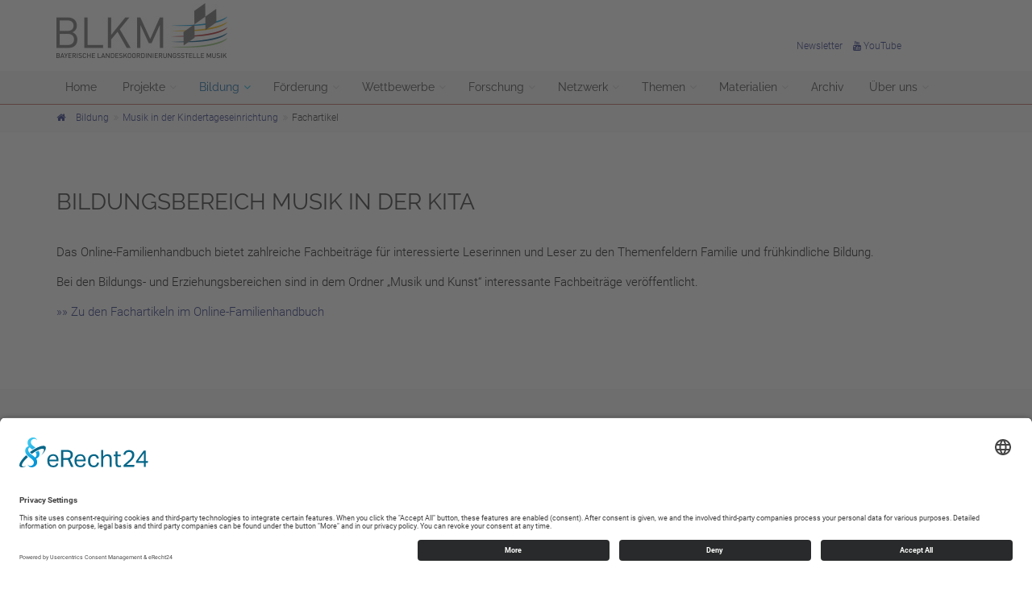

--- FILE ---
content_type: text/html; charset=UTF-8
request_url: https://www.blkm.de/Bildung/Kindertageseinrichtung/Fachartikel
body_size: 5355
content:
<!DOCTYPE html>
<html>
	<head>
		<title></title>
<meta name="X-UA-Compatible" content="IE=edge" />
<meta name="viewport" content="width=device-width, initial-scale=1" />
<meta name="description" content="" />

<link href="/static/images/favicon/blkm/favicon.ico" rel="icon" />
<link href="/static/images/favicon/blkm/favicon.ico" rel="shortcut icon" type="image/ico" />
<link href="/static/css/05_fonts.css" rel="stylesheet" type="text/css" />
<link href="/static/css/10_bootstrap.css" rel="stylesheet" type="text/css" />
<link href="/static/css/15_font-awesome.css" rel="stylesheet" type="text/css" />
<link href="/static/css/16_fontello.css" rel="stylesheet" type="text/css" />
<link href="/static/css/18_magnific-popup.css" rel="stylesheet" type="text/css" />
<link href="/static/css/19_settings.css" rel="stylesheet" type="text/css" />
<link href="/static/css/20_animate.css" rel="stylesheet" type="text/css" />
<link href="/static/css/30_animations.css" rel="stylesheet" type="text/css" />
<link href="/static/css/31_owl.carousel.css" rel="stylesheet" type="text/css" />
<link href="/static/css/32_owl.transitions.css" rel="stylesheet" type="text/css" />
<link href="/static/css/33_hover-min.css" rel="stylesheet" type="text/css" />
<link href="/static/css/34_morphext.css" rel="stylesheet" type="text/css" />
<link href="/static/css/35_jquery-ui.css" rel="stylesheet" type="text/css" />
<link href="/static/css/40_sprites.css" rel="stylesheet" type="text/css" />
<link href="/static/css/40_style.css" rel="stylesheet" type="text/css" />
<link href="/static/css/60_light_blue.css" rel="stylesheet" type="text/css" />
<link href="/static/css/99_custom.css" rel="stylesheet" type="text/css" />
<link href="/static/css/bmm_css.css" rel="stylesheet" type="text/css" />
<link href="/static/css/editmode.css" rel="stylesheet" type="text/css" />
                <link rel="preconnect" href="//app.eu.usercentrics.eu">
        <link rel="preconnect" href="//api.eu.usercentrics.eu">
        <link rel="preconnect" href="//sdp.eu.usercentrics.eu">
        <link rel="preload" href="//app.eu.usercentrics.eu/browser-ui/latest/loader.js" as="script">
        <link rel="preload" href="//sdp.eu.usercentrics.eu/latest/uc-block.bundle.js" as="script">
        <script id="usercentrics-cmp" async data-eu-mode="true" data-settings-id="r7JQwLJbs" src="https://app.eu.usercentrics.eu/browser-ui/latest/loader.js"></script>
        <script type="application/javascript" src="https://sdp.eu.usercentrics.eu/latest/uc-block.bundle.js"></script>  
		
    <link href="/static/css/blkm_css.css" rel="stylesheet" type="text/css" >
	</head>
	<body class="no-trans">
	<!-- scrollToTop -->
	<!-- ================ -->
	<div class="scrollToTop circle"><i class="icon-up-open-big"></i></div>

	<!-- page wrapper start -->
	<!-- ================ -->
	<div class="page-wrapper">

		<!-- header-container start -->
		<div class="header-container">

			<!-- header-top start -->
			<!-- classes:  -->
			<!-- "dark": dark version of header top e.g. class="header-top dark" -->
			<!-- "colored": colored version of header top e.g. class="header-top colored" -->
			<!-- ================ -->
			<div class="header-top dark" style="border-bottom: 8px solid #ffffff">
				<div class="container">
					<div class="row">

						<!-- header-top-first start -->
						<!-- ================ -->
						<div class="col-lg-8 col-md-8 col-sm-7 col-xs-7">
							<!-- header-left start -->
							<!-- ================ -->
							<div class="header-left clearfix">
								<!-- logo -->
								<div id="logo" class="logo">
									<a href="/"><img id="logo_img" src="/static/images/layout/blkm-logo.jpg" alt="Bayerischer Musikrat"></a>
								</div>

							</div>
						</div>
						<!-- header-right start -->
						<!-- ================ -->
						<div class="col-lg-3 col-md-4 col-sm-5  col-xs-5" style="float:right">
							<!-- header-right start -->
							<!-- ================ -->
							<div class="topnav header-right clearfix">
							<SCRIPT Language="JavaScript">
function new_win(){window.open("https://ea.sendcockpit.com/_s.php?&fid=48580&fpw=c27502869c7601b2e72aaa4a44e63a7e","newwindow","width=535,height=390,toolbar=no,location=no,directories=no,status=no,menubar=no,scrollbars=yes,copyhistory=no,resizable=yes,top=5,left=5")}
</script>
						<ul class="liste">	
					
						<li><a href="javascript:new_win()">Newsletter</a> </li>
                            <li><a href="https://www.youtube.com/channel/UCciRmOC4rj9GWy47dPbTiew" target="_blank"><i class="fa fa-youtube"></i> YouTube</a></li>
						<!--<li><a href="/EN/About-us"><img style="display: inline" src="/static/images/gb.png" width="16" height="11" alt=""/></a> </li>-->
						</ul>
						
						</div>
						</div>
						<!-- header-top-first end -->

						<!--<div class="col-xs-10 col-sm-7"> -->

							<!-- header-top-second start -->
						<!-- ================ -->
						<!--<div id="header-top-second"  class="clearfix text-right">
							<ul class="list-inline">
								<li><i class="fa fa-phone pr-5 pl-10"></i>+49 (0)83 42 / 9618-0</li>
								<li><i class="fa fa-envelope-o pr-5 pl-10"></i> info@musikinbayern.de</li>
							</ul>
						</div>-->
						<!-- header-top-second end -->
					</div>
				</div>
			</div>
		</div>
		<!-- header-top end -->

		<!-- header start -->
		<!-- classes:  -->
		<!-- "fixed": enables fixed navigation mode (sticky menu) e.g. class="header fixed clearfix" -->
		<!-- "dark": dark version of header e.g. class="header dark clearfix" -->
		<!-- "full-width": mandatory class for the full-width menu layout -->
		<!-- "centered": mandatory class for the centered logo layout -->
		<!-- ================ -->
		<header class="header  fixed   clearfix" style="border-bottom: 1px solid #c45f5f">

			<div class="container">
				<div class="row">

					<div class="col-md-12">

						<!-- header-right start -->
						<!-- ================ -->
						<div class="header-right clearfix">

							<!-- main-navigation start -->
							<!-- classes: -->
							<!-- "onclick": Makes the dropdowns open on click, this the default bootstrap behavior e.g. class="main-navigation onclick" -->
							<!-- "animated": Enables animations on dropdowns opening e.g. class="main-navigation animated" -->
							<!-- "with-dropdown-buttons": Mandatory class that adds extra space, to the main navigation, for the search and cart dropdowns -->
							<!-- ================ -->
							<div class="main-navigation  animated with-dropdown-buttons">

								<!-- navbar start -->
								<!-- ================ -->
								<nav class="navbar navbar-default" role="navigation">
									<div class="container-fluid">

										<!-- Toggle get grouped for better mobile display -->
										<div class="navbar-header">
											<button type="button" class="navbar-toggle" data-toggle="collapse" data-target="#navbar-collapse-1">
												<span class="sr-only">Toggle navigation</span>
												<span class="icon-bar"></span>
												<span class="icon-bar"></span>
												<span class="icon-bar"></span>
											</button>

										</div>

										<!-- Collect the nav links, forms, and other content for toggling -->
											    <div class="collapse navbar-collapse" id="navbar-collapse-1">
      <ul class="nav navbar-nav">
                      <li >
                    <a href="/" target="">
                        Home                    </a>
                </li>
                            <li class="dropdown ">
                    <a href="/BLKMProjekte" class="dropdown-toggle"
                       data-toggle="dropdown">Projekte</a>
                                        <ul class="dropdown-menu">
                                        <li >
                    <a href="/AktionstagMusik" target="">
                        Aktionstag Musik                    </a>
                </li>
                            <li >
                    <a href="/BLKMProjekte/Liederschatz" target="">
                        Liederschatz 2026                    </a>
                </li>
                            <li >
                    <a href="/MuVan" target="">
                        MuVan                    </a>
                </li>
                            <li >
                    <a href="/BLKMProjekte/MusikimlaendlichenRaum" target="">
                        Musik im ländlichen Raum                    </a>
                </li>
                            <li >
                    <a href="/Materialien" target="">
                        Materialien zum Singen & Musizieren                    </a>
                </li>
                            <li >
                    <a href="/BLKMProjekte/TrainingamInstrument" target="">
                        Training am Instrument                    </a>
                </li>
                            <li >
                    <a href="/BLKMProjekte/BigBand-in-der-Schule" target="">
                        BigBand in der Schule                    </a>
                </li>
                            <li >
                    <a href="/BLKMProjekte/JABMHAB" target="">
                        Junior-Assistenz Ensembleleitung                    </a>
                </li>
                            <li >
                    <a href="/BLKMProjekte/Streicherklassenleitung" target="">
                        Streicherklassenleitung                    </a>
                </li>
                            <li >
                    <a href="/BLKMProjekte/Projekt-Archiv" target="">
                        Projekt-Archiv                    </a>
                </li>
                                                        </ul>
                                </li>
                            <li class="dropdown active">
                    <a href="/Bildung" class="dropdown-toggle"
                       data-toggle="dropdown">Bildung</a>
                                        <ul class="dropdown-menu">
                                        <li >
                    <a href="/Bildung/MusikkarteBayern" target="">
                        Musikkarte Bayern                    </a>
                </li>
                            <li class="active">
                    <a href="/Bildung/Kindertageseinrichtung" target="">
                        Musik in der Kindertageseinrichtung                    </a>
                </li>
                            <li >
                    <a href="/Bildung/MusikinderSchule" target="">
                        Musik in der Schule                    </a>
                </li>
                            <li >
                    <a href="/Bildung/JAEL" target="">
                        Junior Assistenz Ensembleleitung                    </a>
                </li>
                            <li >
                    <a href="/Bildung/Au%C3%9FerschulischerMusikunterricht" target="">
                        Musikschulen & Musikinstitute                    </a>
                </li>
                            <li >
                    <a href="/Bildung/Berufsfachschulen" target="">
                        Berufsfachschulen                    </a>
                </li>
                            <li >
                    <a href="/Bildung/Studium" target="">
                        Studium                    </a>
                </li>
                            <li >
                    <a href="/Bildung/Fortbildungen" target="">
                        Fortbildungen für Lehrkräfte                    </a>
                </li>
                            <li >
                    <a href="/Bildung/Weiterbildungsstaetten" target="">
                        Weiterbildungsstätten                    </a>
                </li>
                            <li >
                    <a href="/Bildung/BildungmitexternenPartnern" target="">
                        Bildung mit externen Partnern                    </a>
                </li>
                            <li >
                    <a href="/Bildung/Landesjugendpopchor" target="">
                        Landesjugendpopchor                    </a>
                </li>
                                                        </ul>
                                </li>
                            <li class="dropdown ">
                    <a href="/Foerderung" class="dropdown-toggle"
                       data-toggle="dropdown">Förderung</a>
                                        <ul class="dropdown-menu">
                                        <li >
                    <a href="/Foerderung/Musikfoerderung" target="">
                        Musikförderung in Bayern                    </a>
                </li>
                            <li >
                    <a href="/Foerderung/InternationaleBegegnungen" target="">
                        Förderung der Laienmusik bei Internationalen Begegnungen                    </a>
                </li>
                            <li >
                    <a href="/Foerderung/Kulturmachtstark" target="">
                        Bundesförderprogramm Kultur macht stark                    </a>
                </li>
                            <li >
                    <a href="/Individuelle-Begabtenförderung" target="">
                        Zuschuss zur Ausbildung: Individuelle Begabtenförderung                    </a>
                </li>
                            <li >
                    <a href="/Foerderung/PreCollege" target="">
                        PreCollege und Excellenzzweig                    </a>
                </li>
                            <li >
                    <a href="/Foerderung/StipendiumBotschafterBayerns" target="">
                        Musikstipendium für Schülerinnen und Schüler                    </a>
                </li>
                            <li >
                    <a href="/Foerderung/RegionaleAuswahlensembles" target="">
                        Regionale Auswahlensembles                    </a>
                </li>
                            <li >
                    <a href="/Foerderung/LandesundBundesensembles" target="">
                        Überregionale Auswahlensembles                    </a>
                </li>
                            <li >
                    <a href="/Foerderung/Meisterkurse" target="">
                        Meisterkurse für Gesang & Instrument                    </a>
                </li>
                            <li >
                    <a href="/Foerderung/Stiftungen" target="">
                        Stiftungen mit Musikförderprogramm                    </a>
                </li>
                            <li >
                    <a href="/Foerderung/KulturpreiseundAuszeichnungen" target="">
                        Auszeichnungen Musik, Kunst, Ehrenamt                    </a>
                </li>
                            <li >
                    <a href="/Foerderung/Jazz-Workshops%20f%C3%BCr%20bayerische%20Bildungseinrichtungen" target="">
                        Jazz-Workshops für bayerische Bildungseinrichtungen                    </a>
                </li>
                            <li >
                    <a href="/Foerderung/YoungAcademyHMTM" target="">
                        Young Academy                    </a>
                </li>
                                                        </ul>
                                </li>
                            <li class="dropdown ">
                    <a href="/Wettbewerbe" class="dropdown-toggle"
                       data-toggle="dropdown">Wettbewerbe</a>
                                        <ul class="dropdown-menu">
                                        <li >
                    <a href="/Wettbewerbe/Bayerischer-Chorwettbewerb" target="">
                        Bayerischer Chorwettbewerb                    </a>
                </li>
                            <li >
                    <a href="/Wettbewerbe/Bayerischer-Orchesterwettbewerb" target="">
                        Bayerischer Orchesterwettbewerb                    </a>
                </li>
                            <li >
                    <a href="/Wettbewerbe/Bl%C3%A4serklassenwettbewerb" target="">
                        Bläserklassenwettbewerb                    </a>
                </li>
                            <li >
                    <a href="/Wettbewerbe/Jugend-jazzt" target="">
                        Jugend jazzt                    </a>
                </li>
                            <li >
                    <a href="/Wettbewerbe/Jugendmusiziert" target="">
                        Jugend musiziert                    </a>
                </li>
                            <li >
                    <a href="/Wettbewerbe/Jugendkomponiert" target="">
                        Jugend komponiert                    </a>
                </li>
                            <li >
                    <a href="/Wettbewerbe/BMUteamwork" target="">
                        teamwork! neue musik (er)finden                    </a>
                </li>
                                                        </ul>
                                </li>
                            <li class="dropdown ">
                    <a href="/Forschung" class="dropdown-toggle"
                       data-toggle="dropdown">Forschung</a>
                                        <ul class="dropdown-menu">
                                        <li >
                    <a href="/Forschung/Archive-Institute-Gesellschaften" target="">
                        Archive, Institute & Gesellschaften                    </a>
                </li>
                            <li >
                    <a href="/Forschung/Komponistengedenkstaetten" target="">
                        Komponistengedenkstätten                    </a>
                </li>
                            <li >
                    <a href="/Forschung/MusikimMuseum" target="">
                        Musik-Ausstellung im Museum                    </a>
                </li>
                            <li >
                    <a href="/Forschung/Bibliotheken" target="">
                        Bibliotheken                    </a>
                </li>
                                                        </ul>
                                </li>
                            <li class="dropdown ">
                    <a href="/Netzwerk" class="dropdown-toggle"
                       data-toggle="dropdown">Netzwerk</a>
                                        <ul class="dropdown-menu">
                                        <li >
                    <a href="/Netzwerk/Organisationen-fuer-Musik-an-Schulen" target="">
                        Organisationen für Musik an Schulen                    </a>
                </li>
                            <li >
                    <a href="/Netzwerk/Verbaende-Arbeitsgemeinschaften" target="">
                        Verbände & Arbeitsgemeinschaften                    </a>
                </li>
                            <li >
                    <a href="/Netzwerk/Musiktheater" target="">
                        Musiktheater                    </a>
                </li>
                            <li >
                    <a href="/Netzwerk/Orchester" target="">
                        Orchester                    </a>
                </li>
                            <li >
                    <a href="/Netzwerk/Festivals" target="">
                        Festivals                    </a>
                </li>
                                                        </ul>
                                </li>
                            <li class="dropdown ">
                    <a href="/Themen" class="dropdown-toggle"
                       data-toggle="dropdown">Themen</a>
                                        <ul class="dropdown-menu">
                                        <li >
                    <a href="/Themen/Orgelendecken" target="">
                        Orgel entdecken                    </a>
                </li>
                            <li >
                    <a href="/Themen/WertebildungMusik" target="">
                        Wertebildung durch Musik                    </a>
                </li>
                            <li >
                    <a href="/Themen/MusikDigitalisierung" target="">
                        Musik & Digitalisierung                    </a>
                </li>
                            <li >
                    <a href="/Themen/CommunityMusic" target="">
                        Community Music                    </a>
                </li>
                            <li >
                    <a href="/Themen/Inklusiver-Musikunterricht" target="">
                        Inklusiver Musikunterricht                    </a>
                </li>
                            <li >
                    <a href="/Themen/Musikgeragogik" target="">
                        Musikgeragogik                    </a>
                </li>
                            <li >
                    <a href="/Themen/Musikunterricht-ohne-Studium" target="">
                        Musikunterricht ohne Studium                    </a>
                </li>
                            <li >
                    <a href="/Themen/Komponieren%20in%20der%20Schule" target="">
                        Komponieren in der Schule                    </a>
                </li>
                                                        </ul>
                                </li>
                            <li class="dropdown ">
                    <a href="/Materialien" class="dropdown-toggle"
                       data-toggle="dropdown">Materialien</a>
                                        <ul class="dropdown-menu">
                                        <li >
                    <a href="/Liedersammlung" target="">
                        A - Z                    </a>
                </li>
                            <li >
                    <a href="/Materialien/Broschueren" target="">
                        Broschüren                    </a>
                </li>
                            <li >
                    <a href="/Materialien/DiesDas" target="">
                        Dies & Das - Ideenpool                    </a>
                </li>
                            <li >
                    <a href="/Materialien/MeineStimme" target="">
                        Training für meine Stimme                    </a>
                </li>
                            <li >
                    <a href="/Materialien/GrundlagenMusizierpraxis" target="">
                        Grundlagen der Musizierpraxis im Orchester                    </a>
                </li>
                            <li >
                    <a href="/Materialien/MusikimlaendlichenRaum" target="">
                        Fränkische & Oberpfälzer Blasmusik-Arrangements                    </a>
                </li>
                            <li >
                    <a href="/Materialien/Liederschatz2026" target="">
                        Liederschatz 2026                    </a>
                </li>
                                                        </ul>
                                </li>
                            <li >
                    <a href="/Archiv" target="">
                        Archiv                    </a>
                </li>
                            <li class="dropdown ">
                    <a href="/Kontakt" class="dropdown-toggle"
                       data-toggle="dropdown">Über uns</a>
                                        <ul class="dropdown-menu">
                                        <li >
                    <a href="/Kontakt/DieBLKM" target="">
                        Die BLKM                    </a>
                </li>
                            <li >
                    <a href="/Kontakt/Ansprechpartnerinnen" target="">
                        Ansprechpartnerinnen                    </a>
                </li>
                                                        </ul>
                                </li>
                  </ul>
    </div>
  
									</div>
								</nav>
								<!-- navbar end -->

							</div>
							<!-- main-navigation end -->
						</div>
						<!-- header-right end -->

					</div>
				</div>
			</div>

		</header>
		<!-- header end -->
	</div>
	<!-- header-container end -->

<div class="breadcrumb-container">
  <div class="container">
    <ol class="breadcrumb">
<a href="/"><i class="fa fa-home pr-10"></i></a> <li><a id="pimcore-navigation-renderer-breadcrumbs-754" class=" main active active-trail" href="/Bildung">Bildung</a></li>
 <li><a id="pimcore-navigation-renderer-breadcrumbs-1272" class=" active active-trail" href="/Bildung/Kindertageseinrichtung">Musik in der Kindertageseinrichtung</a></li>
 <li class="active">Fachartikel</li>
</ol>
  </div>
</div><main>
<section class="main-container">

    <div class="container">
        <div class="row">
			                <!-- search_start -->
                <div class="col-md-12">
					<div class="pimcore_area_subheadline pimcore_area_content">	<h2>Bildungsbereich Musik in der Kita</h2>
	<div class="space-bottom"></div>
</div><div class="pimcore_area_text pimcore_area_content"><p>Das Online-Familienhandbuch bietet zahlreiche Fachbeiträge für interessierte Leserinnen und Leser zu den Themenfeldern Familie und frühkindliche Bildung.</p>

<p>Bei den Bildungs- und Erziehungsbereichen sind in dem Ordner „Musik und Kunst“ interessante Fachbeiträge veröffentlicht.</p>

<p><a href="https://www.familienhandbuch.de/babys-kinder/bildungsbereiche/musik/index.php" target="_blank">»» Zu den Fachartikeln im Online-Familienhandbuch</a></p>
</div>                </div>
            </div>
</section>
    </main><div class="space-bottom"></div><!-- search_end --><!-- footer start (Add "dark" class to #footer in order to enable dark footer) -->
<!-- ================ -->
<footer id="footer" class="clearfix light-gray-bg">

	<!-- .footer start -->
	<!-- ================ -->
	<div class="footer">
		<div class="container">
			<div class="footer-inner">
				<div class="row">
					<div class="col-md-3">
						<div class="footer-content">
							<div class="logo-footer"><img width="204" height="38" alt="" title="" src="/blkm/Bilder/SliderHP/image-thumb__16961__logo-footer/Logo_KoopPartner.webp" srcset="/blkm/Bilder/SliderHP/image-thumb__16961__logo-footer/Logo_KoopPartner.webp 1x, /blkm/Bilder/SliderHP/image-thumb__16961__logo-footer/Logo_KoopPartner@2x.webp 2x" /></div>
							<div><strong>Die BLKM ist eine Arbeitsgemeinschaft von vier Partnern:</strong></div>

<div><a href="https://www.km.bayern.de/" target="_blank">Bayerisches&nbsp;Staatsministerium&nbsp;für Unterricht und Kultus</a></div>

<div><a href="https://wk.bayern.de/" target="_blank">Bayerisches&nbsp;Staatsministerium&nbsp;für&nbsp;Wissenschaft und Kunst</a></div>

<div><a href="http://www.stmas.bayern.de/" target="_blank">Bayerisches&nbsp;Staatsministerium&nbsp;für Familie, Arbeit und Soziales</a></div>

<div><a href="https://www.bayerischer-musikrat.de/" target="_blank">Bayerischer&nbsp;Musikrat e.V.</a></div>
						</div>
					</div>
					<div class="col-md-3">
						<div class="footer-content">
							<div class="logo-footer"></div>
							<h2>&nbsp;</h2>
<!-- hyperlink to form -->						</div>
					</div>
					<div class="col-md-3">
						<div class="footer-content">
							<h2 class="title"></h2>
                						</div>
					</div>
					<div class="col-md-3">
						<div class="footer-content">
							<h2 class="title">Rechtliches</h2>
							<div class="separator-2"></div>
							<nav>
								<ul class="nav nav-pills nav-stacked">
																			<li>
											<a href='/Impressum'>Impressum</a>										</li>
																			<li>
											<a href='/Datenschutzerklaerung'>Datenschutzerklärung</a>										</li>
																	</ul>
							</nav>
						</div>
					</div>
				</div>
			</div>
		</div>
	</div>
	<!-- .footer end -->

	<!-- .subfooter start -->
	<!-- ================ -->
	<div class="subfooter">
		<div class="container">
			<div class="subfooter-inner">
				<div class="row">
					<div class="col-md-12">
						<p class="text-center"></p>
					</div>
				</div>
			</div>
		</div>
	</div>
	<!-- .subfooter end -->

</footer>
<!-- footer end -->
<script src="/static/js/000_jquery.min.js"></script>
<script src="/static/js/010_jquery-ui.min.js"></script>
<script src="/static/js/020_bootstrap.min.js"></script>
<script src="/static/js/030_modernizr.js"></script>
<script src="/static/js/040_jquery.themepunch.tools.min.js"></script>
<script src="/static/js/050_jquery.themepunch.revolution.min.js"></script>
<script src="/static/js/060_isotope.pkgd.js"></script>
<script src="/static/js/070_jquery.magnific-popup.js"></script>
<script src="/static/js/080_jquery.waypoints.min.js"></script>
<script src="/static/js/090_jquery.countTo.js"></script>
<script src="/static/js/100_jquery.parallax-1.1.3.js"></script>
<script src="/static/js/110_jquery.validate.js"></script>
<script src="/static/js/120_jquery.vide.js"></script>
<script src="/static/js/120_morphext.min.js"></script>
<script src="/static/js/130_owl.carousel.js"></script>
<script src="/static/js/140_jquery.browser.js"></script>
<script src="/static/js/150_SmoothScroll.js"></script>
<script src="/static/js/yy_template.js"></script>
<script src="/static/js/zz_custom.js"></script>	</body>
</html>


--- FILE ---
content_type: text/css
request_url: https://www.blkm.de/static/css/40_style.css
body_size: 25016
content:
/* Theme Name:The Project - Responsive Website Template
Author:HtmlCoder
Author URI:http://www.htmlcoder.me
Author e-mail:htmlcoder.me@gmail.com
Version:1.0.0
Created:March 2015
License URI:http://support.wrapbootstrap.com/
File Description:Main CSS file of the template */
/* TABLE OF CONTENTS
1) Typography
2) Layout
3) Sections
4) Pages ( blog, about etc )
5) Components
6) Navigations
7) Blocks/Widgets
8) Main Slideshow
9) Owl carousel
* */
/* 1 Typography
----------------------------------------------------------------------------- */
/*Fonts
---------------------------------- */
h1,
h2,
h3,
h4,
h5,
h6,
.navbar .navbar-nav {
  font-family: 'Raleway', sans-serif;
}
body {
  font-family: 'Roboto', sans-serif;
}
.logo-font {
  font-family: 'Pacifico', cursive, sans-serif;
}

/*Video
---------------------------------- */
.elastic-video {
  position: relative;
  padding-bottom: 55%;
  padding-top: 15px;
  height: 0;
  overflow: hidden;
}
.elastic-video iframe {
  position: absolute;
  top: 0;
  left: 0;
  width: 100%;
  height: 100%;
}

/*Typography
---------------------------------- */
html {
  height: 100%;
}
body {
  font-size: 15px;
  line-height: 1.46666667;
  color: #0c0c0c;
  background-color: #ffffff;
  font-weight: 300;
}
body.canvas-sliding,
body.canvas-slid {
  overflow-x: hidden;
}
h1,
h2,
h3,
h4,
h5,
h6 {
  color: #333333;
  line-height: 1.2;
}
h1 a,
h2 a,
h3 a,
h4 a,
h5 a,
h6 a {
  color: #333333;
}
.dark h1,
.dark h2,
.dark h3,
.dark h4,
.dark h5,
.dark h6 {
  color: #ffffff;
}
.dark h1 a,
.dark h2 a,
.dark h3 a,
.dark h4 a,
.dark h5 a,
.dark h6 a {
  color: #ffffff;
}
.dark .footer h1,
.dark .footer h2,
.dark .footer h3,
.dark .footer h4,
.dark .footer h5,
.dark .footer h6 {
  color: #999999;
}
.dark .footer h1 a,
.dark .footer h2 a,
.dark .footer h3 a,
.dark .footer h4 a,
.dark .footer h5 a,
.dark .footer h6 a {
  color: #999999;
}
h1 {
  font-size: 30px;
  font-weight: bold;
}
h1.logo-font {
  text-transform: none;
  font-weight: 300;
  font-size: 50px;
}
h2 {
  font-size: 28px;
  margin-bottom: 15px;
  text-transform: uppercase;
}
h2.logo-font {
  text-transform: none;
}
h3 {
  font-size: 24px;
}
h4 {
  font-size: 19px;
}
h5 {
  font-size: 15px;
  text-transform: uppercase;
  font-weight: 700;
}
h6 {
  font-size: 13px;
  font-weight: 700;
}

.elastic-video {
  position: relative;
  padding-bottom: 55%;
  padding-top: 15px;
  height: 0;
  overflow: hidden;
}
.elastic-video iframe {
  position: absolute;
  top: 0;
  left: 0;
  width: 100%;
  height: 100%;
}

/* Small devices (tablets, 768px and up) */
@media screen and (min-width: 768px) {
  .jumbotron h1 {
    font-size: 130px;
  }
}
/* Small devices (tablets, phones less than 767px) */
@media screen and (max-width: 767px) {
  .jumbotron h1 {
    font-size: 60px;
  }
}
.page-title {
  margin-top: 0;
}
/* Medium devices (desktops, tablets, 992px and up) */
@media (min-width: 992px) {
  .title {
    margin-top: 0;
  }
}
.sidebar .title {
  margin-top: 3px;
}
p {
  margin-bottom: 15px;
}
p.large {
  font-size: 18px;
  line-height: 1.4;
  margin-bottom: 30px;
}
a {
  color: #09afdf;
  -webkit-transition: all 0.2s ease-in-out;
  -o-transition: all 0.2s ease-in-out;
  transition: all 0.2s ease-in-out;
}
a:hover {
  color: #0c9ec7;
}
a:focus,
a:active {
  outline: none;
  color: #0c9ec7;
}
.link-dark {
  color: #333333;
  text-decoration: none!important;
}
.link-dark:hover {
  color: #333333;
  text-decoration: underline!important;
}
.dark .footer .link-dark {
  color: #777777;
  text-decoration: none!important;
}
.dark .footer .link-dark:hover {
  color: #777777;
  text-decoration: underline!important;
}
.link-light {
  color: #ffffff;
  text-decoration: none!important;
}
.link-light:hover {
  color: #ffffff;
  text-decoration: underline!important;
}
.no-trans * {
  -webkit-transition: none !important;
  -moz-transition: none !important;
  -ms-transition: none !important;
  -o-transition: none !important;
  transition: none !important;
  color: rgba(0,0,0,1.00);
}
img {
  display: block;
  max-width: 100%;
  height: auto;
}
blockquote {
  border-left: none;
  display: inline-block;
  margin: 20px auto 20px;
  font-size: 16px;
  position: relative;
  padding: 10px 25px;
}
blockquote:after {
  content: "“";
  width: 25px;
  height: 25px;
  line-height: 36px;
  font-size: 36px;
  font-family: 'PT Serif', serif;
  position: absolute;
  top: 12px;
  left: 0px;
  color: #cdcdcd;
}
.blockquote:before {
  font-family: 'PT Serif', serif;
  content: "“";
  font-size: 40px;
}
blockquote.inline {
  padding: 0;
}
blockquote.inline p {
  width: 60%;
  display: inline-block;
  margin: 0;
}
blockquote.inline footer {
  width: 37%;
  display: inline-block;
  padding-left: 5px;
}
blockquote.inline:after {
  top: 0;
}
mark,
.mark {
  background-color: #09afdf;
  color: #ffffff;
}
pre {
  padding: 20px;
  -webkit-border-radius: 0px;
  -moz-border-radius: 0px;
  border-radius: 0px;
}
.text-muted {
  color: #999999;
}
.text-default {
  color: #09afdf;
}
.text-italic {
  font-style:italic;
}
.text-bold {
  font-style:bold;
}
.well {
  -webkit-border-radius: 0px;
  -moz-border-radius: 0px;
  border-radius: 0px;
  background-color: #f3f3f3;
  -webkit-box-shadow: inset 0 1px 2px rgba(0, 0, 0, 0.05);
  box-shadow: inset 0 1px 2px rgba(0, 0, 0, 0.05);
}
.dark hr {
  border-color: #333333;
}
/* Lists
---------------------------------- */
ul {
  list-style: square;
}
.list-icons,
.list {
  list-style: none;
  padding: 0;
}
.list-icons li,
.list li {
  padding: 5px 0;
}
.list-icons li i {
  min-width: 25px;
  text-align: center;
}
.list-inline {
  margin-top: 9px;
  margin-bottom: 8px;
}
.header-top .list-inline {
  display: inline-block;
  color: #000000;
}
/* Medium desktop devices and tablets */
@media (min-width: 992px) and (max-width: 1199px) {
  .header-top .list-inline > li {
    padding: 0;
  }
}
/* Tables
---------------------------------- */
.table:not(.table-bordered) {
  border-bottom: 2px solid #f3f3f3;
}
.table > thead > tr > th {
  vertical-align: bottom;
  border-bottom: 1px solid #eaeaea;
  background-color: #eaeaea;
  color: #333333;
  font-weight: 400;
}
.table.table-colored {
  border-bottom-color: #09afdf;
}
.table-colored > thead > tr > th {
  border-color: #09afdf;
  background-color: #09afdf;
  color: #fff;
}
tbody {
  background-color: #ffffff;
}
.table > thead > tr > th,
.table > tbody > tr > th,
.table > tfoot > tr > th,
.table > thead > tr > td,
.table > tbody > tr > td,
.table > tfoot > tr > td {
  padding: 8px 15px;
  border-top: 1px solid #f3f3f3;
}
.table-striped tbody {
  background-color: #ffffff;
}
.table-striped > tbody > tr:nth-child(odd) > td,
.table-striped > tbody > tr:nth-child(odd) > th {
  background-color: #f5f5f5;
}
.table-striped.table > tbody > tr > td {
  border-color: #e8e8e8;
}
.table-bordered > thead > tr > th,
.table-bordered > tbody > tr > th,
.table-bordered > tfoot > tr > th,
.table-bordered > thead > tr > td,
.table-bordered > tbody > tr > td,
.table-bordered > tfoot > tr > td {
  border-color: #f3f3f3;
}
.dl-horizontal dd {
  margin-bottom: 10px;
}
.table-hover > tbody > tr:hover {
  background-color: rgba(0, 0, 0, 0.04);
}
.dark .table:not(.table-bordered) {
  border-bottom: 2px solid rgba(255, 255, 255, 0.07);
}
.dark .table > tbody {
  background-color: transparent;
}
.dark .table > tbody > tr > td {
  border-top: 1px solid rgba(255, 255, 255, 0.07);
}
.dark .table > thead > tr > th {
  border-bottom: 1px solid rgba(255, 255, 255, 0.07);
  background-color: rgba(0, 0, 0, 0.15);
  color: #f1f1f1;
  font-weight: 400;
}
/* Small devices (tablets, 768px and up) */
@media (min-width: 768px) {
  .dl-horizontal dd {
    margin-left: 150px;
  }
  .dl-horizontal dt {
    max-width: 120px;
  }
}
/* 2 Layout
----------------------------------------------------------------------------- */
.page-wrapper {
  background-color: #ffffff;
}
.header-top:not(.banner) {
  background-color: #f2f2f2;
  border-bottom: 1px solid #d0d0d0;
  padding: 4px 0;
}
.header-top.dark {
  background-color: #2e3537;
  /*  border-bottom: 1px solid #252a2c;*/
}
.header-top.colored {
  background-color: #09afdf;
  /*  border-bottom: 1px solid #09afdf;*/
}
.header {
  border-top: 1px solid #ffffff;
  border-bottom: 2px solid #f1f1f1;
  background-color: #F5F5F5;
}
.header.dark {
  background-color: #394245;
  border-top-color: #394245;
  border-bottom: none;
}
.header-top.dark + .header:not(.dark) {
  border-top-color: #dddddd;
}
.header-top:not(.dark) + .header.dark {
  border-top-color: #303030;
}
.header.header-small {
  padding: 10px 0;
}
.dark .footer {
  background-color: #222222;
}
.dark .subfooter {
  background-color: #373737;
  border-color: #454545;
}
/*Transparent Header*/
.transparent-header .header-top {
  z-index: 103;
  position: relative;
}
.transparent-header header.header.transparent-header-on {
  z-index: 22;
  position: absolute;
  width: 100%;
  left: 0;
  background-color: rgba(255, 255, 255, 0.92);
  border-bottom: 1px solid rgba(0, 0, 0, 0.07);
  border-top-color: #a0a0a0;
}
.transparent-header .header-top.colored + header.header.transparent-header-on {
  border-top-color: transparent;
}
.transparent-header header.header.dark.transparent-header-on {
  background-color: rgba(57, 66, 69, 0.8);
  border-top-color: rgba(37, 42, 44, 0.5);
}
.header-left {
  /* padding: 12px 0 0 0;*/
}
.header-right {
  position: relative;
  color:#000000;
}
.banner.parallax,
.banner.light-translucent-bg,
.banner.dark-translucent-bg,
.banner.default-translucent-bg {
  min-height: 250px;
  padding-top: 60px;
  padding-bottom: 20px;
}
.banner.video-background-banner {
  min-height: 400px;
  padding-top: 100px;
}
.main-container {
  padding: 50px 0;
}
.block {
  margin-bottom: 50px;
}
.section {
  padding: 20px 0;
}
.footer-top {
  padding: 20px 0;
}
.footer {
  padding: 40px 0;
  background-color: #fafafa;
}
.footer-content {
  padding: 20px 0;
}
.subfooter {
  background-color: #f5f5f5;
  padding: 25px 0;
  border-top: 1px solid #eaeaea;
}
/* Small devices (tablets, 768px and up) */
@media (min-width: 768px) {
  .with-dropdown-buttons .navbar-default .navbar-collapse {
    /*padding-right: 120px;*/
  }
  .with-dropdown-buttons .header-dropdown-buttons {
    position: absolute;
    top: 18px;
    right: 0px;
  }
  /*Full width Header*/
  header.full-width .with-dropdown-buttons .header-dropdown-buttons {
    right: 15px;
  }
  /*Centered Logo Layout*/
  .header.centered .header-left {
    padding: 12px 0;
  }
  .header.centered .header-right {
    text-align: center;
  }
  .header.centered .main-navigation .navbar-collapse.collapse {
    display: inline-block !important;
    vertical-align: top;
  }
  .header.centered .with-dropdown-buttons .navbar-default .navbar-collapse {
    padding-right: 0px!important;
  }
  .header.centered .with-dropdown-buttons .header-dropdown-buttons {
    position: relative;
    top: 4px;
    margin-left: 20px;
    float: left;
  }
}
/* Large and Medium devices (desktops, tablets less than 1199px) */
@media (min-width: 768px) and (max-width: 1199px) {
  .main-navigation.with-dropdown-buttons .navbar-default .navbar-collapse {
    /*padding-right: 110px;*/
  }
}
/* Medium desktop devices and tablets */
@media (min-width: 768px) and (max-width: 991px) {
  header.full-width .main-navigation.with-dropdown-buttons .navbar-default .navbar-collapse {
    padding-right: 15px;
  }
}
/* Medium devices (desktops, tablets less than 991px) */
@media (max-width: 991px) {
  .sidebar {
    margin-top: 40px;
  }
  .footer-content {
    padding: 10px 0;
  }
}
/* Small devices (tablets, phones less than 767px) */
@media (max-width: 767px) {
  /*Transparent Header*/
  .transparent-header .header-left {
    padding: 12px 0 12px;
  }
  .transparent-header .header-right {
    z-index: 21;
  }
  /*Full width Header*/
  .header.full-width {
    padding: 0 15px;
  }
  .header.full-width .header-left {
    padding: 8px 0 0;
  }
}
/* Boxed Layout
---------------------------------- */
.boxed .page-wrapper {
  margin-right: auto;
  margin-left: auto;
  position: relative;
  -webkit-box-shadow: 0px 0px 10px #cacaca;
  box-shadow: 0px 0px 10px #cacaca;
}
.boxed.transparent-page-wrapper .page-wrapper {
  background-color: transparent;
  -webkit-box-shadow: none;
  box-shadow: none;
}
.pattern-1 {
  background-image: url("../images/pattern-1.png");
  background-repeat: repeat;
  background-position: 0 0;
}
.pattern-2 {
  background-image: url("../images/pattern-2.png");
  background-repeat: repeat;
  background-position: 0 0;
}
.pattern-3 {
  background-image: url("../images/pattern-3.png");
  background-repeat: repeat;
  background-position: 0 0;
}
.pattern-4 {
  background-image: url("../images/pattern-4.png");
  background-repeat: repeat;
  background-position: 0 0;
}
.pattern-5 {
  background-image: url("../images/pattern-5.png");
  background-repeat: repeat;
  background-position: 0 0;
}
.pattern-6 {
  background-image: url("../images/pattern-6.png");
  background-repeat: repeat;
  background-position: 0 0;
}
.pattern-7 {
  background-image: url("../images/pattern-7.png");
  background-repeat: repeat;
  background-position: 0 0;
}
.pattern-8 {
  background-image: url("../images/pattern-8.png");
  background-repeat: repeat;
  background-position: 0 0;
}
.pattern-9 {
  background-image: url("../images/pattern-9.png");
  background-repeat: repeat;
  background-position: 0 0;
}
.pattern-4 .page-wrapper,
.pattern-5 .page-wrapper,
.pattern-6 .page-wrapper,
.pattern-7 .page-wrapper,
.pattern-8 .page-wrapper,
.pattern-9 .page-wrapper {
  -webkit-box-shadow: none;
  box-shadow: none;
}
/* Small devices (tablets, 768px and up) */
@media (min-width: 768px) {
  .boxed .page-wrapper {
    width: 750px;
  }
}
/* Medium devices (desktops, tablets, 992px and up) */
@media (min-width: 992px) {
  .boxed .page-wrapper {
    width: 970px;
  }
}
/* Large devices (Large desktops 1200px and up) */
@media (min-width: 1200px) {
  .boxed .page-wrapper {
    width: 1170px;
  }
}
/*Backgrounds
---------------------------------- */
.background-img-1 {
  background: url("../images/background-img-1.jpg") 50% 0px no-repeat;
}
.background-img-2 {
  background: url("../images/background-img-2.jpg") 50% 0px no-repeat;
}
.background-img-3 {
  background: url("../images/background-img-3.jpg") 50% 0px no-repeat;
}
.background-img-4 {
  background: url("../images/background-img-4.jpg") 50% 0px no-repeat;
}
.background-img-5 {
  background: url("../images/background-img-5.jpg") 50% 0px no-repeat;
}
.background-img-6 {
  background: url("../images/background-img-6.jpg") 50% 0px no-repeat;
}
.background-img-7 {
  background: url("../images/background-img-7.jpg") 50% 0px no-repeat;
}
.fullscreen-bg {
  background: url("../images/fullscreen-bg.jpg") 50% 0px no-repeat;
  position: fixed;
  top: 0;
  left: 0;
  right: 0;
  bottom: 0;
  -webkit-background-size: cover;
  -moz-background-size: cover;
  -o-background-size: cover;
  background-size: cover;
}
.boxed .fullscreen-bg {
  background: none;
}
.white-bg {
  background-color: #ffffff;
}
.light-gray-bg {
  background-color: #fafafa;
  border-top: 1px solid #f3f3f3;
  border-bottom: 1px solid #f3f3f3;
}
.footer-top.light-gray-bg {
  background-color: #f5f5f5;
  border-top: 1px solid #eaeaea;
  border-bottom: 1px solid #eaeaea;
}
.dark-bg {
  background-color: #373737;
  color: #cdcdcd;
}
.dark-bg + .dark-bg:not(.image-box):not(.full-image-container):not(.full-text-container):not(.full-width-section) {
  background-color: #555555;
}
.dark-bg + .dark-bg + .dark-bg {
  background-color: #373737;
}
.dark-bg h1,
.dark-bg h2,
.dark-bg h3,
.dark-bg h4,
.dark-bg h5,
.dark-bg h6 {
  color: #ffffff;
}
.dark-bg a:not(.btn) {
  text-decoration: underline;
  color: #cdcdcd;
}
.dark-bg a:not(.btn):hover {
  text-decoration: none;
  color: #cdcdcd;
}
.default-bg {
  background-color: #09afdf;
  color: #ffffff;
}
.default-bg h1,
.default-bg h2,
.default-bg h3,
.default-bg h4,
.default-bg h5,
.default-bg h6 {
  color: #ffffff;
}
.default-bg a:not(.btn) {
  text-decoration: underline;
  color: #ffffff;
}
.default-bg a:not(.btn):hover {
  text-decoration: none;
  color: #ffffff;
}
/*Translucent Backgrounds*/
.no-touch .parallax,
.no-touch .parallax-2,
.no-touch .parallax-3,
.no-touch .fixed-bg {
  background-attachment: fixed;
}
.light-translucent-bg,
.dark-translucent-bg,
.default-translucent-bg,
.two-col-translucent-bg {
  -webkit-background-size: cover;
  -moz-background-size: cover;
  -o-background-size: cover;
  background-size: cover;
  background-position: 50% 0;
  background-repeat: no-repeat;
  z-index: 1;
  position: relative;
  overflow: hidden;
}
.light-translucent-bg:after,
.dark-translucent-bg:after,
.default-translucent-bg:after,
.two-col-translucent-bg:after {
  content: "";
  position: absolute;
  top: 0;
  left: 0;
  z-index: 2;
  width: 100%;
  height: 100%;
  -webkit-transition: all 0.2s ease-in-out;
  -o-transition: all 0.2s ease-in-out;
  transition: all 0.2s ease-in-out;
  -webkit-backface-visibility: hidden;
  -webkit-transform: translateZ(0) scale(1, 1);
}
.light-translucent-bg > div,
.dark-translucent-bg > div,
.default-translucent-bg > div,
.two-col-translucent-bg > div {
  z-index: 3;
  position: relative;
}
.light-translucent-bg {
  color: #333;
  border-bottom: 1px solid #dadada;
  border-top: 1px solid #dadada;
}
.light-translucent-bg:after {
  background-color: rgba(255, 255, 255, 0.7);
}
.light-translucent-bg.slight:after {
  background-color: rgba(255, 255, 255, 0.85);
}
.video-background.light-translucent-bg:after,
.video-background-banner.light-translucent-bg:after {
  background-color: rgba(255, 255, 255, 0.5);
}
.light-translucent-bg.hovered:hover:after {
  background-color: rgba(255, 255, 255, 0.8);
}
.dark-translucent-bg:after {
  background-color: rgba(0, 0, 0, 0.5);
}
.dark-translucent-bg.hovered:hover:after {
  background-color: rgba(0, 0, 0, 0.6);
}
.dark-translucent-bg,
.dark-translucent-bg h1,
.dark-translucent-bg h2,
.dark-translucent-bg h3,
.dark-translucent-bg h4,
.dark-translucent-bg h5,
.dark-translucent-bg h6 {
  color: #ffffff;
}
.dark-translucent-bg a:not(.btn) {
  text-decoration: underline;
  color: #ffffff;
}
.dark-translucent-bg a:not(.btn):hover {
  text-decoration: none;
  color: #ffffff;
}
.two-col-translucent-bg {
  color: #333;
}
.two-col-translucent-bg:after {
  background-color: rgba(255, 255, 255, 0.7);
}
/* Medium devices (desktops, tablets, 992px and up) */
@media (min-width: 992px) {
  .two-col-translucent-bg:after {
    background: -moz-linear-gradient(left, rgba(255, 255, 255, 0.7) 50%, rgba(0, 0, 0, 0.5) 50%);
    background: -webkit-gradient(left, rgba(255, 255, 255, 0.7) 50%, rgba(0, 0, 0, 0.5) 50%);
    background: -webkit-linear-gradient(left, rgba(255, 255, 255, 0.7) 50%, rgba(0, 0, 0, 0.5) 50%);
    background: -o-linear-gradient(left, rgba(255, 255, 255, 0.7) 50%, rgba(0, 0, 0, 0.5) 50%);
    background: -ms-linear-gradient(left, rgba(255, 255, 255, 0.7) 50%, rgba(0, 0, 0, 0.5) 50%);
    background: linear-gradient(to right, rgba(255, 255, 255, 0.7) 50%, rgba(0, 0, 0, 0.5) 50%);
  }
  .two-col-translucent-bg .container > .row > div + div,
  .two-col-translucent-bg .container > .row > div + div h1,
  .two-col-translucent-bg .container > .row > div + div h2,
  .two-col-translucent-bg .container > .row > div + div h3,
  .two-col-translucent-bg .container > .row > div + div h4,
  .two-col-translucent-bg .container > .row > div + div h5,
  .two-col-translucent-bg .container > .row > div + div h6 {
    color: #ffffff;
  }
  .two-col-translucent-bg .container > .row > div + div a:not(.btn) {
    text-decoration: underline;
    color: #ffffff;
  }
  .two-col-translucent-bg .container > .row > div + div a:not(.btn):hover {
    text-decoration: none;
    color: #ffffff;
  }
}
.default-translucent-bg:after {
  background-color: rgba(9, 175, 223, 0.7);
}
.default-translucent-bg.hovered:hover:after {
  background-color: rgba(9, 175, 223, 0.8);
}
.default-translucent-bg,
.default-translucent-bg h1,
.default-translucent-bg h2,
.default-translucent-bg h3,
.default-translucent-bg h4,
.default-translucent-bg h5,
.default-translucent-bg h6 {
  color: #ffffff;
}
.default-translucent-bg a:not(.btn) {
  text-decoration: underline;
  color: #ffffff;
}
.default-translucent-bg a:not(.btn):hover {
  text-decoration: none;
  color: #ffffff;
}
.default-hovered {
  -webkit-transition: all 0.2s ease-in-out;
  -o-transition: all 0.2s ease-in-out;
  transition: all 0.2s ease-in-out;
}
.default-hovered:hover:after,
.default-hovered:hover {
  background-color: #09afdf;
}
.light-gray-bg.default-hovered:hover * {
  color: #ffffff;
}
/*Animated Backgrounds
---------------------------------- */
/* Small devices (tablets, 768px and up) */
@media (min-width: 768px) {
  .animated-text h2 {
    -webkit-transition: all 0.2s ease-in-out;
    -o-transition: all 0.2s ease-in-out;
    transition: all 0.2s ease-in-out;
    position: absolute;
    top: 0;
    width: 100%;
  }
  .animated-text h2 + h2 {
    opacity: 0;
    filter: alpha(opacity=0);
    -webkit-transform: scale(1.15);
    -moz-transform: scale(1.15);
    -ms-transform: scale(1.15);
    -o-transform: scale(1.15);
    transform: scale(1.15);
  }
  .animated-text:hover h2 {
    opacity: 0;
    filter: alpha(opacity=0);
    -webkit-transform: scale(0.85);
    -moz-transform: scale(0.85);
    -ms-transform: scale(0.85);
    -o-transform: scale(0.85);
    transform: scale(0.85);
  }
  .animated-text:hover h2 + h2 {
    opacity: 1;
    filter: alpha(opacity=100);
    -webkit-transform: scale(1);
    -moz-transform: scale(1);
    -ms-transform: scale(1);
    -o-transform: scale(1);
    transform: scale(1);
  }
}
/* Small devices (tablets, phones less than 767px) */
@media (max-width: 767px) {
  .animated-text h2 + h2 {
    display: none;
  }
}
/* Fixed navigation
---------------------------------- */
.fixed-header-on .header.fixed,
.fixed-header-on header.header.transparent-header-on {
  position: fixed;
  width: 100%;
  top: 0;
  left: 0;
  z-index: 1006;
  opacity: 0;
  filter: alpha(opacity=0);
  -webkit-backface-visibility: hidden;
  -webkit-transform: translateZ(0);
}
.fixed-header-on .header.fixed:not(.dark) {
  border-bottom: 2px solid #0065a6;
  background-color: rgba(255, 255, 255, 0.95);
}
.fixed-header-on .dark.header.fixed {
  background-color: rgba(57, 66, 69, 0.95);
}
.fixed-header-on.boxed .header.fixed {
  left: auto;
}
.fixed-header-on .header .logo {
  margin: 0px 0 -5px 0;
  display: none;
}
.fixed-header-on .header .logo img {
  max-height: 30px;
}
.fixed-header-on .header .site-slogan,
.fixed-header-on .header.centered .header-left {
  display: none;
}
.fixed-header-on .header.fixed.animated {
  -webkit-animation-duration: 0.4s;
  animation-duration: 0.4s;
}
/* Small devices (tablets, 768px and up) */
@media (min-width: 768px) {
  .fixed-header-on.boxed .header.fixed {
    width: 750px;
  }
  .fixed-header-on .header-left {
    padding: 0;
  }
  .fixed-header-on .dark.header .dropdown-menu {
    border: 1px solid #2e3537;
  }
  .fixed-header-on .main-navigation .navbar-nav > li > a {
    padding-top: 21px!important;
    padding-bottom: 21px!important;
  }
  .fixed-header-on .header:not(.centered) .main-navigation .navbar-nav > .dropdown > a:before {
    top: 24px;
  }
  .fixed-header-on .header:not(.centered) .main-navigation.with-dropdown-buttons .header-dropdown-buttons {
    top: 12px;
  }
  .fixed-header-on .header-dropdown-buttons .btn-group .dropdown-menu,
  .fixed-header-on .dark .header-dropdown-buttons .btn-group .dropdown-menu {
    margin-top: 11px;
  }
  /*Fixed Header Animations Duration*/
  .fixed.header .main-navigation.animated .navbar-nav > li > a,
  .header-left {
    -webkit-transition: padding 0s linear, color 0.2s ease-in-out, background-color 0.2s ease-in-out;
    -o-transition: padding 0s linear, color 0.2s ease-in-out, background-color 0.2s ease-in-out;
    transition: padding 0s linear, color 0.2s ease-in-out, background-color 0.2s ease-in-out;
  }
}
/* Medium devices (desktops, tablets, 992px and up) */
@media (min-width: 992px) {
  .fixed-header-on .header .logo,
  .fixed-header-on .header .site-slogan {
    display: block;
  }
  .fixed-header-on.boxed .header.fixed {
    width: 970px;
  }
  .fixed-header-on .header-left {
    padding: 7px 0 0 0;
  }
}
/* Large devices (Large desktops 1200px and up) */
@media (min-width: 1200px) {
  .fixed-header-on.boxed .header.fixed {
    width: 1170px;
  }
}
/* Small devices (tablets, phones less than 767px) */
@media (max-width: 767px) {
  /* Fixed header position */
  .header.fixed {
    position: relative !important;
    top: auto !important;
  }
  .header.fixed.transparent-header-on {
    position: absolute!important;
  }
}
/* Custom Grid
---------------------------------- */
.grid-space-20 {
  margin-right: -10.5px;
  margin-left: -10.5px;
}
.grid-space-20 .col-lg-6,
.grid-space-20 .col-lg-4,
.grid-space-20 .col-lg-3,
.grid-space-20 .col-md-6,
.grid-space-20 .col-md-4,
.grid-space-20 .col-md-3,
.grid-space-20 .col-sm-6,
.grid-space-20 .col-sm-4,
.grid-space-20 .col-sm-3,
.grid-space-20 .col-xs-6,
.grid-space-20 .col-xs-4,
.grid-space-20 .col-xs-3 {
  padding-left: 10px;
  padding-right: 10px;
  padding-bottom: 10px;
}
.grid-space-10 {
  margin-right: -6px;
  margin-left: -6px;
}
.grid-space-10 .col-lg-6,
.grid-space-10 .col-lg-4,
.grid-space-10 .col-lg-3,
.grid-space-10 .col-md-6,
.grid-space-10 .col-md-4,
.grid-space-10 .col-md-3,
.grid-space-10 .col-sm-6,
.grid-space-10 .col-sm-4,
.grid-space-10 .col-sm-3,
.grid-space-10 .col-xs-6,
.grid-space-10 .col-xs-4,
.grid-space-10 .col-xs-3 {
  padding-left: 5px;
  padding-right: 5px;
}
.grid-space-0 {
  margin-right: 0;
  margin-left: 0;
}
.grid-space-0 .col-lg-6,
.grid-space-0 .col-lg-4,
.grid-space-0 .col-lg-3,
.grid-space-0 .col-md-6,
.grid-space-0 .col-md-4,
.grid-space-0 .col-md-3,
.grid-space-0 .col-sm-6,
.grid-space-0 .col-sm-4,
.grid-space-0 .col-sm-3,
.grid-space-0 .col-xs-6,
.grid-space-0 .col-xs-4,
.grid-space-0 .col-xs-3 {
  padding-left: 0;
  padding-right: 0;
}
.grid-space-0 > div {
  margin-bottom: 0;
  padding-bottom: 0;
}
/* Separators
---------------------------------- */
.separator {
  width: 100%;
  margin: 20px auto 15px;
  position: relative;
  height: 1px;
  -webkit-backface-visibility: hidden;
  -webkit-transform: translateZ(0) scale(1, 1);
}
.separator:after {
  height: 1px;
  background: #e8e8e8;
  background: -moz-linear-gradient(left, rgba(0, 0, 0, 0) 0%, rgba(0, 0, 0, 0.09) 35%, rgba(0, 0, 0, 0.09) 70%, rgba(0, 0, 0, 0) 100%);
  background: -webkit-gradient(linear, left top, right top, color-stop(0%, rgba(0, 0, 0, 0)), color-stop(35%, rgba(0, 0, 0, 0.09)), color-stop(70%, rgba(0, 0, 0, 0.09)), color-stop(100%, rgba(0, 0, 0, 0)));
  background: -webkit-linear-gradient(left, rgba(0, 0, 0, 0) 0%, rgba(0, 0, 0, 0.09) 35%, rgba(0, 0, 0, 0.09) 70%, rgba(0, 0, 0, 0) 100%);
  background: -o-linear-gradient(left, rgba(0, 0, 0, 0) 0%, rgba(0, 0, 0, 0.09) 35%, rgba(0, 0, 0, 0.09) 70%, rgba(0, 0, 0, 0) 100%);
  background: -ms-linear-gradient(left, rgba(0, 0, 0, 0) 0%, rgba(0, 0, 0, 0.09) 35%, rgba(0, 0, 0, 0.09) 70%, rgba(0, 0, 0, 0) 100%);
  background: linear-gradient(to right, rgba(0, 0, 0, 0) 0%, rgba(0, 0, 0, 0.09) 35%, rgba(0, 0, 0, 0.09) 70%, rgba(0, 0, 0, 0) 100%);
  position: absolute;
  bottom: -1px;
  content: "";
  width: 100%;
  left: 0;
}
.dark-bg:not(.banner) .separator:after {
  background: #505050;
  background: -moz-linear-gradient(left, #373737 0%, #505050 35%, #505050 70%, #373737 100%);
  background: -webkit-gradient(linear, left top, right top, color-stop(0%, #373737), color-stop(35%, #505050), color-stop(70%, #505050), color-stop(100%, #373737));
  background: -webkit-linear-gradient(left, #373737 0%, #505050 35%, #505050 70%, #373737 100%);
  background: -o-linear-gradient(left, #373737 0%, #505050 35%, #505050 70%, #373737 100%);
  background: -ms-linear-gradient(left, #373737 0%, #505050 35%, #505050 70%, #373737 100%);
  background: linear-gradient(to right, #373737 0%, #505050 35%, #505050 70%, #373737 100%);
}
#footer.dark .separator:after {
  background: #505050;
  background: -moz-linear-gradient(left, #222222 0%, #505050 35%, #505050 70%, #222222 100%);
  background: -webkit-gradient(linear, left top, right top, color-stop(0%, #222222), color-stop(35%, #505050), color-stop(70%, #505050), color-stop(100%, #222222));
  background: -webkit-linear-gradient(left, #222222 0%, #505050 35%, #505050 70%, #222222 100%);
  background: -o-linear-gradient(left, #222222 0%, #505050 35%, #505050 70%, #222222 100%);
  background: -ms-linear-gradient(left, #222222 0%, #505050 35%, #505050 70%, #222222 100%);
  background: linear-gradient(to right, #222222 0%, #505050 35%, #505050 70%, #222222 100%);
}
.default-bg .separator:after,
.dark-translucent-bg .separator:after,
.default-translucent-bg .separator:after,
.light.separator:after {
  background: rgba(255, 255, 255, 0.5);
  background: -moz-linear-gradient(left, rgba(255, 255, 255, 0) 0%, rgba(255, 255, 255, 0.5) 35%, rgba(255, 255, 255, 0.5) 70%, rgba(255, 255, 255, 0) 100%);
  background: -webkit-gradient(linear, left top, right top, color-stop(0%, rgba(255, 255, 255, 0)), color-stop(35%, rgba(255, 255, 255, 0.5)), color-stop(70%, rgba(255, 255, 255, 0.5)), color-stop(100%, rgba(255, 255, 255, 0)));
  background: -webkit-linear-gradient(left, rgba(255, 255, 255, 0) 0%, rgba(255, 255, 255, 0.5) 35%, rgba(255, 255, 255, 0.5) 70%, rgba(255, 255, 255, 0) 100%);
  background: -o-linear-gradient(left, rgba(255, 255, 255, 0) 0%, rgba(255, 255, 255, 0.5) 35%, rgba(255, 255, 255, 0.5) 70%, rgba(255, 255, 255, 0) 100%);
  background: -ms-linear-gradient(left, rgba(255, 255, 255, 0) 0%, rgba(255, 255, 255, 0.5) 35%, rgba(255, 255, 255, 0.5) 70%, rgba(255, 255, 255, 0) 100%);
  background: linear-gradient(to right, rgba(255, 255, 255, 0) 0%, rgba(255, 255, 255, 0.5) 35%, rgba(255, 255, 255, 0.5) 70%, rgba(255, 255, 255, 0) 100%);
}
/* Medium devices (desktops, tablets, 992px and up) */
@media (min-width: 992px) {
  .two-col-translucent-bg .container > .row > div + div .separator:after {
    background: rgba(255, 255, 255, 0.5);
    background: -moz-linear-gradient(left, rgba(255, 255, 255, 0) 0%, rgba(255, 255, 255, 0.5) 35%, rgba(255, 255, 255, 0.5) 70%, rgba(255, 255, 255, 0) 100%);
    background: -webkit-gradient(linear, left top, right top, color-stop(0%, rgba(255, 255, 255, 0)), color-stop(35%, rgba(255, 255, 255, 0.5)), color-stop(70%, rgba(255, 255, 255, 0.5)), color-stop(100%, rgba(255, 255, 255, 0)));
    background: -webkit-linear-gradient(left, rgba(255, 255, 255, 0) 0%, rgba(255, 255, 255, 0.5) 35%, rgba(255, 255, 255, 0.5) 70%, rgba(255, 255, 255, 0) 100%);
    background: -o-linear-gradient(left, rgba(255, 255, 255, 0) 0%, rgba(255, 255, 255, 0.5) 35%, rgba(255, 255, 255, 0.5) 70%, rgba(255, 255, 255, 0) 100%);
    background: -ms-linear-gradient(left, rgba(255, 255, 255, 0) 0%, rgba(255, 255, 255, 0.5) 35%, rgba(255, 255, 255, 0.5) 70%, rgba(255, 255, 255, 0) 100%);
    background: linear-gradient(to right, rgba(255, 255, 255, 0) 0%, rgba(255, 255, 255, 0.5) 35%, rgba(255, 255, 255, 0.5) 70%, rgba(255, 255, 255, 0) 100%);
  }
}
.light-translucent-bg .separator:after,
.two-col-translucent-bg .container > .row > div .separator:after,
.dark.separator:after {
  background: rgba(0, 0, 0, 0.5);
  background: -moz-linear-gradient(left, rgba(0, 0, 0, 0) 0%, rgba(0, 0, 0, 0.4) 35%, rgba(0, 0, 0, 0.4) 70%, rgba(0, 0, 0, 0) 100%);
  background: -webkit-gradient(linear, left top, right top, color-stop(0%, rgba(0, 0, 0, 0)), color-stop(35%, rgba(0, 0, 0, 0.4)), color-stop(70%, rgba(0, 0, 0, 0.4)), color-stop(100%, rgba(0, 0, 0, 0)));
  background: -webkit-linear-gradient(left, rgba(0, 0, 0, 0) 0%, rgba(0, 0, 0, 0.4) 35%, rgba(0, 0, 0, 0.4) 70%, rgba(0, 0, 0, 0) 100%);
  background: -o-linear-gradient(left, rgba(0, 0, 0, 0) 0%, rgba(0, 0, 0, 0.4) 35%, rgba(0, 0, 0, 0.4) 70%, rgba(0, 0, 0, 0) 100%);
  background: -ms-linear-gradient(left, rgba(0, 0, 0, 0) 0%, rgba(0, 0, 0, 0.4) 35%, rgba(0, 0, 0, 0.4) 70%, rgba(0, 0, 0, 0) 100%);
  background: linear-gradient(to right, rgba(0, 0, 0, 0) 0%, rgba(0, 0, 0, 0.4) 35%, rgba(0, 0, 0, 0.4) 70%, rgba(0, 0, 0, 0) 100%);
}
h3 + .separator,
h4 + .separator,
h5 + .separator {
  margin-top: 15px;
}
.separator-2,
.separator-3 {
  width: 100%;
  margin-bottom: 35px;
  position: relative;
  height: 1px;
}
.separator-2:after {
  height: 1px;
  background: #d1d1d1;
  background: -moz-linear-gradient(left, rgba(0, 0, 0, 0.18) 0%, rgba(0, 0, 0, 0.12) 35%, rgba(0, 0, 0, 0.05) 70%, rgba(0, 0, 0, 0) 100%);
  background: -webkit-gradient(linear, left top, right top, color-stop(0%, rgba(0, 0, 0, 0.18)), color-stop(35%, rgba(0, 0, 0, 0.12)), color-stop(70%, rgba(0, 0, 0, 0.05)), color-stop(100%, rgba(0, 0, 0, 0)));
  background: -webkit-linear-gradient(left, rgba(0, 0, 0, 0.18) 0%, rgba(0, 0, 0, 0.12) 35%, rgba(0, 0, 0, 0.05) 70%, rgba(0, 0, 0, 0) 100%);
  background: -o-linear-gradient(left, rgba(0, 0, 0, 0.18) 0%, rgba(0, 0, 0, 0.12) 35%, rgba(0, 0, 0, 0.05) 70%, rgba(0, 0, 0, 0) 100%);
  background: -ms-linear-gradient(left, rgba(0, 0, 0, 0.18) 0%, rgba(0, 0, 0, 0.12) 35%, rgba(0, 0, 0, 0.05) 70%, rgba(0, 0, 0, 0) 100%);
  background: linear-gradient(to right, rgba(0, 0, 0, 0.18) 0%, rgba(0, 0, 0, 0.12) 35%, rgba(0, 0, 0, 0.05) 70%, rgba(0, 0, 0, 0) 100%);
  position: absolute;
  bottom: -1px;
  left: 0px;
  content: "";
  width: 100%;
}
.dark-bg .separator-2:after {
  background: #666666;
  background: -moz-linear-gradient(left, #666666 0%, #555555 35%, #444444 70%, #373737 100%);
  background: -webkit-gradient(linear, left top, right top, color-stop(0%, #666666), color-stop(35%, #555555), color-stop(70%, #444444), color-stop(100%, #373737));
  background: -webkit-linear-gradient(left, #666666 0%, #555555 35%, #444444 70%, #373737 100%);
  background: -o-linear-gradient(left, #666666 0%, #555555 35%, #444444 70%, #373737 100%);
  background: -ms-linear-gradient(left, #666666 0%, #555555 35%, #444444 70%, #373737 100%);
  background: linear-gradient(to right, #666666 0%, #555555 35%, #444444 70%, #373737 100%);
}
#footer.dark .separator-2:after {
  background: #444444;
  background: -moz-linear-gradient(left, #444444 0%, #393939 35%, #323232 70%, #222222 100%);
  background: -webkit-gradient(linear, left top, right top, color-stop(0%, #444444), color-stop(35%, #393939), color-stop(70%, #323232), color-stop(100%, #222222));
  background: -webkit-linear-gradient(left, #444444 0%, #393939 35%, #323232 70%, #222222 100%);
  background: -o-linear-gradient(left, #444444 0%, #393939 35%, #323232 70%, #222222 100%);
  background: -ms-linear-gradient(left, #444444 0%, #393939 35%, #323232 70%, #222222 100%);
  background: linear-gradient(to right, #444444 0%, #393939 35%, #323232 70%, #222222 100%);
}
.light-translucent-bg .separator-2:after,
.two-col-translucent-bg .container > .row > div .separator-2:after,
.dark.separator-2:after {
  background: rgba(0, 0, 0, 0.5);
  background: -moz-linear-gradient(left, rgba(0, 0, 0, 0.5) 0%, rgba(232, 232, 232, 0.4) 35%, rgba(232, 232, 232, 0.2) 70%, rgba(0, 0, 0, 0) 100%);
  background: -webkit-gradient(linear, left top, right top, color-stop(0%, rgba(0, 0, 0, 0.5)), color-stop(35%, rgba(232, 232, 232, 0.4)), color-stop(70%, rgba(232, 232, 232, 0.2)), color-stop(100%, rgba(0, 0, 0, 0)));
  background: -webkit-linear-gradient(left, rgba(0, 0, 0, 0.5) 0%, rgba(232, 232, 232, 0.4) 35%, rgba(232, 232, 232, 0.2) 70%, rgba(0, 0, 0, 0) 100%);
  background: -o-linear-gradient(left, rgba(0, 0, 0, 0.5) 0%, rgba(232, 232, 232, 0.4) 35%, rgba(232, 232, 232, 0.2) 70%, rgba(0, 0, 0, 0) 100%);
  background: -ms-linear-gradient(left, rgba(0, 0, 0, 0.5) 0%, rgba(232, 232, 232, 0.4) 35%, rgba(232, 232, 232, 0.2) 70%, rgba(0, 0, 0, 0) 100%);
  background: linear-gradient(to right, rgba(0, 0, 0, 0.5) 0%, rgba(232, 232, 232, 0.4) 35%, rgba(232, 232, 232, 0.2) 70%, rgba(0, 0, 0, 0) 100%);
}
.default-bg .separator-2:after,
.default-translucent-bg .separator-2:after,
.dark-translucent-bg .separator-2:after,
.light.separator-2:after {
  background: rgba(255, 255, 255, 0.5);
  background: -moz-linear-gradient(left, rgba(255, 255, 255, 0.5) 0%, rgba(232, 232, 232, 0.4) 35%, rgba(232, 232, 232, 0.2) 70%, rgba(255, 255, 255, 0) 100%);
  background: -webkit-gradient(linear, left top, right top, color-stop(0%, rgba(255, 255, 255, 0.5)), color-stop(35%, rgba(232, 232, 232, 0.4)), color-stop(70%, rgba(232, 232, 232, 0.2)), color-stop(100%, rgba(255, 255, 255, 0)));
  background: -webkit-linear-gradient(left, rgba(255, 255, 255, 0.5) 0%, rgba(232, 232, 232, 0.4) 35%, rgba(232, 232, 232, 0.2) 70%, rgba(255, 255, 255, 0) 100%);
  background: -o-linear-gradient(left, rgba(255, 255, 255, 0.5) 0%, rgba(232, 232, 232, 0.4) 35%, rgba(232, 232, 232, 0.2) 70%, rgba(255, 255, 255, 0) 100%);
  background: -ms-linear-gradient(left, rgba(255, 255, 255, 0.5) 0%, rgba(232, 232, 232, 0.4) 35%, rgba(232, 232, 232, 0.2) 70%, rgba(255, 255, 255, 0) 100%);
  background: linear-gradient(to right, rgba(255, 255, 255, 0.5) 0%, rgba(232, 232, 232, 0.4) 35%, rgba(232, 232, 232, 0.2) 70%, rgba(255, 255, 255, 0) 100%);
}
/* Medium devices (desktops, tablets, 992px and up) */
@media (min-width: 992px) {
  .two-col-translucent-bg .container > .row > div + div .separator-2:after {
    background: rgba(255, 255, 255, 0.5);
    background: -moz-linear-gradient(left, rgba(255, 255, 255, 0.5) 0%, rgba(232, 232, 232, 0.4) 35%, rgba(232, 232, 232, 0.2) 70%, rgba(255, 255, 255, 0) 100%);
    background: -webkit-gradient(linear, left top, right top, color-stop(0%, rgba(255, 255, 255, 0.5)), color-stop(35%, rgba(232, 232, 232, 0.4)), color-stop(70%, rgba(232, 232, 232, 0.2)), color-stop(100%, rgba(255, 255, 255, 0)));
    background: -webkit-linear-gradient(left, rgba(255, 255, 255, 0.5) 0%, rgba(232, 232, 232, 0.4) 35%, rgba(232, 232, 232, 0.2) 70%, rgba(255, 255, 255, 0) 100%);
    background: -o-linear-gradient(left, rgba(255, 255, 255, 0.5) 0%, rgba(232, 232, 232, 0.4) 35%, rgba(232, 232, 232, 0.2) 70%, rgba(255, 255, 255, 0) 100%);
    background: -ms-linear-gradient(left, rgba(255, 255, 255, 0.5) 0%, rgba(232, 232, 232, 0.4) 35%, rgba(232, 232, 232, 0.2) 70%, rgba(255, 255, 255, 0) 100%);
    background: linear-gradient(to right, rgba(255, 255, 255, 0.5) 0%, rgba(232, 232, 232, 0.4) 35%, rgba(232, 232, 232, 0.2) 70%, rgba(255, 255, 255, 0) 100%);
  }
}
.separator-3:after {
  height: 1px;
  background: #d1d1d1;
  background: -moz-linear-gradient(right, rgba(0, 0, 0, 0.18) 0%, rgba(0, 0, 0, 0.12) 35%, rgba(0, 0, 0, 0.05) 70%, rgba(0, 0, 0, 0) 100%);
  background: -webkit-gradient(linear, right top, left top, color-stop(0%, rgba(0, 0, 0, 0.18)), color-stop(35%, rgba(0, 0, 0, 0.12)), color-stop(70%, rgba(0, 0, 0, 0.05)), color-stop(100%, rgba(0, 0, 0, 0)));
  background: -webkit-linear-gradient(right, rgba(0, 0, 0, 0.18) 0%, rgba(0, 0, 0, 0.12) 35%, rgba(0, 0, 0, 0.05) 70%, rgba(0, 0, 0, 0) 100%);
  background: -o-linear-gradient(right, rgba(0, 0, 0, 0.18) 0%, rgba(0, 0, 0, 0.12) 35%, rgba(0, 0, 0, 0.05) 70%, rgba(0, 0, 0, 0) 100%);
  background: -ms-linear-gradient(right, rgba(0, 0, 0, 0.18) 0%, rgba(0, 0, 0, 0.12) 35%, rgba(0, 0, 0, 0.05) 70%, rgba(0, 0, 0, 0) 100%);
  background: linear-gradient(to left, rgba(0, 0, 0, 0.18) 0%, rgba(0, 0, 0, 0.12) 35%, rgba(0, 0, 0, 0.05) 70%, rgba(0, 0, 0, 0) 100%);
  position: absolute;
  bottom: -1px;
  left: 0px;
  content: "";
  width: 100%;
}
.dark-bg .separator-3:after {
  background: #666666;
  background: -moz-linear-gradient(right, #666666 0%, #555555 35%, #444444 70%, #373737 100%);
  background: -webkit-gradient(linear, right top, left top, color-stop(0%, #666666), color-stop(35%, #555555), color-stop(70%, #444444), color-stop(100%, #373737));
  background: -webkit-linear-gradient(right, #666666 0%, #555555 35%, #444444 70%, #373737 100%);
  background: -o-linear-gradient(right, #666666 0%, #555555 35%, #444444 70%, #373737 100%);
  background: -ms-linear-gradient(right, #666666 0%, #555555 35%, #444444 70%, #373737 100%);
  background: linear-gradient(to left, #666666 0%, #555555 35%, #444444 70%, #373737 100%);
}
#footer.dark .separator-3:after {
  background: #444444;
  background: -moz-linear-gradient(right, #444444 0%, #393939 35%, #323232 70%, #222222 100%);
  background: -webkit-gradient(linear, right top, left top, color-stop(0%, #444444), color-stop(35%, #393939), color-stop(70%, #323232), color-stop(100%, #222222));
  background: -webkit-linear-gradient(right, #444444 0%, #393939 35%, #323232 70%, #222222 100%);
  background: -o-linear-gradient(right, #444444 0%, #393939 35%, #323232 70%, #222222 100%);
  background: -ms-linear-gradient(right, #444444 0%, #393939 35%, #323232 70%, #222222 100%);
  background: linear-gradient(to left, #444444 0%, #393939 35%, #323232 70%, #222222 100%);
}
.light-translucent-bg .separator-3:after,
.two-col-translucent-bg .container > .row > div .separator-3:after,
.dark.separator-3:after {
  background: rgba(0, 0, 0, 0.5);
  background: -moz-linear-gradient(right, rgba(0, 0, 0, 0.5) 0%, rgba(232, 232, 232, 0.4) 35%, rgba(232, 232, 232, 0.2) 70%, rgba(0, 0, 0, 0) 100%);
  background: -webkit-gradient(linear, right top, left top, color-stop(0%, rgba(0, 0, 0, 0.5)), color-stop(35%, rgba(232, 232, 232, 0.4)), color-stop(70%, rgba(232, 232, 232, 0.2)), color-stop(100%, rgba(0, 0, 0, 0)));
  background: -webkit-linear-gradient(right, rgba(0, 0, 0, 0.5) 0%, rgba(232, 232, 232, 0.4) 35%, rgba(232, 232, 232, 0.2) 70%, rgba(0, 0, 0, 0) 100%);
  background: -o-linear-gradient(right, rgba(0, 0, 0, 0.5) 0%, rgba(232, 232, 232, 0.4) 35%, rgba(232, 232, 232, 0.2) 70%, rgba(0, 0, 0, 0) 100%);
  background: -ms-linear-gradient(right, rgba(0, 0, 0, 0.5) 0%, rgba(232, 232, 232, 0.4) 35%, rgba(232, 232, 232, 0.2) 70%, rgba(0, 0, 0, 0) 100%);
  background: linear-gradient(to left, rgba(0, 0, 0, 0.5) 0%, rgba(232, 232, 232, 0.4) 35%, rgba(232, 232, 232, 0.2) 70%, rgba(0, 0, 0, 0) 100%);
}
.default-bg .separator-3:after,
.default-translucent-bg .separator-3:after,
.dark-translucent-bg .separator-3:after,
.light.separator-3:after {
  background: rgba(255, 255, 255, 0.5);
  background: -moz-linear-gradient(right, rgba(255, 255, 255, 0.5) 0%, rgba(232, 232, 232, 0.4) 35%, rgba(232, 232, 232, 0.2) 70%, rgba(255, 255, 255, 0) 100%);
  background: -webkit-gradient(linear, right top, left top, color-stop(0%, rgba(255, 255, 255, 0.5)), color-stop(35%, rgba(232, 232, 232, 0.4)), color-stop(70%, rgba(232, 232, 232, 0.2)), color-stop(100%, rgba(255, 255, 255, 0)));
  background: -webkit-linear-gradient(right, rgba(255, 255, 255, 0.5) 0%, rgba(232, 232, 232, 0.4) 35%, rgba(232, 232, 232, 0.2) 70%, rgba(255, 255, 255, 0) 100%);
  background: -o-linear-gradient(right, rgba(255, 255, 255, 0.5) 0%, rgba(232, 232, 232, 0.4) 35%, rgba(232, 232, 232, 0.2) 70%, rgba(255, 255, 255, 0) 100%);
  background: -ms-linear-gradient(right, rgba(255, 255, 255, 0.5) 0%, rgba(232, 232, 232, 0.4) 35%, rgba(232, 232, 232, 0.2) 70%, rgba(255, 255, 255, 0) 100%);
  background: linear-gradient(to left, rgba(255, 255, 255, 0.5) 0%, rgba(232, 232, 232, 0.4) 35%, rgba(232, 232, 232, 0.2) 70%, rgba(255, 255, 255, 0) 100%);
}
/* Medium devices (desktops, tablets, 992px and up) */
@media (min-width: 992px) {
  .two-col-translucent-bg .container > .row > div + div .separator-3:after {
    background: rgba(255, 255, 255, 0.5);
    background: -moz-linear-gradient(right, rgba(255, 255, 255, 0.5) 0%, rgba(232, 232, 232, 0.4) 35%, rgba(232, 232, 232, 0.2) 70%, rgba(255, 255, 255, 0) 100%);
    background: -webkit-gradient(linear, right top, left top, color-stop(0%, rgba(255, 255, 255, 0.5)), color-stop(35%, rgba(232, 232, 232, 0.4)), color-stop(70%, rgba(232, 232, 232, 0.2)), color-stop(100%, rgba(255, 255, 255, 0)));
    background: -webkit-linear-gradient(right, rgba(255, 255, 255, 0.5) 0%, rgba(232, 232, 232, 0.4) 35%, rgba(232, 232, 232, 0.2) 70%, rgba(255, 255, 255, 0) 100%);
    background: -o-linear-gradient(right, rgba(255, 255, 255, 0.5) 0%, rgba(232, 232, 232, 0.4) 35%, rgba(232, 232, 232, 0.2) 70%, rgba(255, 255, 255, 0) 100%);
    background: -ms-linear-gradient(right, rgba(255, 255, 255, 0.5) 0%, rgba(232, 232, 232, 0.4) 35%, rgba(232, 232, 232, 0.2) 70%, rgba(255, 255, 255, 0) 100%);
    background: linear-gradient(to left, rgba(255, 255, 255, 0.5) 0%, rgba(232, 232, 232, 0.4) 35%, rgba(232, 232, 232, 0.2) 70%, rgba(255, 255, 255, 0) 100%);
  }
}
.footer-content .separator-2,
.footer-content .separator-3 {
  margin-bottom: 25px;
}
.object-non-visible {
  opacity: 0;
  filter: alpha(opacity=0);
}
.object-visible,
.touch .object-non-visible {
  opacity: 1 !important;
  filter: alpha(opacity=100) !important;
}
/* Targeting only Firefox for smoothest animations */
@-moz-document url-prefix() {
  .object-visible,
  .touch .object-non-visible {
    -webkit-transition: opacity 0.6s ease-in-out;
    -moz-transition: opacity 0.6s ease-in-out;
    -o-transition: opacity 0.6s ease-in-out;
    -ms-transition: opacity 0.6s ease-in-out;
    transition: opacity 0.6s ease-in-out;
  }
}
/* Miscellaneous
---------------------------------- */
.pl-5 {
  padding-left: 5px;
}
.pl-10 {
  padding-left: 10px;
}
.pl-20 {
  padding-left: 20px;
}
.pr-5 {
  padding-right: 5px;
}
.pr-10 {
  padding-right: 10px;
}
.pr-20 {
  padding-right: 20px;
}
.p-20 {
  padding: 20px;
}
.p-30 {
  padding: 30px;
}
.p-40 {
  padding: 40px;
}
.ph-20 {
  padding-left: 20px;
  padding-right: 20px;
}
.ph-30 {
  padding-left: 30px;
  padding-right: 30px;
}
.ph-40 {
  padding-left: 40px;
  padding-right: 40px;
}
.pv-20 {
  padding-top: 20px;
  padding-bottom: 20px;
}
.pv-30 {
  padding-top: 30px;
  padding-bottom: 30px;
}
.pv-40 {
  padding-top: 40px;
  padding-bottom: 40px;
}
.mt-5 {
  margin-top: 5px;
}
.mb-5 {
  margin-bottom: 5px;
}
.mt-10 {
  margin-top: 10px;
}
.mb-10 {
  margin-bottom: 10px;
}
.mt-20 {
  margin-top: 20px;
}
.mb-20 {
  margin-bottom: 20px;
}
.space-top {
  padding-top: 20px;
}
.space-bottom {
  padding-bottom: 20px;
}
.margin-clear {
  margin-top: 0 !important;
  margin-bottom: 0 !important;
}
.padding-top-clear {
  padding-top: 0 !important;
}
.padding-bottom-clear {
  padding-bottom: 0 !important;
}
.padding-ver-clear {
  padding-bottom: 0 !important;
  padding-top: 0 !important;
}
.padding-hor-clear {
  padding-right: 0 !important;
  padding-left: 0 !important;
}
.border-bottom-clear {
  border-bottom: none !important;
}
.border-top-clear {
  border-top: none !important;
}
.border-clear {
  border: none !important;
}
.circle {
  -webkit-border-radius: 100%!important;
  -moz-border-radius: 100%!important;
  border-radius: 100%!important;
}
/* Small devices (tablets, phones less than 767px) */
@media (max-width: 767px) {
  .text-center-xs {
    text-align: center;
  }
}
/* 3 Sections
----------------------------------------------------------------------------- */
/*Header Top*/
.header-top {
  font-size: 12px;
  color: #777777;
  font-weight: 300;
}
.header-top.dark,
.header-top.colored {
  color: #ffffff;
}
.header-top.colored a {
  color: #ffffff;
  text-decoration: underline;
}
.header-top.colored a:hover {
  text-decoration: none;
}
/* Medium desktop devices and tablets */
@media (min-width: 992px) and (max-width: 1199px) {
  .header-top {
    font-size: 11px;
  }
}
/*Header*/
.header.dark {
  color: #cacaca;
}
/*Footer*/
.footer {
  font-size: 14px;
  line-height: 1.5;
}
.footer h2.title {
  font-size: 22px;
  text-transform: none;
  margin-bottom: 10px;
}
/*Subfooter*/
.subfooter {
  font-size: 14px;
  line-height: 1.3;
  color: #999999;
}
.subfooter p {
  margin-bottom: 0;
}
/* 4 Pages
----------------------------------------------------------------------------- */
/* Blog pages
---------------------------------- */
.blogpost {
  margin: 0 0 70px;
}
.blogpost header {
  padding: 20px 10px 20px;
}
.blogpost header h2 {
  text-transform: none;
  margin-top: 0;
  margin-bottom: 10px;
}
.blogpost .post-info {
  font-size: 14px;
  color: #aaa;
  font-weight: 400;
}
.blogpost .post-info > span {
  margin-right: 5px;
  display: inline-block;
}
.blogpost .post-info a {
  color: #aaa;
}
.blogpost .blogpost-content {
  padding: 0 10px 10px;
}
.blogpost .row .blogpost-content {
  padding-bottom: 0;
}
.blogpost footer {
  font-size: 12px;
  padding: 10px;
  color: #aaa;
  border-top: 1px solid #eaeaea;
}
.blogpost .row + footer {
  padding: 10px 0;
}
.blogpost.full {
  margin-bottom: 30px;
}
.blogpost.full header {
  padding: 0 0 15px 0;
}
.blogpost.full .blogpost-content {
  padding: 0 0 5px;
}
.blogpost.full footer {
  padding: 10px 0;
}
/* Medium devices (desktops, tablets, 992px and up) */
@media (min-width: 992px) {
  .blogpost .row header {
    padding-top: 0;
  }
  .blogpost .row + footer {
    margin-top: 15px;
  }
}
/* Comments
---------------------------------- */
#comments {
  margin-top: 60px;
}
.comments h2.title {
  margin-bottom: 40px;
  padding-bottom: 10px;
  position: relative;
}
.comments h2.title:after {
  height: 1px;
  background: #d1d1d1;
  background: -moz-linear-gradient(left, rgba(0, 0, 0, 0.18) 0%, rgba(0, 0, 0, 0.12) 35%, rgba(0, 0, 0, 0.05) 70%, rgba(0, 0, 0, 0) 100%);
  background: -webkit-gradient(linear, left top, right top, color-stop(0%, rgba(0, 0, 0, 0.18)), color-stop(35%, rgba(0, 0, 0, 0.12)), color-stop(70%, rgba(0, 0, 0, 0.05)), color-stop(100%, rgba(0, 0, 0, 0)));
  background: -webkit-linear-gradient(left, rgba(0, 0, 0, 0.18) 0%, rgba(0, 0, 0, 0.12) 35%, rgba(0, 0, 0, 0.05) 70%, rgba(0, 0, 0, 0) 100%);
  background: -o-linear-gradient(left, rgba(0, 0, 0, 0.18) 0%, rgba(0, 0, 0, 0.12) 35%, rgba(0, 0, 0, 0.05) 70%, rgba(0, 0, 0, 0) 100%);
  background: -ms-linear-gradient(left, rgba(0, 0, 0, 0.18) 0%, rgba(0, 0, 0, 0.12) 35%, rgba(0, 0, 0, 0.05) 70%, rgba(0, 0, 0, 0) 100%);
  background: linear-gradient(to right, rgba(0, 0, 0, 0.18) 0%, rgba(0, 0, 0, 0.12) 35%, rgba(0, 0, 0, 0.05) 70%, rgba(0, 0, 0, 0) 100%);
  position: absolute;
  bottom: -1px;
  left: 0px;
  content: "";
  width: 100%;
}
.comment {
  font-size: 14px;
}
.comment .comment {
  margin-left: 75px;
}
.comment h3 {
  margin-top: 0;
  margin-bottom: 5px;
}
.comment p {
  margin-bottom: 10px;
}
.comment .btn-sm-link {
  padding: 0;
}
.comment-avatar {
  width: 50px;
  float: left;
  margin: 0 15px 0 0;
}
.comment-content {
  border-bottom: 1px solid #f1f1f1;
  margin-bottom: 40px;
  clear: both;
}
.comment-meta {
  margin-bottom: 15px;
  color: #aaa;
  font-size: 12px;
}
.comment-meta a {
  color: #aaa;
}
.comment-meta a:hover {
  text-decoration: underline;
}
/* Blog Masonry Grid
---------------------------------- */
.masonry-grid-item .blogpost footer {
  padding-top: 0px;
  border-top: none;
}
.masonry-grid-item .blogpost header h2 {
  font-size: 22px;
}
/* Blog Timeline layout
---------------------------------- */
.timeline {
  position: relative;
  padding: 40px 0;
  margin-top: 40px;
}
.timeline .blogpost footer {
  padding-top: 0px;
  border-top: none;
}
.timeline .blogpost header h2 {
  font-size: 22px;
}
.timeline .timeline-item {
  padding: 0 15px;
}
.timeline-date-label {
  float: none;
  clear: both;
  display: block;
  margin: 0px auto;
  text-align: center;
  margin-bottom: 80px;
  line-height: 1;
  width: 135px;
  position: relative;
  z-index: 2;
  color: #ffffff;
}
.timeline-date-label:after {
  background-color: #09afdf;
  -webkit-border-radius: 4px;
  -moz-border-radius: 4px;
  border-radius: 4px;
  height: 30px;
  width: 100%;
  position: absolute;
  bottom: -8px;
  z-index: -1;
}
/* Small devices (tablets, 768px and up) */
@media (min-width: 768px) {
  .timeline .blogpost {
    margin-bottom: 0;
  }
  .timeline:before {
    background-color: #e8e8e8;
    background: -moz-linear-gradient(top, rgba(0, 0, 0, 0) 0%, rgba(0, 0, 0, 0.09) 10%, rgba(0, 0, 0, 0.09) 90%, rgba(0, 0, 0, 0) 100%);
    background: -webkit-gradient(linear, left top, left bottom, color-stop(0%, rgba(0, 0, 0, 0)), color-stop(10%, rgba(0, 0, 0, 0.09)), color-stop(90%, rgba(0, 0, 0, 0.09)), color-stop(100%, rgba(0, 0, 0, 0)));
    background: -webkit-linear-gradient(top, rgba(0, 0, 0, 0) 0%, rgba(0, 0, 0, 0.09) 10%, rgba(0, 0, 0, 0.09) 90%, rgba(0, 0, 0, 0) 100%);
    background: -o-linear-gradient(top, rgba(0, 0, 0, 0) 0%, rgba(0, 0, 0, 0.09) 10%, rgba(0, 0, 0, 0.09) 90%, rgba(0, 0, 0, 0) 100%);
    background: -ms-linear-gradient(top, rgba(0, 0, 0, 0) 0%, rgba(0, 0, 0, 0.09) 10%, rgba(0, 0, 0, 0.09) 90%, rgba(0, 0, 0, 0) 100%);
    background: linear-gradient(to bottom, rgba(0, 0, 0, 0) 0%, rgba(0, 0, 0, 0.09) 10%, rgba(0, 0, 0, 0.09) 90%, rgba(0, 0, 0, 0) 100%);
    width: 1px;
    height: 100%;
    content: "";
    position: absolute;
    left: 50%;
    display: block;
    top: 0;
  }
  .timeline .timeline-item {
    position: relative;
    width: 50%;
    padding-left: 0;
    padding-right: 40px;
    margin-bottom: 80px;
    float: left;
    clear: left;
    z-index: 1;
  }
  .timeline .timeline-item.pull-right {
    position: relative;
    width: 50%;
    padding-left: 40px;
    padding-right: 0;
    margin-top: 80px;
    margin-bottom: 0;
    float: right;
    clear: right;
  }
  .timeline .timeline-item.pull-right + .timeline-date-label {
    padding-top: 80px;
  }
  .timeline .timeline-item:after {
    content: "";
    font-family: "FontAwesome";
    right: 0px;
    background-color: #eaeaea;
    left: auto;
    position: absolute;
    top: 20px;
    z-index: -1;
    width: 35px;
    height: 1px;
  }
  .timeline .timeline-item:before {
    content: "";
    position: absolute;
    background-color: #cdcdcd;
    border: 1px solid #cdcdcd;
    height: 7px;
    width: 7px;
    -webkit-border-radius: 100%;
    -moz-border-radius: 100%;
    border-radius: 100%;
    top: 17px;
    right: -4px;
  }
  .timeline .timeline-item.pull-right:after {
    right: auto;
    left: 0px;
  }
  .timeline .timeline-item.pull-right:before {
    left: -3px;
  }
}
/* Small devices (tablets, phones less than 767px) */
@media (max-width: 767px) {
  .timeline .timeline-item.pull-right {
    float: none !important;
  }
}
/* Shop Pages
---------------------------------- */
/*Product Page*/
.product.price {
  font-size: 24px;
  font-weight: 400;
}
.product.price del {
  color: #cdcdcd;
  font-size: 14px;
}
.product.element-list {
  margin-top: 7px;
}
/*Dropdown Cart*/
.header-dropdown-buttons .btn-group .dropdown-menu.cart {
  padding: 0;
  min-width: 350px;
  font-size: 13px;
}
.header-dropdown-buttons .btn-group .dropdown-menu.cart table {
  margin-bottom: 0;
}
.header-dropdown-buttons .btn-group .dropdown-menu.cart .panel-body {
  padding: 0px 10px 0px;
}
.cart-count {
  position: absolute;
  top: -2px;
  right: -3px;
  line-height: 14px;
  width: 14px;
  height: 14px;
  border-radius: 30%;
  font-size: 10px;
  text-shadow: none;
  -webkit-transition: all 0.2s ease-in-out;
  -o-transition: all 0.2s ease-in-out;
  transition: all 0.2s ease-in-out;
}
.dark .header-dropdown-buttons .cart-count {
  background-color: rgba(0, 0, 0, 0.5);
  color: #cdcdcd;
}
.dropdown.open .cart-count,
.dropdown:hover .cart-count {
  -webkit-transform: scale(0);
  -moz-transform: scale(0);
  -ms-transform: scale(0);
  -o-transform: scale(0);
  transform: scale(0);
  opacity: 0;
  filter: alpha(opacity=0);
}
.total-amount,
.total-quantity {
  font-size: 13px;
}
.cart .table > tbody > tr > td,
.cart.table > tbody > tr > td {
  vertical-align: inherit;
}
.cart .quantity {
  width: 50px;
  font-size: 11px;
}
.cart .product {
  width: 220px;
  font-size: 13px;
}
.cart .product .small {
  display: block;
  color: #999999;
}
/* Cart and Checkout pages
---------------------------------- */
.cart.table .price {
  width: 18%;
  font-size: 14px;
}
.cart.table .amount,
.cart.table .remove,
.cart.table .quantity {
  width: 12%;
}
.cart.table .quantity input {
  width: 60px;
  padding: 6px;
}
.cart.table .product {
  font-size: 15px;
}
.cart.table .product small {
  font-size: 12px;
  display: block;
  color: #999999;
}
.cart.table .amount {
  text-align: right;
}
.cart.table thead > tr > th {
  font-size: 16px;
}
.cart.table .total-quantity,
.cart.table .total-amount {
  padding-top: 15px;
  padding-bottom: 15px;
  font-size: 16px;
  font-weight: 700;
}
.cart.table .total-amount {
  text-align: right;
}
.cart.table .btn-remove {
  position: relative;
  top: -5px;
}
.cart.table .form-group {
  margin: 7px 0;
}
.table .information {
  width: 80%;
}
/* Small devices (tablets, phones less than 767px) */
@media (max-width: 767px) {
  .cart.table thead > tr > th {
    font-size: 14px;
  }
  .cart.table .amount,
  .cart.table .price {
    width: 12%;
  }
  .cart.table .remove,
  .cart.table .quantity {
    width: 8%;
  }
  .cart.table > thead > tr > th,
  .cart.table > tbody > tr > th,
  .cart.table > tfoot > tr > th,
  .cart.table > thead > tr > td,
  .cart.table > tbody > tr > td,
  .cart.table > tfoot > tr > td {
    padding: 8px 10px;
  }
}
/* Extra small devices (phones, less than 480px) */
@media (max-width: 480px) {
  .cart.table > thead > tr > th,
  .cart.table > tbody > tr > th,
  .cart.table > tfoot > tr > th,
  .cart.table > thead > tr > td,
  .cart.table > tbody > tr > td,
  .cart.table > tfoot > tr > td {
    padding: 8px 7px;
  }
}
/* About Us Pages
---------------------------------- */
/* Small devices (tablets, phones less than 767px) */
@media (max-width: 767px) {
  .team-member {
    max-width: 480px;
    margin: 20px auto 20px !important;
  }
}
/* Coming Soon Page
---------------------------------- */
.is-countdown {
  border: 1px solid transparent;
  background-color: transparent;
}
.countdown-row {
  height: 0;
  padding: 0;
}
.countdown-section {
  text-align: center;
  padding: 20px;
  border: 1px solid rgba(0, 0, 0, 0.1);
  background-color: rgba(0, 0, 0, 0.2);
  -webkit-border-radius: 5%;
  -moz-border-radius: 5%;
  border-radius: 5%;
}
.countdown-show4 .countdown-section {
  width: 24%;
  margin: 10px 0.5%;
}
.countdown-amount {
  font-size: 36px;
  font-weight: 700;
  display: block;
}
.countdown-period {
  display: block;
  font-size: 28px;
  line-height: 1.2;
  margin-top: 15px;
}
/* Small devices (tablets, phones less than 767px) */
@media (max-width: 767px) {
  .countdown-amount {
    font-size: 24px;
  }
  .countdown-period {
    font-size: 18px;
  }
}
/* Extra small devices (phones, less than 480px) */
@media (max-width: 480px) {
  .countdown-amount {
    font-size: 18px;
  }
  .countdown-period {
    font-size: 10px;
  }
}
/* Pages Misc
---------------------------------- */
.icons-page i {
  font-size: 20px;
  width: 35px;
  text-align: center;
}
.grid span {
  padding: 5px 5px;
  background-color: #666;
  border: 1px solid #444;
  display: block;
  text-align: center;
  margin-bottom: 10px;
  color: #fff;
}
/* 5 Components
----------------------------------------------------------------------------- */
/* Buttons
---------------------------------- */
/*Buttons Color Variations*/
.btn:focus {
  color: inherit;
}
.btn {
  -webkit-transition: all 0.2s ease-in-out;
  -o-transition: all 0.2s ease-in-out;
  transition: all 0.2s ease-in-out;
}
/*Default Button*/
.btn-default {
  color: #ffffff;
  background-color: #09afdf;
  border-color: #0c9ec7;
}
.btn-default:hover,
.btn-default:focus,
.btn-default.focus,
.btn-default:active,
.btn-default.active,
.open > .dropdown-toggle.btn-default {
  color: #ffffff;
  background-color: #0c9ec7;
  border-color: #0c9ec7;
}
.btn-default.disabled,
.btn-default[disabled],
fieldset[disabled] .btn-default {
  background-color: #09afdf;
  border-color: #0c9ec7;
}
.btn-default-transparent {
  color: #777777;
  background-color: transparent;
  border-color: #09afdf;
}
.btn-default-transparent:hover,
.btn-default-transparent:focus,
.btn-default-transparent.focus,
.btn-default-transparent:active,
.btn-default-transparent.active,
.open > .dropdown-toggle.btn-default-transparent {
  color: #ffffff;
  background-color: #0c9ec7;
  border-color: #0781a4;
}
.dark-bg .btn-default-transparent {
  color: #ffffff;
}
.default-bg .btn-default,
.default-translucent-bg .btn-default,
.default-bg .btn-default-transparent,
.default-translucent-bg .btn-default-transparent {
  color: #09afdf;
  background-color: #ffffff;
  border-color: #ffffff;
}
.default-bg .btn-default:hover,
.default-translucent-bg .btn-default:hover,
.default-bg .btn-default:focus,
.default-translucent-bg .btn-default:focus,
.default-bg .btn-default.focus,
.default-translucent-bg .btn-default.focus,
.default-bg .btn-default:active,
.default-translucent-bg .btn-default:active,
.default-bg .btn-default.active,
.default-translucent-bg .btn-default.active,
.default-bg .open > .dropdown-toggle.btn-default,
.default-translucent-bg .open > .dropdown-toggle.btn-default,
.default-bg .btn-default-transparent:hover,
.default-translucent-bg .btn-default-transparent:hover,
.default-bg .btn-default-transparent:focus,
.default-translucent-bg .btn-default-transparent:focus,
.default-bg .btn-default-transparent.focus,
.default-translucent-bg .btn-default-transparent.focus,
.default-bg .btn-default-transparent:active,
.default-translucent-bg .btn-default-transparent:active,
.default-bg .btn-default-transparent.active,
.default-translucent-bg .btn-default-transparent.active,
.default-bg .open > .dropdown-toggle.btn-default-transparent,
.default-translucent-bg .open > .dropdown-toggle.btn-default-transparent {
  color: #ffffff;
  background-color: transparent;
  border-color: #ffffff;
}
.dark .btn-default {
  color: #ffffff;
  background-color: rgba(0, 0, 0, 0.2);
  border-color: rgba(0, 0, 0, 0.1);
}
.dark .btn-default .badge {
  color: rgba(0, 0, 0, 0.2);
  background-color: #ffffff;
}
.dark .btn-default:hover,
.dark .btn-default:focus,
.dark .btn-default.focus,
.dark .btn-default:active,
.dark .btn-default.active,
.dark .open > .dropdown-toggle.btn-default {
  color: #ffffff;
  background-color: rgba(0, 0, 0, 0.35);
  border-color: rgba(0, 0, 0, 0.2);
}
.colored .btn-default {
  color: #ffffff;
  background-color: rgba(0, 0, 0, 0.2);
  border-color: rgba(0, 0, 0, 0.01);
}
.colored .btn-default .badge {
  color: rgba(0, 0, 0, 0.2);
  background-color: #ffffff;
}
.colored .btn-default:hover,
.colored .btn-default:focus,
.colored .btn-default.focus,
.colored .btn-default:active,
.colored .btn-default.active,
.colored .open > .dropdown-toggle.btn-default {
  color: #ffffff;
  background-color: rgba(0, 0, 0, 0.3);
  border-color: rgba(0, 0, 0, 0.02);
}
.default-hovered:hover .btn-default-transparent {
  border-color: #ffffff;
}
/*White Button*/
.btn-white {
  color: #777777;
  background-color: #ffffff;
  border-color: #ffffff;
}
.btn-white:hover,
.btn-white:focus,
.btn-white.focus,
.btn-white:active,
.btn-white.active,
.open > .dropdown-toggle.btn-white {
  color: #0c9ec7;
  background-color: #ffffff;
  border-color: #ffffff;
}
/*Gray Button*/
.btn-gray {
  color: #333333;
  background-color: #e1e1e1;
  border-color: #d3d3d3;
}
.btn-gray:hover,
.btn-gray:focus,
.btn-gray.focus,
.btn-gray:active,
.btn-gray.active,
.open > .dropdown-toggle.btn-gray {
  color: #333333;
  background-color: #cdcdcd;
  border-color: #cdcdcd;
}
.btn-gray-transparent {
  color: #333333;
  background-color: transparent;
  border-color: #777777;
}
.btn-gray-transparent:hover,
.btn-gray-transparent:focus,
.btn-gray-transparent.focus,
.btn-gray-transparent:active,
.btn-gray-transparent.active,
.open > .dropdown-toggle.btn-gray-transparent {
  color: #ffffff;
  background-color: #333333;
  border-color: #333333;
}
.dark-bg .btn-gray-transparent {
  color: #ffffff;
}
.dark-bg .btn-gray-transparent:hover {
  border-color: #ffffff;
  color: #777777;
  background-color: #ffffff;
}
.dark-translucent-bg .btn-gray-transparent,
.default-translucent-bg .btn-gray-transparent,
.default-bg .btn-gray-transparent {
  border-color: #ffffff;
  color: #ffffff;
}
.dark-translucent-bg .btn-gray-transparent:hover,
.default-translucent-bg .btn-gray-transparent:hover,
.default-bg .btn-gray-transparent:hover,
.dark-translucent-bg .btn-gray-transparent:focus,
.default-translucent-bg .btn-gray-transparent:focus,
.default-bg .btn-gray-transparent:focus {
  border-color: #ffffff;
  color: #777777;
  background-color: #ffffff;
}
.default-hovered:hover .btn-gray-transparent {
  border-color: #ffffff;
}
.light-gray-bg.default-hovered:hover .btn-gray-transparent:hover {
  border-color: #333333;
}
/* Medium devices (desktops, tablets, 992px and up) */
@media (min-width: 992px) {
  .two-col-translucent-bg .container > .row > div + div .btn-gray-transparent {
    border-color: #ffffff;
    color: #ffffff;
  }
  .two-col-translucent-bg .container > .row > div + div .btn-gray-transparent:hover,
  .two-col-translucent-bg .container > .row > div + div .btn-gray-transparent:focus {
    border-color: #ffffff;
    color: #777777;
    background-color: #ffffff;
  }
}
/*Dark Button*/
.btn-dark {
  color: #ffffff;
  background-color: #373737;
  border-color: #333333;
}
.btn-dark:hover,
.btn-dark:focus,
.btn-dark.focus,
.btn-dark:active,
.btn-dark.active,
.open > .dropdown-toggle.btn-dark {
  color: #ffffff;
  background-color: #111111;
  border-color: #111111;
}
.dark-bg .btn-dark {
  color: #ffffff;
  background-color: #222222;
  border-color: #171717;
}
.dark-bg .btn-dark:hover,
.dark-bg .btn-dark:focus,
.dark-bg .btn-dark.focus,
.dark-bg .btn-dark:active,
.dark-bg .btn-dark.active,
.dark-bg .open > .dropdown-toggle.btn-dark {
  color: #ffffff;
  background-color: #000000;
  border-color: #000000;
}
/*Buttons Sizes*/
.btn {
  padding: 7px 20px;
  font-size: 14px;
  line-height: 1.46666667;
  border-radius: 3px;
  margin: 10px 0;
}
.btn-sm {
  padding: 5px 15px;
  font-size: 12px;
  line-height: 1.46666667;
  border-radius: 3px;
  margin: 5px 0;
}
.btn-lg {
  padding: 10px 25px;
  font-size: 18px;
  line-height: 1.46666667;
  border-radius: 4px;
  margin: 10px 0;
}
.btn-md-link {
  padding: 7px 15px;
  font-size: 14px;
  line-height: 1.46666667;
  border-radius: 0px;
  margin: 10px 0;
}
.btn-sm-link {
  padding: 5px 15px;
  font-size: 12px;
  line-height: 1.46666667;
  border-radius: 0px;
  margin: 5px 0;
}
.btn-lg-link {
  padding: 10px 15px;
  font-size: 18px;
  line-height: 1.46666667;
  border-radius: 0px;
  margin: 10px 0;
}
.btn-remove {
  font-size: 10px;
  padding: 3px 15px;
  min-width: 0;
  margin: -5px 0 0 0;
}
/*Buttons with radius*/
.radius-50 {
  -webkit-border-radius: 25px;
  -moz-border-radius: 25px;
  border-radius: 25px;
}
/*Animated Buttons*/
.btn-animated {
  position: relative;
  min-width: 0!important;
  padding-right: 45px!important;
}
.btn-animated i {
  -webkit-transition: right 0.2s ease-in-out;
  -o-transition: right 0.2s ease-in-out;
  transition: right 0.2s ease-in-out;
  z-index: 3;
  right: 17px;
  position: absolute;
  line-height: 34px;
  top: 0;
  min-width: 12px;
}
.btn-animated:after {
  width: 35px;
  height: 100%;
  background-color: rgba(0, 0, 0, 0.1);
  position: absolute;
  content: "";
  top: 0;
  opacity: 0;
  filter: alpha(opacity=0);
  right: 0px;
  z-index: 2;
  -webkit-transition: all 0.2s ease-in-out;
  -o-transition: all 0.2s ease-in-out;
  transition: all 0.2s ease-in-out;
}
.btn-animated.radius-50:after {
  -webkit-border-radius: 0 25px 25px 0;
  -moz-border-radius: 0 25px 25px 0;
  border-radius: 0 25px 25px 0;
}
.btn-animated.btn-gray-transparent:after {
  background-color: rgba(0, 0, 0, 0.05);
}
.btn-animated:hover:after {
  opacity: 1;
  filter: alpha(opacity=100);
}
.btn-animated:hover i {
  right: 11px;
}
.btn-animated.btn-sm {
  padding-right: 35px!important;
}
.btn-animated.btn-sm:after {
  width: 25px;
}
.btn-animated.btn-sm i {
  right: 14px;
  line-height: 28px;
  min-width: 11px;
}
.btn-animated.btn-sm:hover i {
  right: 7px;
}
.btn-animated.btn-lg {
  padding-right: 60px!important;
}
.btn-animated.btn-lg:after {
  width: 45px;
}
.btn-animated.btn-lg i {
  right: 25px;
  line-height: 48px;
  min-width: 15px;
}
.btn-animated.btn-lg:hover i {
  right: 15px;
}
/*Background Transition*/
.btn-hvr {
  -webkit-transition: all 0.4s ease-in-out;
  -o-transition: all 0.4s ease-in-out;
  transition: all 0.4s ease-in-out;
}
.btn-hvr.radius-50 {
  overflow: hidden;
}
.hvr-sweep-to-right:hover,
.hvr-sweep-to-left:hover,
.hvr-sweep-to-bottom:hover,
.hvr-sweep-to-top:hover,
.hvr-bounce-to-right:hover,
.hvr-bounce-to-left:hover,
.hvr-bounce-to-bottom:hover,
.hvr-bounce-to-top:hover,
.hvr-radial-out:hover,
.hvr-rectangle-out:hover,
.hvr-shutter-out-horizontal:hover,
.hvr-shutter-out-vertical:hover {
  background: transparent;
}
.hvr-radial-in,
.hvr-rectangle-in,
.hvr-shutter-in-horizontal,
.hvr-shutter-in-vertical {
  background: #0c9ec7;
}
.hvr-radial-in:hover,
.hvr-rectangle-in:hover,
.hvr-shutter-in-horizontal:hover,
.hvr-shutter-in-vertical:hover {
  background: #0c9ec7;
}
.hvr-radial-in:before,
.hvr-rectangle-in:before,
.hvr-shutter-in-horizontal:before,
.hvr-shutter-in-vertical:before {
  background: #ffffff;
  -webkit-border-radius: 3px;
  -moz-border-radius: 3px;
  border-radius: 3px;
}
.hvr-sweep-to-right:before,
.hvr-sweep-to-left:before,
.hvr-sweep-to-bottom:before,
.hvr-sweep-to-top:before,
.hvr-bounce-to-right:before,
.hvr-bounce-to-left:before,
.hvr-bounce-to-bottom:before,
.hvr-bounce-to-top:before,
.hvr-radial-out:before,
.hvr-rectangle-out:before,
.hvr-shutter-out-horizontal:before,
.hvr-shutter-out-vertical:before {
  background: #0c9ec7;
}
/*ie9*/
.no-csstransitions .hvr-radial-in,
.no-csstransitions .hvr-rectangle-in,
.no-csstransitions .hvr-shutter-in-horizontal,
.no-csstransitions .hvr-shutter-in-vertical {
  background: transparent;
}
.no-csstransitions .hvr-sweep-to-right:hover,
.no-csstransitions .hvr-sweep-to-left:hover,
.no-csstransitions .hvr-sweep-to-bottom:hover,
.no-csstransitions .hvr-sweep-to-top:hover,
.no-csstransitions .hvr-bounce-to-right:hover,
.no-csstransitions .hvr-bounce-to-left:hover,
.no-csstransitions .hvr-bounce-to-bottom:hover,
.no-csstransitions .hvr-bounce-to-top:hover,
.no-csstransitions .hvr-radial-out:hover,
.no-csstransitions .hvr-rectangle-out:hover,
.no-csstransitions .hvr-shutter-out-horizontal:hover,
.no-csstransitions .hvr-shutter-out-vertical:hover,
.no-csstransitions .hvr-radial-in:hover,
.no-csstransitions .hvr-rectangle-in:hover,
.no-csstransitions .hvr-shutter-in-horizontal:hover,
.no-csstransitions .hvr-shutter-in-vertical:hover {
  background: #0c9ec7;
}
/* Tabs
---------------------------------- */
.nav-tabs.style-1 {
  border-bottom: 1px solid #e1e1e1;
  margin-bottom: 15px;
}
.nav-tabs.style-1 > li > a {
  color: #333333;
  margin-right: 0;
  line-height: 1;
  border: 1px solid transparent;
  padding: 12px 15px 11px 15px;
  -webkit-border-radius: 15px 15px 0 0;
  -moz-border-radius: 15px 15px 0 0;
  border-radius: 15px 15px 0 0;
  -webkit-transition: none;
  -o-transition: none;
  transition: none;
  height: 40px;
}
.nav-tabs.style-1 > li > a:hover {
  border-color: #222222!important;
  background-color: #333333!important;
  color: #ffffff;
}
.nav-tabs.style-1 > li > a:focus {
  border-color: transparent;
  background-color: transparent;
}
.nav-tabs.style-1 > li > a:after {
  position: absolute;
  right: -14px;
  bottom: -1px;
  content: '';
  width: 0;
  height: 0;
  border-style: solid;
  border-width: 31px 0 0 14px;
  border-color: transparent transparent transparent transparent;
}
.nav-tabs.style-1 > li > a:before {
  position: absolute;
  left: -14px;
  bottom: -1px;
  content: '';
  width: 0;
  height: 0;
  border-style: solid;
  border-width: 31px 14px 0 0;
  border-color: transparent transparent transparent transparent;
}
.nav-tabs.style-1 > li > a:hover:after {
  border-color: transparent transparent transparent #333333;
  border-width: 31px 0 0 14px;
}
.nav-tabs.style-1 > li > a:hover:before {
  border-color: transparent #333333 transparent transparent;
  border-width: 31px 14px 0 0;
}
.nav-tabs.style-1 > li.active > a {
  background-color: #333333!important;
}
.nav-tabs.style-1 > li.active > a,
.nav-tabs.style-1 > li.active > a:hover,
.nav-tabs.style-1 > li.active > a:focus {
  color: #ffffff;
  cursor: default;
  border-color: #222222;
}
.nav-tabs.style-1 > li.active > a:after {
  border-color: transparent transparent transparent #333333;
}
.nav-tabs.style-1 > li.active > a:before {
  border-color: transparent #333333 transparent transparent;
}
.nav-tabs.style-1 > li:first-child > a:before,
.nav-tabs.style-1 > li:last-child > a:after {
  border-width: 0 0 0 0;
  border-color: transparent transparent transparent transparent;
}
.nav-tabs.style-1 + .tab-content > .tab-pane {
  padding-bottom: 0;
  border-bottom: none;
}
.nav-tabs.style-2 {
  border-bottom: 1px solid #D8D8D8;
}
.nav-tabs.style-2 > li > a {
  color: #999999;
}
.nav-tabs.style-2 > li > a:hover {
  color: #333333;
  background-color: #fafafa!important;
  border-color: #D8D8D8;
  border-bottom-color: #fafafa!important;
}
.nav-tabs.style-2 > li > a:focus {
  border-color: transparent;
  background-color: transparent;
}
.nav-tabs.style-2 > li.active > a,
.nav-tabs.style-2 > li.active > a:hover,
.nav-tabs.style-2 > li.active > a:focus {
  color: #333333;
  cursor: default;
  background-color: #fafafa;
  border-color: #D8D8D8;
  border-bottom-color: transparent;
}
.nav-tabs.style-2 + .tab-content > .tab-pane {
  padding: 15px;
  border: 1px solid #D8D8D8;
  border-top: none;
  background-color: #fafafa;
}
.nav-tabs.style-3 {
  border-bottom: 1px solid #999999;
  background-color: #999999;
}
.nav-tabs.style-3 > li > a {
  color: #ffffff;
  -webkit-border-radius: 0;
  -moz-border-radius: 0;
  border-radius: 0;
  margin: 0;
}
.nav-tabs.style-3 > li > a:hover {
  color: #333333;
  background-color: #fff!important;
  border-color: #999999;
  border-bottom-color: #fff!important;
}
.nav-tabs.style-3 > li > a:focus {
  border-color: transparent;
  background-color: transparent;
}
.nav-tabs.style-3 > li.active > a,
.nav-tabs.style-3 > li.active > a:hover,
.nav-tabs.style-3 > li.active > a:focus {
  color: #333333;
  cursor: default;
  background-color: #fff;
  border-color: #999999;
  border-bottom-color: transparent;
}
.nav-tabs.style-3 + .tab-content > .tab-pane {
  padding: 15px;
  border: 1px solid #999999;
  border-top: none;
  background-color: #ffffff;
}
.nav-tabs.style-4 {
  margin-bottom: 15px;
  border-bottom: 1px solid #333333;
}
.nav-tabs.style-4 > li > a {
  color: #999999;
}
.nav-tabs.style-4 > li > a:hover {
  color: #ffffff;
  background-color: #333333 !important;
  border-color: #333333;
  border-bottom-color: #333333 !important;
}
.nav-tabs.style-4 > li > a:focus {
  border-color: #333333;
  background-color: #333333;
}
.nav-tabs.style-4 > li.active > a,
.nav-tabs.style-4 > li.active > a:hover,
.nav-tabs.style-4 > li.active > a:focus {
  color: #ffffff;
  cursor: default;
  background-color: #333333;
  border-color: #333333;
  border-bottom-color: transparent;
}
/* Small devices (tablets, smartphones) */
@media (min-width: 481px) and (max-width: 767px) {
  .nav-tabs > li > a {
    padding: 12px 10px;
    font-size: 11px;
    margin-right: 0;
  }
}
/* Extra small devices (phones, less than 480px) */
@media (max-width: 480px) {
  .nav-tabs {
    background-color: #eaeaea;
    border-bottom: none!important;
  }
  .nav-tabs > li {
    float: none;
  }
  .nav-tabs > li a {
    color: #ffffff;
    margin-right: 0;
    -webkit-border-radius: 0px!important;
    -moz-border-radius: 0px!important;
    border-radius: 0px!important;
  }
  .nav-tabs.style-3 > li.active > a,
  .nav-tabs.style-3 > li.active > a:hover,
  .nav-tabs.style-3 > li.active > a:focus,
  .nav-tabs.style-3 > li > a:hover,
  .nav-tabs.style-3 > li > a:focus {
    border-bottom: 1px solid #999999!important;
  }
  .nav-tabs.style-3 + .tab-content > .tab-pane {
    border-top: 1px solid #999999;
  }
  .nav-tabs > li a:after,
  .nav-tabs > li a:before {
    border-color: transparent transparent transparent transparent!important;
  }
}
/* vertical tabs */
.vertical {
  margin: 20px 0;
}
.vertical .nav-tabs,
.vertical .tab-content {
  display: table-cell;
  margin: 0;
  vertical-align: top;
}
.vertical .nav-tabs {
  border-bottom-color: transparent;
  background-color: #999999;
}
.vertical .nav-tabs > li {
  float: none;
}
.vertical .nav-tabs > li a {
  margin: 0;
  padding: 10px 20px;
  white-space: nowrap;
  color: #ffffff;
  border-bottom: 1px solid #919191;
  -webkit-border-radius: 0;
  -moz-border-radius: 0;
  border-radius: 0;
}
.vertical .nav-tabs > li > a:hover,
.vertical .nav-tabs > li > a:focus {
  background-color: #fafafa;
  border-right-color: transparent;
  border-bottom: 1px solid #f1f1f1;
  color: #777777;
  z-index: 2;
}
.vertical .nav-tabs > li.active > a,
.vertical .nav-tabs > li.active > a:hover,
.vertical .nav-tabs > li.active > a:focus {
  border: 1px solid #f1f1f1;
  background-color: #fafafa;
  border-right-color: transparent;
  color: #777777;
  z-index: 2;
}
.vertical.left .nav-tabs > li > a:hover,
.vertical.left .nav-tabs > li > a:focus {
  border-left-color: transparent;
  border-right-color: #f1f1f1;
}
.vertical.left .nav-tabs > li.active > a,
.vertical.left .nav-tabs > li.active > a:hover,
.vertical.left .nav-tabs > li.active > a:focus {
  border-right-color: #f1f1f1;
  border-left-color: transparent;
}
.vertical .tab-content {
  border: 1px solid #f1f1f1;
  border-left: 1px solid #fafafa;
  background-color: #fafafa;
  left: -1px;
  z-index: 1;
  padding: 20px 30px;
}
.left.vertical .tab-content {
  border-left-color: #f1f1f1;
  border-right-color: transparent;
}
/* Small devices (tablets, phones less than 767px) */
@media (max-width: 767px) {
  .vertical .nav-tabs,
  .vertical .tab-content {
    display: block;
  }
  .vertical .nav-tabs > li a {
    font-size: 15px;
  }
}
/* Pager
---------------------------------- */
ul.pagination,
ul.pager {
  margin: 20px 0 40px;
  text-align: left;
}
ul.pagination li {
  padding: 0;
  margin: 0 5px 0 0;
  border-bottom: none;
  display: inline-block;
  -webkit-border-radius: 0px;
  -moz-border-radius: 0px;
  border-radius: 0px;
}
ul.pagination li > a,
.pagination > li:first-child > a,
.pagination > li:last-child > a,
ul.pager li > a {
  text-align: center;
  padding: 0;
  height: 40px;
  width: 40px;
  border: 1px solid #777777;
  line-height: 39px;
  background-color: #636363;
  color: #ffffff;
  display: inline-block;
  -webkit-border-radius: 100%;
  -moz-border-radius: 100%;
  border-radius: 100%;
}
ul.pagination li > a:hover,
ul.pagination li > a:focus {
  background-color: transparent;
  color: #ffffff;
  background-color: #0c9ec7;
  border-color: #0c9ec7;
}
ul.pagination li.active a,
.pagination > .active > a:hover,
.pagination > .active > a:focus {
  color: #ffffff;
  background-color: #09afdf;
  border-color: #09afdf;
}
/* Breadcrumb
---------------------------------- */
.breadcrumb-container {
  background-color: #f8f8f8;
  border-bottom: 1px solid #f4f4f4;
}
.dark.breadcrumb-container {
  background-color: #777777;
  border-color: #333333;
  color: #ffffff;
}
.breadcrumb {
  background-color: transparent;
  -webkit-border-radius: 0;
  -moz-border-radius: 0;
  border-radius: 0;
  margin-bottom: 0;
  font-size: 12px;
  padding-left: 0;
}
.breadcrumb > li + li:before {
  font-family: "FontAwesome";
  content: "\f101";
  font-size: 11px;
  padding-left: 3px;
}
.banner .breadcrumb-container {
  position: absolute;
  top: 0;
  left: 0;
  width: 100%;
  background-color: rgba(255, 255, 255, 0.85);
  border-bottom-color: rgba(255, 255, 255, 0.1);
}
.banner .dark.breadcrumb-container {
  background-color: rgba(57, 66, 69, 0.6);
  border-bottom-color: rgba(119, 119, 119, 0.1);
}
.banner .breadcrumb > li a,
.banner .breadcrumb > li i {
  color: #000000;
}
.banner .breadcrumb > .active,
.banner .breadcrumb > li + li:before {
  color: #777777;
}
.dark .breadcrumb > li a,
.dark .breadcrumb > li i,
.dark .breadcrumb > .active,
.dark .breadcrumb > li + li:before {
  color: #ffffff;
}
.banner .breadcrumb > li a:hover {
  color: #0c9ec7;
}
/* Nav pills
---------------------------------- */
.nav-pills:not(.nav-stacked) {
  margin-bottom: 15px;

}
.text-center > .nav-pills {
  display: inline-block;
}
.nav-pills > li > a {
  border-radius: 0;
  padding: 7px 10px;
  border: 1px solid transparent;
  color: #999999;
  font-size: 13px;
  /*  text-transform: uppercase;*/
  font-weight: 400;
}
.nav-pills > li.active > a,
.nav-pills > li.active > a:hover,
.nav-pills > li.active > a:focus,
.nav-pills > li > a:hover,
.nav-pills > li > a:focus {
  color: #777777;
  background-color: transparent;
  border-bottom: 1px solid #777777;
}
.nav-pills.style-2 > li > a {
  -webkit-border-radius: 5px;
  -moz-border-radius: 5px;
  border-radius: 5px;
}
.nav-pills.style-2 > li.active > a,
.nav-pills.style-2 > li.active > a:hover,
.nav-pills.style-2 > li.active > a:focus,
.nav-pills.style-2 > li > a:hover,
.nav-pills.style-2 > li > a:focus {
  color: #09afdf;
  background-color: #fafafa;
  border: 1px solid #eaeaea;
}
.nav-pills > li + li {
  margin-left: 5px;
}
.nav-pills.nav-stacked > li + li {
  margin-left: 0;
}
.nav-pills.nav-stacked > li > a {
  padding: 5px 0px;
  color: #0c0c0c;
}
.nav-pills.nav-stacked.list-style-icons > li > a {
  padding: 4px 0px;
}
.nav-pills.nav-stacked > li.active > a,
.nav-pills.nav-stacked > li.active > a:hover,
.nav-pills.nav-stacked > li.active > a:focus,
.nav-pills.nav-stacked > li > a:hover,
.nav-pills.nav-stacked > li > a:focus {
  color: #09afdf;
  background-color: transparent;
  border-color: transparent;
}
.nav-pills.nav-stacked:not(.list-style-icons) > li > a:after {
  font-family: "FontAwesome";
  content: "\f101";
  font-size: 12px;
  position: absolute;
  right: 15px;
  top: 6px;
  color: #d1d1d1;
  -webkit-transition: all 0.2s ease-in-out;
  -o-transition: all 0.2s ease-in-out;
  transition: all 0.2s ease-in-out;
}
.nav-pills > li.active > a:after {
  color: #09afdf;
}
.nav-pills.nav-stacked:not(.list-style-icons) > li.active > a:hover:after,
.nav-pills.nav-stacked:not(.list-style-icons) > li.active > a:focus:after,
.nav-pills.nav-stacked:not(.list-style-icons) > li > a:hover:after,
.nav-pills.nav-stacked:not(.list-style-icons) > li > a:focus:after {
  color: #0c9ec7;
  right: 10px;
}
.nav-pills.nav-stacked.list-style-icons > li > a > i {
  padding-right: 10px;
  font-size: 14px;
  color: #cdcdcd;
}
.nav-pills.nav-stacked.list-style-icons > li.active > a > i,
.nav-pills.nav-stacked.list-style-icons > li > a:hover > i,
.nav-pills.nav-stacked.list-style-icons > li > a:focus > i {
  color: #0c9ec7;
}
/* Process pills */
.process .nav-pills > li + li {
  margin-left: 40px;
  position: relative;
}
.process .nav-pills > li + li:after {
  font-family: "FontAwesome";
  content: "\f101";
  position: absolute;
  top: 6px;
  left: -24px;
  width: 10px;
  color: #cdcdcd;
}
/*footer*/
.footer-content .nav-pills > li > a {
  padding: 4px 0px;
}
.footer-content .nav-pills.nav-stacked > li > a:after {
  top: 5px;
}
.dark .footer-content .nav-pills > li > a,
.dark .footer-content .nav-pills > li.active > a,
.dark .footer-content .nav-pills > li.active > a:focus,
.dark .footer-content .nav-pills > li > a:focus {
  color: #999999;
}
.dark .footer-content .nav-pills > li.active > a:hover,
.dark .footer-content .nav-pills > li > a:hover {
  color: #0c9ec7;
}
/* Collapse
---------------------------------- */
.panel-group .panel-default {
  border-color: #eaeaea;
  -webkit-box-shadow: none;
  box-shadow: none;
}
.panel-group .panel-heading {
  padding: 0;
}
.panel-heading a {
  font-weight: 400;
  display: inline-block;
  width: 100%;
  position: relative;
  text-decoration: none;
  padding: 10px 40px 10px 15px;
  color: inherit;
}
/*Style 1*/
.collapse-style-1 .panel-heading {
  background-color: #fafafa;
}
.collapse-style-1 .panel-heading a {
  color: #999999;
}
.collapse-style-1 .panel-heading a:not(.collapsed) {
  color: #777777;
}
.collapse-style-1 .panel-heading a:after {
  font-family: "FontAwesome";
  content: "\f146";
  position: absolute;
  right: 15px;
  font-size: 14px;
  font-weight: 300;
  top: 50%;
  line-height: 1;
  margin-top: -7px;
}
.collapse-style-1 .panel-heading a.collapsed:after {
  content: "\f0fe";
}
.panel-heading a:hover {
  text-decoration: none;
}
.panel-title a i {
  font-size: 16px;
}
.collapse-style-1 .panel-body {
  border-top: none!important;
  background-color: #fafafa;
  padding-top: 0;
}
/*Style 2*/
.collapse-style-2 .panel {
  border-color: transparent;
}
.collapse-style-2 .panel-heading {
  background-color: transparent;
}
.collapse-style-2 .panel-heading a {
  color: #ffffff;
  background-color: #09afdf;
}
.collapse-style-2 .panel-heading a.collapsed {
  background-color: #333333;
}
.collapse-style-2 .panel-heading a:after {
  font-family: "FontAwesome";
  content: "\f106";
  position: absolute;
  right: 15px;
  font-size: 14px;
  font-weight: 300;
  top: 50%;
  line-height: 1;
  margin-top: -7px;
}
.collapse-style-2 .panel-heading a.collapsed:after {
  content: "\f107";
}
.panel-heading a:hover {
  text-decoration: none;
}
.panel-title a i {
  font-size: 16px;
}
.collapse-style-2 .panel-body {
  border-top: none!important;
  background-color: transparent;
  padding: 15px 0;
}
.collapse-style-2 .panel-body.p-15 {
  padding: 15px;
}
/*Style 3*/
.collapse-style-3 .panel {
  border-color: #999999;
}
.collapse-style-3 .panel-heading {
  background-color: transparent;
}
.collapse-style-3 .panel-heading a {
  color: #ffffff;
  background-color: #999999;
}
.collapse-style-3 .panel-heading a.collapsed {
  background-color: #999999;
}
.collapse-style-3 .panel-heading a:after {
  font-family: "FontAwesome";
  content: "\f139";
  position: absolute;
  right: 15px;
  font-size: 12px;
  font-weight: 300;
  top: 50%;
  line-height: 1;
  margin-top: -7px;
}
.collapse-style-3 .panel-heading a.collapsed:after {
  content: "\f13a";
}
.panel-heading a:hover {
  text-decoration: none;
}
.panel-title a i {
  font-size: 16px;
}
.collapse-style-3 .panel-body {
  border-top: none!important;
  background-color: transparent;
}
/*Contextual Headings*/
.collapse-contextual .panel-heading a:after {
  font-family: "FontAwesome";
  content: "\f068";
  position: absolute;
  right: 15px;
  font-size: 10px;
  font-weight: 300;
  top: 50%;
  line-height: 1;
  margin-top: -6px;
}
.collapse-contextual .panel-heading a.collapsed:after {
  content: "\f067";
}
/*Content Collapse*/
.btn[data-toggle="collapse"] i:before {
  font-size: 10px;
  content: "\f068";
}
.btn.collapsed[data-toggle="collapse"] i:before {
  content: "\f067";
}
/* Progress bars
---------------------------------- */
.progress.style-1 {
  margin-top: 25px;
  background-color: #fafafa;
  border: 1px solid #eaeaea;
  height: 8px;
  -webkit-border-radius: 4px;
  -moz-border-radius: 4px;
  border-radius: 4px;
  -webkit-box-shadow: none;
  box-shadow: none;
  overflow: visible;
  position: relative;
}
.progress.style-1 .progress-bar {
  padding: 0;
  text-align: left;
  font-size: 11px;
  font-weight: 300;
  margin-top: 0px;
  height: 4px;
  margin: 1px;
  -webkit-border-radius: 5px;
  -moz-border-radius: 5px;
  border-radius: 5px;
  -webkit-box-shadow: none;
  box-shadow: none;
  position: relative;
}
.progress.style-2 {
  margin-bottom: 15px;
  background-color: #fafafa;
  border: 1px solid #eaeaea;
  height: 20px;
  -webkit-box-shadow: none;
  box-shadow: none;
}
.progress.style-2 .progress-bar {
  padding: 0;
  text-align: left;
  -webkit-box-shadow: none;
  box-shadow: none;
}
.progress.style-2 span {
  font-size: 11px;
  line-height: 1;
  position: relative;
  top: -2px;
  left: 10px;
}
.progress-bar {
  -webkit-transition: width 1.5s ease;
  -o-transition: width 1.5s ease;
  transition: width 1.5s ease;
}
.progress .label {
  position: absolute;
  top: -16px;
  font-size: 11px;
  color: #333333;
  right: 10px;
  font-weight: 400;
  padding: 0;
}
.progress .text {
  position: absolute;
  font-size: 11px;
  top: -17px;
  left: 0;
  font-weight: 400;
  text-transform: uppercase;
  color: #999999;
}
.progress.dark {
  background-color: #cdcdcd;
  border-color: #cdcdcd;
}
.progress.dark.style-1 {
  border-color: #ffffff;
}
.dark .progress-striped .progress-bar,
.dark .progress-bar-striped {
  background-image: -webkit-linear-gradient(45deg, rgba(0, 0, 0, 0.05) 25%, transparent 25%, transparent 50%, rgba(0, 0, 0, 0.05) 50%, rgba(0, 0, 0, 0.05) 75%, transparent 75%, transparent);
  background-image: -o-linear-gradient(45deg, rgba(0, 0, 0, 0.05) 25%, transparent 25%, transparent 50%, rgba(0, 0, 0, 0.05) 50%, rgba(0, 0, 0, 0.05) 75%, transparent 75%, transparent);
  background-image: linear-gradient(45deg, rgba(0, 0, 0, 0.05) 25%, transparent 25%, transparent 50%, rgba(0, 0, 0, 0.05) 50%, rgba(0, 0, 0, 0.05) 75%, transparent 75%, transparent);
}
.progress-bar-white {
  background-color: #ffffff;
  color: #777777;
}
.progress-bar-default {
  background-color: #09afdf;
}
.progress-bar-gray {
  background-color: #999999;
}
.progress-bar-dark {
  background-color: #333333;
}
.gray-bg .progress {
  background-color: #ffffff;
  -webkit-box-shadow: inset 0 2px 2px rgba(0, 0, 0, 0.1);
  box-shadow: inset 0 2px 2px rgba(0, 0, 0, 0.1);
}
/* Circular Progress Bars
---------------------------------- */
.knob-container {
  margin: 10px;
  position: relative;
  display: inline-block;
}
.knob-container canvas {
  width: 132px;
  height: 132px;
  margin: 0 auto;
}
.knob-text {
  position: absolute;
  text-align: center;
  top: 50%;
  width: 100%;
  margin-top: -14px;
}
/* Large devices (Large desktops 1200px and up) */
@media (min-width: 1200px) {
  .knob-container canvas {
    width: 169px;
    height: 169px;
  }
}
/* Forms
---------------------------------- */
form {
  margin: 20px 0;
}
textarea {
  resize: vertical;
}
.sidebar form {
  margin: 5px 0 20px 0;
}
.form-control {
  -webkit-border-radius: 5px;
  -moz-border-radius: 5px;
  border-radius: 5px;
  background: #ffffff;
  height: 40px;
  padding-right: 30px;
  border-color: #7a7a7a;
  color: #323232;
  position: relative;
  -webkit-appearance: none;
  -webkit-box-shadow: inset 0 1px 2px rgba(0, 0, 0, 0.075);
  box-shadow: inset 0 1px 2px rgba(0, 0, 0, 0.075);
    border-width: 2px;
}
.form-control-lg {
  height: 48px;
}
/* Small devices (tablets, phones 481px and up) */
@media (min-width: 481px) {
  .form-control-lg {
    min-width: 350px;
  }
}
.form-control:focus {
  border-color: #999999;
  -webkit-box-shadow: inset 0 1px 2px rgba(0, 0, 0, 0.075);
  box-shadow: inset 0 1px 2px rgba(0, 0, 0, 0.075);
}
select.form-control {
  padding-right: 5px;
  -webkit-appearance: menulist;
}
select[multiple].form-control {
  -webkit-appearance: listbox;
}
.form-control::-moz-placeholder {
  color: inherit;
}
.form-control:-ms-input-placeholder {
  color: inherit;
}
.form-control::-webkit-input-placeholder {
  color: inherit;
}
.input-group-addon {
  background-color: #f1f1f1;
  border-color: #e1e1e1;
}
.form-list > div {
  padding: 7px 15px;
  border-bottom: 1px solid #dddddd;
  background-color: #f3f3f3;
  margin: 6px 0;
  display: block;
}
form label,
.radio label,
.checkbox label {
  font-weight: 300;
}
fieldset {
  padding: 10px 25px;
  margin: 15px 0px;
  border: 1px solid #dddddd;
  background-color: #fafafa;
}
fieldset legend {
  display: block;
  width: auto;
  padding: 3px 10px;
  margin-bottom: 0;
  font-size: 15px;
  line-height: inherit;
  color: #333;
  border: 1px solid #ddd;
  background-color: #ffffff;
}
fieldset .form-control,
fieldset .form-control:focus {
  webkit-box-shadow: inset 0 2px 3px rgba(0, 0, 0, 0.12);
  box-shadow: inset 0 2px 3px rgba(0, 0, 0, 0.12);
  border-color: #f3f3f3;
}
input[type="radio"],
input[type="checkbox"] {
  margin-top: 5px;
}
/* forms with icons */
.has-feedback label ~ .form-control-feedback {
  top: 27px;
}
.form-control-feedback {
  width: 40px;
  height: 40px;
  line-height: 42px !important;
  top: 0;
  color: #777777;
}
.form-control-lg + .form-control-feedback,
.has-feedback label.sr-only ~ .form-control-lg + .form-control-feedback {
  height: 48px;
  top: 4px;
}
/* Disabled forms */
.form-control[disabled],
.form-control[readonly],
fieldset[disabled] .form-control {
  opacity: 0.5;
  filter: alpha(opacity=50);
}
/* forms with icons */
.form-control-feedback {
  width: 40px;
  height: 40px;
  line-height: 40px !important;
  top: 0;
}
/* Forms in all backgrounds */
.dark-bg .form-control {
  background-color: rgba(255, 255, 255, 0.15);
  border-color: #353535;
  -webkit-box-shadow: inset 0 1px 2px rgba(0, 0, 0, 0.8);
  box-shadow: inset 0 1px 2px rgba(0, 0, 0, 0.8);
  color: #cdcdcd;
}
.dark-bg .has-success .form-control:focus,
.dark-bg .has-warning .form-control:focus,
.dark-bg .has-error .form-control:focus {
  -webkit-box-shadow: inset 0 1px 2px rgba(0, 0, 0, 0.8);
  box-shadow: inset 0 1px 2px rgba(0, 0, 0, 0.8);
}
.dark-bg .input-group-addon {
  background-color: rgba(255, 255, 255, 0.2);
  border-color: #000;
}
.dark-bg .form-control:focus,
.dark-bg .has-success .form-control:focus,
.dark-bg .has-warning .form-control:focus,
.dark-bg .has-error .form-control:focus {
  background-color: rgba(255, 255, 255, 0.25);
}
.dark-bg .form-control-feedback {
  color: #cdcdcd;
}
.default-bg .form-control {
  background-color: rgba(0, 0, 0, 0.2);
  border-color: #0c9ec7;
  -webkit-box-shadow: inset 0 2px 3px rgba(0, 0, 0, 0.35);
  box-shadow: inset 0 2px 3px rgba(0, 0, 0, 0.35);
  color: #ffffff;
}
.default-bg .has-success .form-control:focus,
.default-bg .has-warning .form-control:focus,
.default-bg .has-error .form-control:focus {
  -webkit-box-shadow: inset 0 2px 3px rgba(0, 0, 0, 0.35);
  box-shadow: inset 0 2px 3px rgba(0, 0, 0, 0.35);
}
.default-bg .input-group-addon {
  background-color: rgba(0, 0, 0, 0.2);
  border-color: #0c9ec7;
}
.default-bg .form-control:focus {
  background-color: rgba(0, 0, 0, 0.1);
}
.default-bg .form-control-feedback {
  color: #ffffff;
}
.dark .form-control {
  -webkit-box-shadow: inset 0 2px 3px rgba(0, 0, 0, 0.6);
  box-shadow: inset 0 2px 3px rgba(0, 0, 0, 0.6);
  color: #cccccc;
  background-color: rgba(255, 255, 255, 0.1);
  border-color: #373737;
}
.dark .form-control:focus {
  background-color: rgba(255, 255, 255, 0.15);
}
.dark .form-control-feedback {
  color: #cdcdcd;
}
.dark .footer-content .form-control {
  border-color: #222222;
}
/* Validation states */
.dark-bg .has-success .help-block,
.dark-bg .has-success .control-label,
.dark-bg .has-success .radio,
.dark-bg .has-success .checkbox,
.dark-bg .has-success .radio-inline,
.dark-bg .has-success .checkbox-inline,
.dark-bg .has-success.radio label,
.dark-bg .has-success.checkbox label,
.dark-bg .has-success.radio-inline label,
.dark-bg .has-success.checkbox-inline label,
.dark-bg .has-success .form-control-feedback {
  color: #15c019;
}
.dark-bg .has-warning .help-block,
.dark-bg .has-warning .control-label,
.dark-bg .has-warning .radio,
.dark-bg .has-warning .checkbox,
.dark-bg .has-warning .radio-inline,
.dark-bg .has-warning .checkbox-inline,
.dark-bg .has-warning.radio label,
.dark-bg .has-warning.checkbox label,
.dark-bg .has-warning.radio-inline label,
.dark-bg .has-warning.checkbox-inline label,
.dark-bg .has-warning .form-control-feedback {
  color: #e5af51;
}
.dark-bg .has-error .help-block,
.dark-bg .has-error .control-label,
.dark-bg .has-error .radio,
.dark-bg .has-error .checkbox,
.dark-bg .has-error .radio-inline,
.dark-bg .has-error .checkbox-inline,
.dark-bg .has-error.radio label,
.dark-bg .has-error.checkbox label,
.dark-bg .has-error.radio-inline label,
.dark-bg .has-error.checkbox-inline label,
.dark-bg .has-error .form-control-feedback {
  color: #ef4f4c;
}
.has-success .form-control,
.has-success .form-control:focus {
  border-color: #3c763d;
}
.has-warning .form-control,
.has-warning .form-control:focus {
  border-color: #8a6d3b;
}
.has-error .form-control,
.has-error .form-control:focus {
  border-color: #a94442;
}
.default-bg .has-success .form-control,
.default-bg .has-warning .form-control,
.default-bg .has-error .form-control,
.default-bg .has-success .form-control:focus,
.default-bg .has-warning .form-control:focus,
.default-bg .has-error .form-control:focus {
  border-color: #fff;
  color: #ffffff;
}
.default-bg .has-success .form-control-feedback,
.default-bg .has-warning .form-control-feedback,
.default-bg .has-error .form-control-feedback,
.default-bg .has-success .control-label,
.default-bg .has-warning .control-label,
.default-bg .has-error .control-label {
  color: #fff;
}
.has-success .form-control:focus,
.has-warning .form-control:focus,
.has-error .form-control:focus {
  -webkit-box-shadow: none;
  box-shadow: none;
}
.has-error .error {
  font-weight: 400;
  margin-bottom: 5px;
  display: block;
}
/*Sorting Filters*/
.sorting-filters label {
  display: block;
  margin-bottom: 5px;
  font-size: 14px;
  text-align: left;
}
.sorting-filters form {
  margin: 0;
}
.sorting-filters .form-inline .form-control {
  width: 100%;
}
.sorting-filters .btn {
  margin: 0;
  min-width: 0;
  width: 100%;
}
/* Small devices (tablets, smartphones) */
@media (min-width: 768px) and (max-width: 991px) {
  .sorting-filters .form-inline .form-group {
    width: 18%;
    margin-right: 1.2%;
  }
}
/* Small devices (tablets, smartphones 768px and up) */
@media (min-width: 768px) {
  .sorting-filters .btn {
    margin: 25px 0 0;
  }
}
/* Small devices (tablets, phones less than 767px) */
@media (max-width: 767px) {
  .sorting-filters .form-control {
    margin: 0 0 5px;
  }
}
/* Alerts
---------------------------------- */
.alert {
  margin: 20px 0;
  -webkit-border-radius: 5px;
  -moz-border-radius: 5px;
  border-radius: 5px;
  border: none;
}
.alert-success {
  color: #2a5f2b;
  background-color: #bcdab0;
}
.alert-info {
  color: #1a4e68;
  background-color: #c6e8fa;
}
.alert-warning {
  color: #72582b;
  background-color: #f7f0ce;
}
.alert-icon {
  padding-left: 70px;
  position: relative;
}
.alert-icon i {
  position: absolute;
  font-size: 28px;
  left: 21px;
  top: 13px;
  width: 30px;
  text-align: center;
}
.close {
  font-size: 28px;
  font-weight: normal;
  filter: alpha(opacity=40);
  opacity: 0.4;
}
[data-notify="container"] {
  max-width: 400px;
}
[data-notify="progressbar"] {
  display: none;
}
/*Icons
---------------------------------- */
.icon {
  display: inline-block;
  text-align: center;
  position: relative;
  background-color: rgba(255, 255, 255, 0.85);
  color: #000;
  font-size: 24px;
  width: 60px;
  height: 60px;
  line-height: 58px;
  -webkit-transition: all 0.2s ease-in-out;
  -o-transition: all 0.2s ease-in-out;
  transition: all 0.2s ease-in-out;
  -webkit-border-radius: 5px;
  -moz-border-radius: 5px;
  border-radius: 5px;
  border: 1px solid transparent;
}
.icons .icon {
  margin: 0 5px 5px 0;
}
.icon i {
  position: relative;
  z-index: 1;
}
.icon.dark-bg {
  background-color: rgba(66, 66, 66, 0.66);
  color: #ffffff;
}
.icon.default-bg {
  background-color: #09afdf;
  color: #ffffff;
}
.icon.light-bg {
  background-color: #fff;
  color: #09afdf;
}
.icon.without-bg {
  font-size: 36px;
  line-height: 1;
  color: inherit;
  background-color: transparent;
  height: 100%;
}
.icon.large {
  font-size: 36px;
  width: 100px;
  height: 100px;
  line-height: 97px;
}
.icon.small {
  font-size: 18px;
  width: 45px;
  height: 45px;
  line-height: 43px;
}
/*Feature Box
---------------------------------- */
.feature-box,
.feature-box-2 {
  margin-bottom: 30px;
}
.feature-box .title,
.feature-box-2 .title {
  margin-top: 0px;
}
/*style-1*/
.feature-box h3 {
  margin-top: 0;
}
.feature-box .icon {
  margin-bottom: 10px;
}
.feature-box p {
  clear: both;
  margin-bottom: 15px;
}
.feature-box:not(.shadow):hover .icon {
  opacity: 0.8;
  filter: alpha(opacity=80);
}
/*style-2*/
.feature-box-2 {
  position: relative;
}
.feature-box-2 .icon {
  position: absolute;
  top: 0px;
  left: 0px;
}
.feature-box-2 .icon.without-bg {
  width: 0;
  height: 0;
}
.feature-box-2.boxed {
  border: 1px solid #f1f1f1;
}
.feature-box-2.boxed .icon {
  left: 20px;
  top: 20px;
}
.feature-box-2 .icon {
  -webkit-transition: all 0.2s ease-in-out;
  -o-transition: all 0.2s ease-in-out;
  transition: all 0.2s ease-in-out;
}
.feature-box-2 .body {
  margin-left: 62px;
}
.feature-box-2:hover .icon {
  opacity: 0.8;
  filter: alpha(opacity=80);
}
.feature-box-2.right .body {
  margin-right: 62px;
  margin-left: 0px;
  text-align: right;
}
.feature-box-2.right .icon {
  left: auto;
  right: 0px;
}
.feature-box-2.right .icon.without-bg {
  right: 40px;
}
.feature-box-2.boxed.right .icon {
  left: auto;
  right: 20px;
}
.feature-box-2.boxed.right .icon.without-bg {
  right: 60px;
}
/* Medium devices (desktops, tablets less than 991px) */
@media (max-width: 991px) {
  .feature-box-2:not(.boxed) {
    padding-bottom: 0;
  }
}
/*shadow*/
.shadow,
.shadow-narrow {
  position: relative;
  background-color: #ffffff;
}
.light-gray-bg.shadow,
.light-gray-bg.shadow-narrow {
  background-color: #fafafa;
}
.bordered {
  border: 1px solid #dfdfdf;
  -webkit-border-radius: 3px;
  -moz-border-radius: 3px;
  border-radius: 3px;
}
.dark-bg .bordered {
  border: 1px solid #555555;
}
.shadow *,
.shadow-narrow * {
  position: relative;
  z-index: 3;
}
.shadow:before,
.shadow-narrow:before {
  position: absolute;
  left: 0;
  height: 60%;
  bottom: 0;
  width: 100%;
  content: "";
  background-color: #ffffff;
  z-index: 2;
}
.light-gray-bg.shadow:before,
.light-gray-bg.shadow-narrow:before {
  background-color: #fafafa;
}
.shadow:after,
.shadow-narrow:after {
  content: "";
  position: absolute;
  height: 50%;
  width: 96%;
  left: 50%;
  bottom: 2px;
  margin-left: -48%;
  -webkit-box-shadow: 0 5px 7px #999999;
  box-shadow: 0 5px 7px #999999;
  z-index: 1;
  border-radius: 10%;
  -webkit-transition: all 0.3s ease-in-out;
  -o-transition: all 0.3s ease-in-out;
  transition: all 0.3s ease-in-out;
}
.shadow-narrow:after {
  width: 90%;
  margin-left: -45%;
}
.shadow:hover:after,
.shadow-narrow:hover:after {
  bottom: 10px;
}
/*Image box
---------------------------------- */
.owl-item .image-box {
  margin-bottom: 20px;
}
.image-box .body {
  padding: 15px;
}
.image-box .body h3 {
  margin-top: 0;
}
.image-box .body p:last-child {
  margin-bottom: 0;
}
.image-box.style-4 {
  border: none;
}
.image-box.style-3-b {
  display: block;
  margin-bottom: 40px;
}
.image-box.style-3-b .body {
  padding: 10px 0;
}
/* Medium devices (tablets, laptops, smartphones 768px and up) */
@media (min-width: 768px) {
  .image-box.style-3-b .body {
    padding: 0;
  }
}
/* Medium devices (desktops, tablets less than 991px) */
@media (max-width: 991px) {
  .image-box.style-4 {
    margin-bottom: 30px;
  }
}
/*Listing Items
---------------------------------- */
.listing-item .overlay-container .badge {
  position: absolute;
  border: 1px solid #09afdf;
  background-color: rgba(255, 255, 255, 0.95);
  color: #09afdf;
  font-weight: 400;
  padding: 4px;
  top: 10px;
  right: 10px;
  -webkit-border-radius: 2px;
  -moz-border-radius: 2px;
  border-radius: 2px;
}
.listing-item .body {
  padding: 15px;
}
.listing-item .body h3 {
  margin-top: 0;
  font-size: 18px;
  line-height: 1.4;
}
.listing-item .elements-list {
  font-size: 12px;
}
.listing-item .price {
  font-size: 18px;
  margin-top: 1px;
  display: inline-block;
  font-weight: 400;
}
.listing-item .price del {
  font-size: 12px;
  color: #999999;
}
.listing-item .overlay-to-top {
  padding: 10px 0!important;
}
.listing-item .overlay-to-top .btn-sm-link {
  padding: 5px;
}
/*Modals
---------------------------------- */
.modal-content .modal-header {
  background-color: #09afdf;
}
.modal-content .modal-title {
  color: #ffffff;
}
.modal-open .page-wrapper {
  -webkit-filter: blur(3px);
  -moz-filter: blur(5px);
  -o-filter: blur(5px);
  -ms-filter: blur(5px);
  filter: blur(5px);
}
.modal-footer .btn + .btn {
  margin-bottom: 5px;
}
/* Large devices (Large desktops 1200px and up) */
@media (min-width: 1200px) {
  .modal-lg {
    width: 1140px;
  }
}
/*Images and Overlays
---------------------------------- */
.overlay-container {
  position: relative;
  display: block;
  text-align: center;
  overflow: hidden;
}
.overlay-bottom,
.overlay-top {
  position: absolute;
  top: auto;
  padding: 15px;
  bottom: 0px;
  left: 0;
  right: 0px;
  background-color: rgba(30, 30, 30, 0.5);
  overflow: hidden;
  opacity: 0;
  filter: alpha(opacity=0);
  -webkit-transition: all ease-in-out 0.25s;
  -o-transition: all ease-in-out 0.25s;
  transition: all ease-in-out 0.25s;
  height: 0;
  color: #ffffff;
  -webkit-backface-visibility: hidden;
  -webkit-transform: translateZ(0) scale(1, 1);
}
.overlay-bottom.links,
.overlay-to-top.links {
  z-index: 11;
}
.overlay-to-top {
  position: absolute;
  top: auto;
  padding: 10px;
  bottom: -30px;
  left: 0;
  right: 0px;
  background-color: rgba(30, 30, 30, 0.5);
  opacity: 0;
  filter: alpha(opacity=0);
  -webkit-transition: all ease-in-out 0.25s;
  -o-transition: all ease-in-out 0.25s;
  transition: all ease-in-out 0.25s;
  color: #ffffff;
}
.overlay-top {
  top: 0;
}
.overlay-visible .overlay-bottom,
.overlay-visible .overlay-top {
  opacity: 1;
  filter: alpha(opacity=100);
  height: auto!important;
  padding-bottom: 20px;
}
.overlay-visible.overlay-container:hover .overlay-bottom:not(.links),
.overlay-visible.overlay-container:hover .overlay-top {
  opacity: 0.5;
  filter: alpha(opacity=50);
}
.overlay-top a,
.overlay-bottom a,
.overlay-to-top a {
  color: #ffffff;
}
.overlay-container .text {
  padding: 0 20px;
  position: relative;
}
.overlay-container .text h3,
.overlay-container .text h3 .small {
  margin-top: 0;
  color: #ffffff;
}
.overlay-container .text a:hover {
  color: #ffffff;
}
.overlay-bottom .btn,
.overlay-top .btn {
  color: #ffffff;
  border-color: #ffffff;
  margin: 0;
}
.overlay-bottom .btn:hover,
.overlay-top .btn:hover {
  color: #777777;
  background-color: #ffffff;
}
.overlay-container:hover .overlay-top,
.overlay-container:hover .overlay-bottom,
.image-box.style-2:hover .overlay-top,
.image-box.style-2:hover .overlay-bottom {
  height: 50%;
  opacity: 1;
  filter: alpha(opacity=100);
  -webkit-backface-visibility: hidden;
  -webkit-transform: translateZ(0) scale(1, 1);
}
.overlay-container:hover .overlay-to-top,
.image-box:hover .overlay-to-top {
  opacity: 1;
  filter: alpha(opacity=100);
  bottom: 0;
  -webkit-backface-visibility: hidden;
  -webkit-transform: translateZ(0) scale(1, 1);
}
.overlay-link {
  position: absolute;
  z-index: 10;
  top: 0;
  padding: 15px;
  bottom: 0px;
  left: 0;
  right: 0px;
  background-color: rgba(30, 30, 30, 0.5);
  overflow: hidden;
  opacity: 0;
  filter: alpha(opacity=0);
  -webkit-transition: all ease-in-out 0.25s;
  -o-transition: all ease-in-out 0.25s;
  transition: all ease-in-out 0.25s;
  color: #ffffff;
}
.overlay-link i {
  -webkit-transition: all 0.2s ease-in-out;
  -o-transition: all 0.2s ease-in-out;
  transition: all 0.2s ease-in-out;
  width: 80px;
  height: 80px;
  border: 1px solid #ffffff;
  -webkit-border-radius: 100%;
  -moz-border-radius: 100%;
  border-radius: 100%;
  color: #ffffff;
  position: absolute;
  top: 50%;
  left: 50%;
  margin: -40px 0 0 -40px;
  font-size: 32px;
  line-height: 80px;
}
.overlay-link i:hover {
  background-color: #ffffff;
  color: #777777;
}
.overlay-link.small i {
  width: 25px;
  height: 25px;
  margin: -12.5px 0 0 -12.5px;
  font-size: 14px;
  line-height: 25px;
}
.overlay-container:hover .overlay-link {
  height: 100%;
  opacity: 1;
  filter: alpha(opacity=100);
  -webkit-backface-visibility: hidden;
  -webkit-transform: translateZ(0) scale(1, 1);
}
/* Large devices (Large desktops 1200px and up) */
@media (min-width: 1200px) {
  .overlay-container .text {
    top: 30%;
  }
}
/* Extra small devices (phones, less than 480px) */
@media (max-width: 480px) {
  .overlay-container .text {
    top: 30%;
  }
  .overlay-container .text p {
    display: none;
  }
}
/* Large and Medium devices (desktops, tablets less than 1199px) */
@media (min-width: 480px) and (max-width: 1199px) {
  .overlay-container:not(.overlay-visible) .overlay-top ~ .overlay-bottom {
    padding-top: 5px;
    padding-bottom: 5px;
  }
  .owl-item .overlay-container:hover .overlay-top {
    height: 71%;
  }
  .owl-item .overlay-container:hover .overlay-bottom {
    height: 29%;
  }
}
/*Video Backgrounds
---------------------------------- */
.video-background,
.video-background-banner {
  position: relative;
  overflow: hidden;
}
/* Responsive iframe
---------------------------------- */
.tp-caption .embed-responsive {
  overflow: visible;
}
/* Audio wrapper
---------------------------------- */
.audio-wrapper iframe {
  width: 100%;
  border: none;
  margin-bottom: 20px;
}
/* Jumbotron
---------------------------------- */
.jumbotron {
  background-color: transparent;
}
/*Carousel
---------------------------------- */
.top.carousel-indicators {
  bottom: auto;
  top: 10px;
}
.bottom.carousel-indicators {
  bottom: 10px;
}
.shadow .carousel-indicators {
  position: absolute;
  z-index: 4;
}
/* 6 Navigations
----------------------------------------------------------------------------- */
/* 6.1 Light Version
----------------------------------------------------------------------------- */
/* top nav right */
.topnav {
  padding-top:45px;
  font-size:12px;
}
@media (max-width: 480px) {
  .topnav {
    padding-top:10px;
    font-size:12px;
  }
}
.topnav a {
  padding-right:10px;
}
.topnav a:hover {
}

/* mobile menu */
.navbar.navbar-default {
  -webkit-border-radius: 3px;
  -moz-border-radius: 3px;
  border-radius: 3px;
  margin: 10px 0 15px;
  border-color: #ededed;
  background-color: #fafafa;
  font-weight: 400;
}
/* first level menu item */
.navbar-default .navbar-nav > li > a {
  color: #333333;
  font-size: 14px;
  padding: 10px 0px 10px 0px;
  z-index: 102;
  border: none;
  border-bottom: 1px solid transparent;
  border-right: 1px solid transparent;
  border-left: 1px solid transparent;
  -webkit-transition: none;
  -o-transition: none;
  transition: none;
}
.main-navigation.animated .navbar-default .navbar-nav > li > a {
  -webkit-transition: all 0.2s ease-in-out;
  -o-transition: all 0.2s ease-in-out;
  transition: all 0.2s ease-in-out;
}
.transparent-header .header:not(.dark) .navbar-nav > li:not(.active) > a {
  color: #000000;
}
.navbar-default .navbar-nav > li.dropdown > a {
  padding-right: 20px;
}
/* first level menu item on hover/focus */
.navbar-default .navbar-nav > li > a:hover,
.navbar-default .navbar-nav > li > a:focus,
.navbar-default .navbar-nav > .active > a,
.navbar-default .navbar-nav > .active > a:hover,
.navbar-default .navbar-nav > .active > a:focus {
  background-color: transparent;
  color: #09afdf;
}
.transparent-header .header:not(.dark) .navbar-nav > li.open > a,
.transparent-header .header:not(.dark) .navbar-nav > li > a:hover,
.transparent-header .header:not(.dark) .navbar-nav > li > a:focus {
  color: #09afdf;
}
/* first level menu item when opened */
.main-navigation .navbar-nav > .open > a,
.main-navigation .navbar-nav > .open > a:hover,
.main-navigation .navbar-nav > .open > a:focus,
.main-navigation .navbar-nav > .dropdown > a:focus {
  background-color: #ffffff;
  color: #09afdf;
  border-bottom-color: #ffffff;
  border-right: 1px solid #f5f5f5;
  border-left: 1px solid #f5f5f5;
  z-index: 106;
}
/* first level active menu item when clicked */
.main-navigation .navbar-nav > .open > a:active,
.main-navigation .navbar-nav > .open.active > a:active {
  -webkit-transition: all 0.1s ease-in-out;
  -o-transition: all 0.1s ease-in-out;
  transition: all 0.1s ease-in-out;
}
.main-navigation .navbar-nav > .open > a:active + ul,
.main-navigation .navbar-nav > .open.active > a:active + ul {
  display: none;
}
/* second level menu */
.main-navigation .dropdown-menu {
  z-index: 105;
  top: 99.2%;
}
.header.centered .main-navigation .dropdown-menu {
  top: 99%;
}
.dropdown-menu .divider {
  background-color: #ededed;
}
.dropdown-menu {
  min-width: 220px;
  -webkit-border-radius: 0px;
  -moz-border-radius: 0px;
  border-radius: 0px;
  padding: 0;
  margin: 0;
  background-color: #ffffff;
  -webkit-box-shadow: 0px 6px 24px rgba(0, 0, 0, 0.06);
  box-shadow: 0px 6px 24px rgba(0, 0, 0, 0.06);
  border: 1px solid #f1f1f1;
  z-index: 101;
}
/* second level menu item */
.dropdown-menu > li > a {
  padding: 10px 20px;
  font-size: 14px;
  color: #333333;
  border-bottom: 1px solid #f7f7f7;
  -webkit-transition: none;
  -o-transition: none;
  transition: none;
}
/* second level menu item on focus/hover and when opened */
.dropdown-menu > li > a:hover,
.dropdown-menu > li > a:focus,
.nav .open > a,
.nav .open > a:hover,
.nav .open > a:focus,
.dropdown-menu > .active > a,
.dropdown-menu > .active > a:hover,
.dropdown-menu > .active > a:focus,
.dropdown-menu .menu > .active > a,
.dropdown-menu .menu > .active > a:hover,
.dropdown-menu .menu > .active > a:focus {
  background-color: #fcfcfc;
  color: #0c9ec7;
  border-color: #f7f7f7;
}
/* third level menu */
.dropdown-menu .dropdown-menu {
  top: -1px;
  left: 100% !important;
  right: auto;
  border-top: 1px solid #f7f7f7;
}
.header.centered .dropdown-menu .dropdown-menu {
  top: -1px;
  left: 100% !important;
}
header.full-width .dropdown-menu .dropdown-menu.to-left {
  right: 100%!important;
  left: auto!important;
}
/*Large Devices less than 1610px*/
@media (max-width: 1610px) {
  .dropdown-menu .dropdown-menu.to-left {
    right: 100%!important;
    left: auto!important;
  }
}
/* Mega Menu 
------------------------------ */
.mega-menu.dropdown {
  position: static;
}
.mega-menu .dropdown-menu {
  left: 0;
  width: 100%;
  padding: 10px 10px;
}
/* mega menu menu item */
.mega-menu .menu {
  list-style: none;
  padding: 0;
  margin: 0;
}
.mega-menu h4.title {
  margin: 5px 0;
  font-size: 15px;
  text-transform: uppercase;
}
.mega-menu .menu > li > a {
  padding: 5px 0;
  font-size: 14px;
  color: #333333;
  border-bottom: 1px solid #f7f7f7;
  display: block;
  -webkit-transition: none;
  -o-transition: none;
  transition: none;
}
.mega-menu .menu > li > a i,
.dropdown-menu > li > a i {
  padding-left: 5px;
  font-size: 12px;
  width: 20px;
  position: relative;
  top: -1px;
  -webkit-transition: all 0.2s ease-in-out;
  -o-transition: all 0.2s ease-in-out;
  transition: all 0.2s ease-in-out;
  color: #cdcdcd;
}
.mega-menu .menu > li > a i.fa-circle-o,
.dropdown-menu > li > a i.fa-circle-o {
  font-size: 7px;
  top: -3px;
}
.mega-menu .menu > li:last-child > a {
  border-bottom: none!important;
}
header:not(.dark) .mega-menu .menu > li > a:hover i,
header:not(.dark) .dropdown-menu > li > a:hover i,
header:not(.dark) .mega-menu .menu > li.active > a i,
header:not(.dark) .dropdown-menu > li.active > a i {
  color: #09afdf;
}
header .mega-menu .menu > li > a:hover i.fa-circle-o:before,
header .dropdown-menu > li > a:hover i.fa-circle-o:before,
header .mega-menu .menu > li.active > a i.fa-circle-o:before,
header .dropdown-menu > li.active > a i.fa-circle-o:before {
  content: "\f111";
}
/* mega menu menu item on focus/hover*/
.mega-menu .menu > li > a:hover,
.mega-menu .menu > li > a:focus {
  background-color: #fcfcfc;
  color: #0c9ec7;
  border-color: #f7f7f7;
  text-decoration: none;
}
/* Arrow for parent menu item 
------------------------------ */
.dropdown > a:before {
  font-family: 'FontAwesome';
  content: "\f107";
  position: absolute;
  left: auto;
  top: 13px;
  right: 6px;
  line-height: 1;
  color: #d1d1d1;
  font-size: 14px;
}
.header.centered .dropdown > a:before {
  top: 18px;
}
.header:not(.dark) .active.dropdown > a:before,
.header:not(.dark).centered .active.dropdown > a:before {
  color: #09afdf;
}
.transparent-header .header:not(.dark) .dropdown:not(.open):not(.active) > a:before {
  color: #777777;
}
.navbar-default .navbar-nav > .dropdown.open > a:before {
  color: #eaeaea;
}
.transparent-header .header:not(.dark) .navbar-default .navbar-nav > .dropdown.open > a:before {
  color: #09afdf;
}
.dropdown .dropdown > a:before,
.header.centered .dropdown .dropdown > a:before {
  content: "\f105";
  right: 10px;
  top: 13px;
  margin-left: 0;
  visibility: visible;
  color: #666;
}
.dropdown .dropdown.open > a:before,
.header.centered:not(.dark) .dropdown .dropdown.open > a:before {
  color: #09afdf;
}
/* Dropdown animations 
------------------------------ */
.animated.main-navigation .navbar-nav .open .dropdown-menu,
#offcanvas.animated .open .dropdown-menu,
#offcanvas.animated .dropdown-menu .open .dropdown-menu {
  -webkit-animation-duration: 0.3s;
  animation-duration: 0.3s;
  -webkit-animation-fill-mode: both;
  animation-fill-mode: both;
  -webkit-animation-name: fadeInUpSmall;
  animation-name: fadeInUpSmall;
}
.animated.main-navigation .dropdown-menu .open .dropdown-menu {
  -webkit-animation-name: fadeInLeftSmall;
  animation-name: fadeInLeftSmall;
}
header.full-width .animated.main-navigation .dropdown-menu .open .dropdown-menu.to-left {
  -webkit-animation-name: fadeInRightSmall;
  animation-name: fadeInRightSmall;
}
/*Large Devices less than 1610px*/
@media (max-width: 1610px) {
  .animated.main-navigation .dropdown-menu .open .dropdown-menu.to-left {
    -webkit-animation-name: fadeInRightSmall;
    animation-name: fadeInRightSmall;
  }
}
/* Mobile Menu
------------------------------ */
/* mobile menu toggle button on hover/focus */
.navbar-default .navbar-toggle {
  border-color: #ccc;
}
.navbar-default .navbar-toggle:hover,
.navbar-default .navbar-toggle:focus {
  background-color: #fafafa;
  border-color: #0c9ec7;
}
.navbar-default .navbar-toggle .icon-bar {
  background-color: #ccc;
}
.navbar-default .navbar-toggle:hover .icon-bar,
.navbar-default .navbar-toggle:focus .icon-bar {
  background-color: #0c9ec7;
}
/* Small devices (tablets, 768px and up) */
@media (min-width: 768px) {
  .main-navigation .navbar-nav.navbar-right:last-child {
    margin-right: 0;
  }
  /* first level menu */
  .navbar.navbar-default {
    background-color: transparent;
    border: none;
    margin: 0;
  }
  .navbar-default .navbar-nav > li > a {
    padding: 10px 10px 10px 10px;
  }
  /*centered logo layout*/
  .header.centered .navbar-default .navbar-nav > li > a {
    padding-top: 15px!important;
    padding-bottom: 15px!important;
    border-top: 1px solid transparent;
  }
  .header.centered:not(.dark) .main-navigation .navbar-nav > .open > a,
  .header.centered:not(.dark) .main-navigation .navbar-nav > .open > a:hover,
  .header.centered:not(.dark) .main-navigation .navbar-nav > .open > a:focus,
  .header.centered:not(.dark) .main-navigation .navbar-nav > .dropdown > a:focus {
    border-top: 1px solid #f5f5f5;
  }
  /* mega menu */
  header:not(.full-width):not(.centered) .with-dropdown-buttons .mega-menu:not(.narrow) .dropdown-menu {
    left: 0px;
    width: 720px;
  }
  /* layout fixes */
  header:not(.full-width) .main-navigation .container-fluid {
    padding-right: 0;
    padding-left: 0;
  }
  header:not(.full-width) .navbar-collapse {
    padding-right: 0px;
    padding-left: 0px;
  }
  header:not(.full-width) .main-navigation .navbar-right .dropdown-menu {
    right: auto;
    left: 0;
  }
  header:not(.full-width) .main-navigation .navbar-right > li:last-child > .dropdown-menu {
    right: 0;
    left: auto;
  }
}
/* Medium desktop devices and tablets */
@media (min-width: 768px) and (max-width: 1199px) {
  .navbar-default .navbar-nav > li > a {
    font-size: 13px;
    padding: 10px 10px 10px 10px;
  }
}
/* Medium devices (tablets landscape to portrait) */
@media (min-width: 768px) and (max-width: 991px) {
  .header:not(.full-width) .main-navigation .navbar-nav {
    float: left !important;
  }
  body:not(.fixed-header-on) .header:not(.dark) .navbar-default .navbar-nav > li > a {
    border-top: 1px solid transparent;
  }
  body:not(.fixed-header-on) .header:not(.dark) .main-navigation .navbar-nav > .open > a,
  body:not(.fixed-header-on) .header:not(.dark) .main-navigation .navbar-nav > .open > a:hover,
  body:not(.fixed-header-on) .header:not(.dark) .main-navigation .navbar-nav > .open > a:focus,
  body:not(.fixed-header-on) .header:not(.dark) .main-navigation .navbar-nav > .dropdown > a:focus {
    border-top: 1px solid #f5f5f5;
  }
}
/* Medium devices (desktops, tablets, 992px and up) */
@media (min-width: 992px) {
  .col-md-3 + .col-md-9 .mega-menu:not(.narrow) .dropdown-menu {
    left: -243px !important;
    width: 940px!important;
  }
}
/* Large devices (Large desktops 1200px and up) */
@media (min-width: 1200px) {
  /* first level menu item */
  .main-navigation .navbar-nav > li {
    margin: 0 0 0 10px;
  }
  .main-navigation .navbar-nav > li:first-child {
    margin: 0;
  }
  .col-md-3 + .col-md-9 .mega-menu:not(.narrow) .dropdown-menu {
    left: -293px !important;
    width: 1140px!important;
  }
}
/* Small devices (tablets, phones less than 767px) */
@media (max-width: 767px) {
  /* Mobile menu
	------------------------------ */
  /* active item */
  .navbar-default .navbar-nav .open .dropdown-menu > .active > a,
  .navbar-default .navbar-nav .open .dropdown-menu > .active > a:hover,
  .navbar-default .navbar-nav .open .dropdown-menu > .active > a:focus {
    color: #0c9ec7;
    background-color: transparent;
  }
  /* first level item */
  .navbar-default .navbar-nav > li > a {
    border-bottom: 1px solid #f3f3f3;
  }
  .navbar-default .navbar-nav > li:last-child > a {
    border-bottom: 1px solid transparent;
  }
  /* first level item hover and focus states */
  .navbar-default .navbar-nav > li > a:hover,
  .navbar-default .navbar-nav > li > a:focus,
  .navbar-default .navbar-nav > .active > a,
  .navbar-default .navbar-nav > .active > a:hover,
  .navbar-default .navbar-nav > .active > a:focus {
    color: #0c9ec7;
    background-color: #fff;
    border-bottom-color: transparent;
  }
  /* second level menu */
  .navbar-default .navbar-nav .open .dropdown-menu {
    background-color: #ffffff;
  }
  /* second level item */
  .navbar-default .navbar-nav .open .dropdown-menu > li > a,
  .navbar-default .navbar-nav .open .dropdown-menu .dropdown-header {
    padding: 12px 15px 12px 40px;
    color: #333333;
    border-color: #f9f9f9;
  }
  /* second level item on hover/focus */
  .navbar-default .navbar-nav .open .dropdown-menu > li > a:hover,
  .navbar-default .navbar-nav .open .dropdown-menu > li > a:focus {
    color: #0c9ec7;
  }
  /* third level item */
  .navbar-nav .open .dropdown-menu .dropdown-menu > li > a {
    padding-left: 60px;
  }
  /* four level item */
  .navbar-nav .open .dropdown-menu .dropdown-menu .dropdown-menu > li > a {
    padding-left: 80px;
  }
  /* Arrow for parent menu item */
  .navbar-default .navbar-nav > .dropdown.open > a:before {
    color: #09afdf;
  }
  .dropdown > a:before,
  .header.centered .dropdown > a:before {
    color: #999999;
    top: 14px;
    right: 32px;
  }
  .dropdown .dropdown > a:before,
  .header.centered .dropdown .dropdown > a:before {
    right: 36px;
  }
  /*Transparent Mobile menu*/
  .transparent-header .main-navigation .navbar.navbar-default {
    background-color: rgba(255, 255, 255, 0.9);
    position: absolute;
    width: 100%;
  }
}
/* 6.2 Dark Version
----------------------------------------------------------------------------- */
/* first level menu item */
.dark.header .navbar.navbar-default {
  border-color: rgba(0, 0, 0, 0.3);
  background-color: rgba(0, 0, 0, 0.2);
}
.dark.header .navbar-default .navbar-nav > li > a {
  color: #cccccc;
  border-bottom: 1px solid transparent;
  text-shadow: 1px 1px rgba(0, 0, 0, 0.6);
}
.transparent-header .dark.header .navbar-nav > li > a {
  color: #e1e1e1;
}
/* first level menu item on hover/focus */
.dark.header .navbar-default .navbar-nav > li > a:hover,
.dark.header .navbar-default .navbar-nav > li > a:focus,
.dark.header .navbar-default .navbar-nav > .active > a,
.dark.header .navbar-default .navbar-nav > .active > a:hover,
.dark.header .navbar-default .navbar-nav > .active > a:focus {
  background-color: transparent;
  color: #ffffff;
  border-right: 1px solid transparent;
  border-left: 1px solid transparent;
}
.dark.header .navbar-default .navbar-nav > li > a:hover,
.dark.header .navbar-default .navbar-nav > li > a:focus {
  z-index: 106;
}
/* first level active menu item when opened */
.dark.header .main-navigation .navbar-nav > .open > a,
.dark.header .main-navigation .navbar-nav > .open > a:hover,
.dark.header .main-navigation .navbar-nav > .open > a:focus,
.dark.header .main-navigation .navbar-nav > .dropdown > a:focus {
  background-color: rgba(0, 0, 0, 0.15);
  color: #ffffff;
  border-bottom-color: #2e3537;
  border-right: 1px solid transparent;
  border-left: 1px solid transparent;
  z-index: 106;
}
/* second level menu item */
.dark.header .dropdown-menu {
  background-color: #2e3537;
  border: 1px solid rgba(57, 66, 69, 0.8);
  border-bottom: none;
}
.dark.header .mega-menu .dropdown-menu {
  z-index: 103;
}
.dark.header .dropdown-menu .divider {
  background-color: rgba(57, 66, 69, 0.8);
}
.dark.header .dropdown-menu > li > a,
.dark.header .mega-menu .menu > li > a {
  color: #cccccc;
  border-bottom: 1px solid rgba(57, 66, 69, 0.8);
  text-shadow: 1px 1px rgba(0, 0, 0, 0.7);
}
.dark.header .mega-menu .menu > li > a:hover,
.dark.header .mega-menu .menu > li > a:focus {
  background-color: rgba(0, 0, 0, 0.2);
  color: #ffffff;
  border-color: rgba(57, 66, 69, 0.8);
}
.dark.header .dropdown-menu > li > a:hover,
.dark.header .dropdown-menu > li > a:focus,
.dark.header .nav .open > a,
.dark.header .nav .open > a:hover,
.dark.header .nav .open > a:focus,
.dark.header .dropdown-menu > .active > a,
.dark.header .dropdown-menu > .active > a:hover,
.dark.header .dropdown-menu > .active > a:focus,
.dark.header .dropdown-menu .menu > .active > a,
.dark.header .dropdown-menu .menu > .active > a:hover,
.dark.header .dropdown-menu .menu > .active > a:focus {
  background-color: rgba(0, 0, 0, 0.2);
  color: #ffffff;
  border-color: rgba(57, 66, 69, 0.8);
}
.dark.header .dropdown .dropdown > a:before {
  color: #cccccc;
  top: 13px;
}
.dark.header .dropdown .dropdown.open > a:before {
  color: #ffffff;
}
/* Mobile Menu
------------------------------ */
/*Dark mobile menu toggle button*/
.dark .navbar-default .navbar-toggle {
  border-color: rgba(0, 0, 0, 0.7);
  background-color: rgba(0, 0, 0, 0.4);
}
.dark .navbar-default .navbar-toggle:hover,
.dark .navbar-default .navbar-toggle:focus {
  background-color: rgba(0, 0, 0, 0.1);
  border-color: rgba(0, 0, 0, 0.7);
}
.dark .navbar-default .navbar-toggle .icon-bar {
  background-color: #ccc;
}
.dark .navbar-default .navbar-toggle:hover .icon-bar,
.dark .navbar-default .navbar-toggle:focus .icon-bar {
  background-color: #ccc;
}
.dark .navbar-default .navbar-collapse,
.dark .navbar-default .navbar-form {
  border-color: #121212;
}
/* Small devices (tablets, 768px and up) */
@media (min-width: 768px) {
  /* first level menu item */
  .dark.header .navbar.navbar-default {
    background-color: transparent;
    border: none;
    margin: 0;
  }
}
/* Small devices (tablets, phones less than 767px) */
@media (max-width: 767px) {
  /*Dark Mobile menu*/
  /* second level menu */
  .dark .navbar-default .navbar-nav .open .dropdown-menu {
    background-color: rgba(0, 0, 0, 0.2);
    border: none;
  }
  /* second level item */
  .dark .navbar-default .navbar-nav .open .dropdown-menu > li > a,
  .dark .navbar-default .navbar-nav .open .dropdown-menu .dropdown-header {
    color: #cccccc;
    border-color: rgba(255, 255, 255, 0.08);
  }
  /* item on hover/focus */
  .dark.header .navbar-default .navbar-nav .open .dropdown-menu > li > a:hover,
  .dark.header .navbar-default .navbar-nav .open .dropdown-menu > li > a:focus,
  .dark.header .navbar-default .navbar-nav .open .dropdown-menu > .active > a,
  .dark.header .navbar-default .navbar-nav .open .dropdown-menu > .active > a:hover,
  .dark.header .navbar-default .navbar-nav .open .dropdown-menu > .active > a:focus,
  .dark.header .navbar-default .navbar-nav > li > a:hover,
  .dark.header .navbar-default .navbar-nav > li > a:focus,
  .dark.header .navbar-default .navbar-nav > .active > a,
  .dark.header .navbar-default .navbar-nav > .active > a:hover,
  .dark.header .navbar-default .navbar-nav > .active > a:focus {
    color: #ffffff;
    background-color: rgba(0, 0, 0, 0.2);
  }
  /* Arrow for parent menu item */
  .dark .navbar-default .navbar-nav > .dropdown.open > a:before {
    color: #ffffff;
  }
  .transparent-header .dark .main-navigation .navbar.navbar-default {
    background-color: rgba(57, 66, 69, 0.9);
    border-color: rgba(37, 42, 44, 0.5);
  }
}
/* 6.3 Subfooter navigation
----------------------------------------------------------------------------- */
.subfooter .navbar {
  margin: 0;
  min-height: 0;
  background: transparent;
  border-color: transparent;
}
.subfooter .navbar-default .nav > li > a {
  padding: 10px 10px;
  text-transform: none;
  line-height: 1;
  font-size: 14px;
  font-weight: 400;
  color: #999999;
}
.subfooter .navbar-default .nav li:last-child a,
.dark .subfooter .navbar-default .nav > li:last-child > a {
  border: none;
}
.subfooter .navbar-default .nav > li > a:hover,
.subfooter .navbar-default .nav > .active > a:hover,
.subfooter .navbar-default .nav > .active > a:focus {
  background-color: transparent;
  text-decoration: underline;
  color: #0c9ec7;
}
/* Small devices (tablets, 768px and up) */
@media (min-width: 768px) {
  .subfooter .navbar-nav {
    float: none;
    margin: 15px 0;
    text-align: center;
  }
  .subfooter .navbar-nav > li {
    float: none;
    padding: 5px 0;
  }
  .subfooter .navbar-default .nav > li > a {
    padding: 0px 10px;
  }
}
/* Medium devices (desktops, 992px and up) */
@media (min-width: 992px) {
  .subfooter {
    text-align: left;
  }
  .subfooter .navbar-nav {
    float: right;
    margin: 0;
    text-align: left;
  }
  .subfooter .navbar-nav > li {
    float: left;
    padding: 0;
    margin-top: 2px;
  }
  .dark .subfooter .navbar-default .nav > li > a {
    border-right: 1px solid #333333;
  }
  .subfooter .navbar-default .nav > li > a {
    border-right: 1px solid #cdcdcd;
  }
}
/* Small devices (tablets, phones less than 767px) */
@media (max-width: 767px) {
  /* subfooter nav */
  .subfooter .navbar-default .navbar-toggle:hover,
  .subfooter .navbar-default .navbar-toggle:focus {
    background-color: transparent;
    border-color: #ddd;
  }
  .dark .subfooter .navbar-default .navbar-collapse {
    border-color: #888;
  }
  .subfooter .navbar-default .navbar-collapse {
    border-color: #000000;
  }
}
/* 6.3 Offcanvas navigation
----------------------------------------------------------------------------- */
.offcanvas {
  background-color: #f5f5f5;
  border-color: #f1f1f1;
}
.offcanvas-toggle-left {
  display: block;
  padding: 0;
  margin: 0;
  position: fixed;
  width: 40px;
  height: 40px;
  top: 10px;
  left: 10px;
  z-index: 1031;
  text-align: center;
  background-color: rgba(255, 255, 255, 0.85);
  -webkit-border-radius: 0;
  -moz-border-radius: 0;
  border-radius: 0;
}
.offcanvas-toggle-left:after {
  font-family: "FontAwesome";
  content: "\f0c9";
  font-size: 22px;
  line-height: 35px;
  text-align: center;
  color: #000000;
}
#offcanvas.in + .offcanvas-toggle-left:after {
  content: "\f00d";
}
.offcanvas-toggle-right {
  display: block;
  padding: 0;
  margin: 0;
  position: fixed;
  width: 40px;
  height: 40px;
  top: 10px;
  right: 10px;
  z-index: 1031;
  text-align: center;
  background-color: rgba(255, 255, 255, 0.85);
  -webkit-border-radius: 0;
  -moz-border-radius: 0;
  border-radius: 0;
}
.offcanvas-toggle-right:after {
  font-family: "FontAwesome";
  content: "\f0c9";
  font-size: 22px;
  line-height: 35px;
  text-align: center;
  color: #000000;
}
#offcanvas.in + .offcanvas-toggle-right:after {
  content: "\f00d";
}
/*First level menu items*/
#offcanvas .navbar-nav > li,
#offcanvas .navbar-nav {
  float: none;
  margin: 0;
}
#offcanvas .navbar-nav > li > a {
  color: #333333;
  border-bottom: 1px solid #eeeeee;
  padding-top: 10px;
  padding-bottom: 10px;
  font-weight: 300;
}
#offcanvas .navbar-nav > li:last-child > a {
  border-bottom-color: transparent!important;
}
#offcanvas .nav .open > a,
#offcanvas .nav .open > a:hover,
#offcanvas .nav .open > a:focus,
#offcanvas .nav > li > a:hover,
#offcanvas .nav > li > a:focus,
#offcanvas .navbar-nav > li.active > a {
  color: #0c9ec7;
  background-color: #ffffff;
}
/*Second level menu items*/
#offcanvas .dropdown-menu {
  position: static;
  width: 100%;
  float: none;
  box-shadow: none;
  border: none;
  background-color: #ffffff;
  margin: 0;
}
#offcanvas.offcanvas-right .dropdown-menu {
  overflow: hidden;
}
#offcanvas .dropdown-menu > li > a {
  padding-top: 10px;
  padding-bottom: 10px;
  border-color: #f7f7f7;
  font-weight: 300;
  text-align: center;
  background-color: #f8f8f8;
}
/*Third level menu items*/
#offcanvas .dropdown-menu .dropdown-menu > li > a {
  background-color: #fafafa;
}
/*Fourth level menu items*/
#offcanvas .dropdown-menu .dropdown-menu .dropdown-menu > li > a {
  background-color: #ffffff;
}
/*Nav arrows*/
#offcanvas .dropdown > a:before {
  right: 15px;
  top: 13px;
  color: #777777;
}
#offcanvas .dropdown.open > a:before {
  color: #09afdf;
}
#offcanvas.offcanvas-right .dropdown > a:before {
  right: auto;
  left: 15px;
  top: 13px;
}
#offcanvas .dropdown .dropdown > a:before {
  content: "\f107";
}
/* 7 Blocks/Widgets
----------------------------------------------------------------------------- */
/* Logo, Site Slogan
---------------------------------- */
#logo img {
  -webkit-transition: all 0.5s ease-in-out;
  -o-transition: all 0.5s ease-in-out;
  transition: all 0.5s ease-in-out;
  /*  margin: 0 auto;*/
}
#logo img:hover {
  opacity: 0.8;
  filter: alpha(opacity=80);
}
.header.centered #logo img {
  margin: 0 auto;
}
#logo-footer {
  margin-bottom: 20px;
}
#logo2-footer {
  margin-bottom: 20px;
}
.site-slogan {
  color: #777777;
  font-size: 11px;
  padding: 3px 0 0;
  font-weight: 300;
  opacity: 1;
  filter: alpha(opacity=100);
  -webkit-transition: all 0.3s ease-in-out;
  -o-transition: all 0.3s ease-in-out;
  transition: all 0.3s ease-in-out;
}
.offcanvas .logo {
  margin: 20px 0 10px;
}
.offcanvas .logo img {
  margin: 0 auto;
}
.offcanvas .site-slogan {
  text-align: center;
  margin-bottom: 20px;
  margin-top: -10px;
}
.transparent-header .header:not(.dark) .site-slogan {
  color: #000000;
}
.header.dark .site-slogan {
  color: #cdcdcd;
  text-shadow: 1px 1px rgba(0, 0, 0, 0.4);
}
.transparent-header .header.dark .site-slogan {
  color: #f1f1f1;
}
/* Medium devices (tablets, phones) */
@media (min-width: 992px) and (max-width: 1199px) {
  .site-slogan {
    font-size: 11px;
  }
}
/* Small devices (tablets, phones less than 991px) */
@media (max-width: 991px) {
  header:not(.full-width) .logo img {
    margin: 0 auto;
  }
  .site-slogan {
    text-align: center;
  }
}
/* Small devices (tablets, phones less than 767px) */
@media (max-width: 767px) {
  .navbar-header #logo img {
    max-height: 35px;
    margin-left: 15px;
  }
}
/* Social icons block
---------------------------------- */
.social-links {
  list-style: none;
  font-size: 0;
  margin-top: 20px;
  margin-bottom: 20px;
  padding-left: 0;
}
.social-links li {
  display: inline-block;
  margin: 0 2px 2px 0;
}
.social-links li a {
  width: 40px;
  height: 40px;
  display: block;
  text-align: center;
  font-size: 18px;
  border: 1px solid #e7e7e7;
  color: #cdcdcd;
  -webkit-border-radius: 4px;
  -moz-border-radius: 4px;
  border-radius: 4px;
}
.social-links li a i {
  line-height: 40px;
}
.social-links li a:hover {
  background-color: transparent;
  border-color: #0c9ec7;
  color: #0c9ec7;
}
.social-links.animated-effect-1 li a {
  -webkit-transition: color 0.4s;
  -o-transition: color 0.4s;
  transition: color 0.4s;
  position: relative;
  z-index: 1;
}
.social-links.animated-effect-1 li a:hover {
  color: #ffffff!important;
  -webkit-transition: color 0.3s;
  -o-transition: color 0.3s;
  transition: color 0.3s;
}
.social-links.animated-effect-1 li a:after {
  pointer-events: none;
  position: absolute;
  width: 100%;
  height: 100%;
  -webkit-border-radius: 50%;
  -moz-border-radius: 50%;
  border-radius: 50%;
  content: '';
  top: 0px;
  left: 0px;
  padding: 0px;
  z-index: -1;
  background-color: #09afdf;
  -webkit-transition: -webkit-transform 0.4s, opacity 0.4s, background-color 0.4s;
  -moz-transition: -moz-transform 0.4s, opacity 0.4s, background-color 0.4s;
  transition: transform 0.4s, opacity 0.4s, background-color 0.4s;
  -webkit-transform: scale(1.4);
  -moz-transform: scale(1.4);
  -ms-transform: scale(1.4);
  -o-transform: scale(1.4);
  transform: scale(1.4);
  opacity: 0;
  filter: alpha(opacity=0);
}
.social-links.animated-effect-1 li a:hover:after {
  -webkit-transform: scale(1);
  -moz-transform: scale(1);
  -ms-transform: scale(1);
  -o-transform: scale(1);
  transform: scale(1);
  opacity: 1;
  -webkit-transition: -webkit-transform 0s, opacity 0.3s, background-color 0.3s;
  -moz-transition: -moz-transform 0s, opacity 0.3s, background-color 0.3s;
  transition: transform 0s, opacity 0.3s, background-color 0.3s;
}
.social-links.animated-effect-1:not(.circle) li a:after {
  -webkit-border-radius: 0%;
  -moz-border-radius: 0%;
  border-radius: 0%;
}
.default.social-links li a {
  background-color: #09afdf;
  border: 1px solid #0c9ec7;
  color: #ffffff;
}
.default.social-links li a:hover {
  background-color: #ffffff;
  color: #777777;
}
.dark .social-links li a {
  background-color: rgba(0, 0, 0, 0.2);
  border: 1px solid rgba(0, 0, 0, 0.1);
  color: #ffffff;
}
.dark.social-links li a {
  background-color: rgba(0, 0, 0, 0.6);
  border: 1px solid rgba(0, 0, 0, 0.1);
  color: #ffffff;
}
.dark.social-links li a:hover {
  background-color: rgba(0, 0, 0, 0.8);
}
.colored .social-links li a {
  background-color: rgba(0, 0, 0, 0.2);
  border: 1px solid rgba(0, 0, 0, 0.01);
  color: #ffffff;
}
.header-top .social-links {
  margin: 0;
  display: inline-block;
  margin-top: 2px;
}
.footer-content .social-links li {
  margin: 0 5px 5px 0;
}
.footer-content .social-links li a {
  color: #777777;
  background-color: transparent;
  border-color: #777777;
}
.footer-content .social-links li a:hover {
  color: #fff;
  background-color: #777777;
  border-color: #777777;
}
.social-links.small li a {
  width: 30px;
  height: 30px;
  font-size: 14px;
}
.social-links.small li a i {
  line-height: 29px;
}
.social-links.large li a {
  width: 60px;
  height: 60px;
  font-size: 24px;
}
.social-links.large li a i {
  line-height: 60px;
}
.social-links.square li a,
.square {
  -webkit-border-radius: 0;
  -moz-border-radius: 0;
  border-radius: 0;
}
.social-links.circle li a {
  -webkit-border-radius: 100%;
  -moz-border-radius: 100%;
  border-radius: 100%;
}
.social-links.animated-effect-1 li.twitter a:hover {
  border-color: #55acee;
}
.social-links:not(.animated-effect-1) li.twitter a:hover,
.colored.social-links li.twitter a,
.social-links.animated-effect-1 li.twitter a:after,
.btn.twitter {
  background-color: #55acee;
  border-color: #55acee;
  color: #fff;
}
.social-links.animated-effect-1 li.skype a:hover {
  border-color: #00aff0;
}
.social-links:not(.animated-effect-1) li.skype a:hover,
.colored.social-links li.skype a,
.social-links.animated-effect-1 li.skype a:after,
.btn.skype {
  background-color: #00aff0;
  border-color: #00aff0;
  color: #fff;
}
.social-links.animated-effect-1 li.linkedin a:hover {
  border-color: #0976b4;
}
.social-links:not(.animated-effect-1) li.linkedin a:hover,
.colored.social-links li.linkedin a,
.social-links.animated-effect-1 li.linkedin a:after,
.btn.linkedin {
  background-color: #0976b4;
  border-color: #0976b4;
  color: #fff;
}
.social-links.animated-effect-1 li.googleplus a:hover {
  border-color: #dd4b39;
}
.social-links:not(.animated-effect-1) li.googleplus a:hover,
.colored.social-links li.googleplus a,
.social-links.animated-effect-1 li.googleplus a:after,
.btn.googleplus {
  background-color: #dd4b39;
  border-color: #dd4b39;
  color: #fff;
}
.social-links.animated-effect-1 li.youtube a:hover {
  border-color: #b31217;
}
.social-links:not(.animated-effect-1) li.youtube a:hover,
.colored.social-links li.youtube a,
.social-links.animated-effect-1 li.youtube a:after,
.btn.youtube {
  background-color: #b31217;
  border-color: #b31217;
  color: #fff;
}
.social-links.animated-effect-1 li.flickr a:hover {
  border-color: #ff0084;
}
.social-links:not(.animated-effect-1) li.flickr a:hover,
.colored.social-links li.flickr a,
.social-links.animated-effect-1 li.flickr a:after,
.btn.flickr {
  background-color: #ff0084;
  border-color: #ff0084;
  color: #fff;
}
.social-links.animated-effect-1 li.facebook a:hover {
  border-color: #3b5998;
}
.social-links:not(.animated-effect-1) li.facebook a:hover,
.colored.social-links li.facebook a,
.social-links.animated-effect-1 li.facebook a:after,
.btn.facebook {
  background-color: #3b5998;
  border-color: #3b5998;
  color: #fff;
}
.social-links.animated-effect-1 li.pinterest a:hover {
  border-color: #cb2027;
}
.social-links:not(.animated-effect-1) li.pinterest a:hover,
.colored.social-links li.pinterest a,
.social-links.animated-effect-1 li.pinterest a:after,
.btn.pinterest {
  background-color: #cb2027;
  border-color: #cb2027;
  color: #fff;
}
.social-links.animated-effect-1 li.instagram a:hover {
  border-color: #517fa4;
}
.social-links:not(.animated-effect-1) li.instagram a:hover,
.colored.social-links li.instagram a,
.social-links.animated-effect-1 li.instagram a:after,
.btn.instagram {
  background-color: #517fa4;
  border-color: #517fa4;
  color: #fff;
}
.social-links.animated-effect-1 li.vimeo a:hover {
  border-color: #aad450;
}
.social-links:not(.animated-effect-1) li.vimeo a:hover,
.colored.social-links li.vimeo a,
.social-links.animated-effect-1 li.vimeo a:after,
.btn.vimeo {
  background-color: #aad450;
  border-color: #aad450;
  color: #fff;
}
.social-links.animated-effect-1 li.tumblr a:hover {
  border-color: #32506d;
}
.social-links:not(.animated-effect-1) li.tumblr a:hover,
.colored.social-links li.tumblr a,
.social-links.animated-effect-1 li.tumblr a:after,
.btn.tumblr {
  background-color: #32506d;
  border-color: #32506d;
  color: #fff;
}
.social-links.animated-effect-1 li.soundcloud a:hover {
  border-color: #ff3a00;
}
.social-links:not(.animated-effect-1) li.soundcloud a:hover,
.colored.social-links li.soundcloud a,
.social-links.animated-effect-1 li.soundcloud a:after,
.btn.soundcloud {
  background-color: #ff3a00;
  border-color: #ff3a00;
  color: #fff;
}
.social-links.animated-effect-1 li.foursquare a:hover {
  border-color: #0072b1;
}
.social-links:not(.animated-effect-1) li.foursquare a:hover,
.colored.social-links li.foursquare a,
.social-links.animated-effect-1 li.foursquare a:after,
.btn.foursquare {
  background-color: #0072b1;
  border-color: #0072b1;
  color: #fff;
}
.social-links.animated-effect-1 li.dribbble a:hover {
  border-color: #ea4c89;
}
.social-links:not(.animated-effect-1) li.dribbble a:hover,
.colored.social-links li.dribbble a,
.social-links.animated-effect-1 li.dribbble a:after,
.btn.dribbble {
  background-color: #ea4c89;
  border-color: #ea4c89;
  color: #fff;
}
.social-links.animated-effect-1 li.xing a:hover {
  border-color: #126567;
}
.social-links:not(.animated-effect-1) li.xing a:hover,
.colored.social-links li.xing a,
.social-links.animated-effect-1 li.xing a:after,
.btn.xing {
  background-color: #126567;
  border-color: #126567;
  color: #fff;
}
.social-links.animated-effect-1 li.behance a:hover {
  border-color: #126567;
}
.social-links:not(.animated-effect-1) li.behance a:hover,
.colored.social-links li.behance a,
.social-links.animated-effect-1 li.behance a:after,
.btn.behance {
  background-color: #053eff;
  border-color: #053eff;
  color: #fff;
}
.social-links.animated-effect-1 li.vine a:hover {
  border-color: #126567;
}
.social-links:not(.animated-effect-1) li.vine a:hover,
.colored.social-links li.vine a,
.social-links.animated-effect-1 li.vine a:after,
.btn.vine {
  background-color: #00a478;
  border-color: #00a478;
  color: #fff;
}
.social-links.animated-effect-1 li.stumbleupon a:hover {
  border-color: #126567;
}
.social-links:not(.animated-effect-1) li.stumbleupon a:hover,
.colored.social-links li.stumbleupon a,
.social-links.animated-effect-1 li.stumbleupon a:after,
.btn.stumbleupon {
  background-color: #f74425;
  border-color: #f74425;
  color: #fff;
}
.social-links .dropdown > button {
  padding: 1px 15px 0px;
  font-size: 16px;
  color: #999999;
  text-align: center;
  min-width: 0;
  margin: 0;
  background-color: transparent;
  -moz-box-shadow: none !important;
  -o-box-shadow: none !important;
  -webkit-box-shadow: none !important;
  box-shadow: none !important;
}
.social-links .dropdown > button i {
  width: 15px;
}
.header-top:not(.dark) .social-links .dropdown.open > button > i:before {
  color: #09afdf;
}
.header-top.colored .social-links .dropdown > button > i:before,
.header-top.colored .social-links .dropdown.open > button > i:before {
  color: #ffffff;
}
.header-top .social-links .dropdown.open > button > i:before {
  content: "\f00d";
}
.social-links .dropdown-menu {
  z-index: 103;
  padding: 5px;
  min-width: 270px;
  margin-top: 6px;
  font-size: 0;
  -webkit-box-shadow: none;
  box-shadow: none;
  background-color: #f2f2f2;
  border: 1px solid #D0D0D0;
  border-top: none;
}
.social-links .dropdown-menu li a,
.dark .social-links .dropdown-menu li a i,
.colored .social-links .dropdown-menu li a i {
  padding: 0;
  line-height: 30px;
  color: #ffffff;
}
.social-links .dropdown-menu li a i {
  padding-left: 0;
}
.social-links .dropdown-menu li a:hover i {
  color: #ffffff;
}
/*Header Dropdowns (search, cart etc)
---------------------------------- */
/*Header Dropdowns*/
.transparent-header .header-dropdown-buttons .btn-group > .btn {
  background-color: transparent;
  border: 1px solid #999999;
  color: #000000;
}
.header-dropdown-buttons .btn-group:first-child {
  margin-right: 5px;
}
.header-dropdown-buttons .btn-group > .btn {
  -webkit-border-radius: 100%;
  -moz-border-radius: 100%;
  border-radius: 100%;
  width: 40px;
  height: 40px;
  padding: 0;
  line-height: 38px;
  text-align: center;
  background-color: #f2f2f2;
  border: 1px solid #e9e9e9;
  -webkit-transition: all 0.2s ease-in-out;
  -o-transition: all 0.2s ease-in-out;
  transition: all 0.2s ease-in-out;
  margin: 0;
}
.header-dropdown-buttons .btn-group > .btn:hover {
  background-color: #09afdf;
  color: #fff;
  border-color: #0c9ec7;
}
.header-dropdown-buttons .btn-group .dropdown-menu {
  z-index: 103;
  padding: 20px;
  min-width: 280px;
  margin-top: 18px;
  top: 100%;
  border: none;
  -webkit-border-radius: 0 0 5px 5px;
  -moz-border-radius: 0 0 5px 5px;
  border-radius: 0 0 5px 5px;
}
.header-dropdown-buttons .btn-group.open > .btn {
  background-color: #09afdf;
  color: #fff;
  border-color: #0c9ec7;
}
.header.centered .header-dropdown-buttons .btn-group .dropdown-menu {
  margin-top: 8px;
}
.dark .header-dropdown-buttons .btn-group > .btn,
.colored .header-dropdown-buttons .btn-group > .btn {
  background-color: rgba(0, 0, 0, 0.2);
  border: 1px solid rgba(0, 0, 0, 0.15);
  text-shadow: 1px 1px rgba(0, 0, 0, 0.7);
  color: #cdcdcd;
}
.dark .header-dropdown-buttons .btn-group > .btn:hover,
.colored .header-dropdown-buttons .btn-group > .btn:hover {
  background-color: rgba(0, 0, 0, 0.3);
  border: 1px solid rgba(0, 0, 0, 0.25);
}
.dark .header-dropdown-buttons .btn-group.open > .btn,
.colored .header-dropdown-buttons .btn-group.open > .btn {
  background-color: rgba(0, 0, 0, 0.3);
  border: 1px solid rgba(0, 0, 0, 0.25);
}
.btn-group.open .dropdown-animation {
  -webkit-animation-duration: 0.3s;
  animation-duration: 0.3s;
  -webkit-animation-fill-mode: both;
  animation-fill-mode: both;
  -webkit-animation-name: fadeIn;
  animation-name: fadeIn;
}
/*Header Top Dropdowns*/
.header-top-dropdown .dropdown-menu {
  z-index: 103;
  padding: 20px;
  min-width: 280px;
  margin-top: 6px;
  border: 1px solid #D0D0D0;
  border-top: none;
  background: #f2f2f2;
  font-weight: 400;
  -webkit-border-radius: 0 0 5px 5px;
  -moz-border-radius: 0 0 5px 5px;
  border-radius: 0 0 5px 5px;
}
.header-top-dropdown .login-form ul {
  padding-left: 0;
  list-style-position: inside;
  margin: 15px 0 10px;
}
.header-top-dropdown .login-form .social-links {
  padding-left: 20px;
  margin: 0;
}
.header-top-dropdown .login-form label {
  font-weight: 400;
}
.dark.header-top .dropdown-menu {
  border: 1px solid #252a2c;
  border-top: none;
  background: #2e3537;
}
.colored.header-top .dropdown-menu {
  border: 1px solid #09afdf;
  border-top: none;
  background: #09afdf;
}
.search-box .form-group {
  margin-bottom: 0;
}
/*Button Groups*/
.header-top .btn-group {
  margin: 3px 0 2px;
}
.header-top .btn-group .btn {
  margin: 0;
  text-decoration: none;
}
/* Extra small devices (phones, less than 480px) */
@media (max-width: 480px) {
  .header-top-dropdown .btn-group {
    position: static;
  }
  .header-top-dropdown .dropdown-menu {
    right: 15px!important;
    margin-top: 5px;
    width: 100%;
  }
}
/*Dark Dropdowns
---------------------------------- */
.dark.btn-group .dropdown-menu {
  background-color: #333333;
  border: 1px solid #424242;
  border-bottom: none;
}
.dark.btn-group .dropdown-menu .divider {
  background-color: #505050;
}
.dark.btn-group .dropdown-menu > li > a,
.dark.btn-group .mega-menu .menu > li > a {
  color: #cccccc;
  border-bottom: 1px solid #424242;
  text-shadow: 1px 1px rgba(0, 0, 0, 0.7);
}
.dark.btn-group .dropdown-menu > li > a:hover,
.dark.btn-group .dropdown-menu > li > a:focus,
.dark.btn-group .nav .open > a,
.dark.btn-group .nav .open > a:hover,
.dark.btn-group .nav .open > a:focus,
.dark.btn-group .dropdown-menu > .active > a,
.dark.btn-group .dropdown-menu > .active > a:hover,
.dark.btn-group .dropdown-menu > .active > a:focus {
  background-color: rgba(0, 0, 0, 0.2);
  color: #ffffff;
  border-color: #424242;
}
.dark.btn-group .dropdown .dropdown > a:before {
  color: #cccccc;
  top: 13px;
}
.dark.btn-group .dropdown .dropdown.open > a:before {
  color: #ffffff;
}
/* Login/Register Forms
---------------------------------- */
.form-block {
  -webkit-border-radius: 10px;
  -moz-border-radius: 10px;
  border-radius: 10px;
  width: 630px;
}
.form-block .social-links {
  display: inline-block;
  margin: 0 0 0 5px;
}
.form-block ul {
  padding-left: 0;
  list-style-position: inside;
}
.light-gray-bg.form-block h2,
.light-gray-bg.form-block a,
.light-gray-bg.form-block a:hover,
.light-gray-bg.form-block {
  color: #777777;
}
/* Small devices (tablets, phones less than 767px) */
@media (max-width: 767px) {
  .form-block {
    width: 90%;
  }
}
/* Latest tweets block
---------------------------------- */
ul.tweets {
  list-style: none;
  padding: 0;
}
ul.tweets li {
  margin-bottom: 20px;
  position: relative;
  padding-left: 35px;
}
ul.tweets li i {
  position: absolute;
  top: 4px;
  left: 0;
  width: 25px;
  height: 25px;
  text-align: center;
  color: #777777;
}
ul.tweets li p {
  margin-bottom: 5px;
}
ul.tweets li span {
  font-size: 12px;
  color: #777777;
}
/* Media 
---------------------------------- */
.media {
  margin-top: 0;
  margin-bottom: 25px;
}
.media img {
  max-width: none;
}
.footer-content .media img,
.block .media img {
  width: 60px;
}
.media-heading {
  margin-bottom: 0;
}
h6.media-heading {
  margin-bottom: 5px;
}
.media:hover .icon {
  background-color: transparent;
  color: #09afdf;
  border: 1px solid #09afdf;
}
.dark-bg .media:hover .icon {
  border-color: #cdcdcd;
  color: #cdcdcd;
}
.media:hover .icon:after {
  content: "";
  border-color: transparent;
}
/* Testimonials
---------------------------------- */
.testimonial {
  padding: 20px 0;
}
.testimonial blockquote {
  margin: 0;
}
.testimonial .separator {
  margin: 15px auto 5px;
}
.testimonial-image {
  width: 90px;
  margin: 0 auto;
}
.testimonial-info-1 {
  font-size: 12px;
}
.testimonial-info-2 {
  font-size: 12px;
  font-weight: 400;
}
.testimonial h3 {
  margin-bottom: 0;
  margin-top: 15px;
}
.testimonial p {
  margin-bottom: 15px;
}
/* Clients
---------------------------------- */
.clients-container {
  text-align: center;
}
.clients {
  margin: 10px auto;
}
.clients .client-image {
  text-align: center;
  width: 80px;
  height: 80px;
  margin: 5px;
  display: inline-block;
}
.clients img {
  margin: 0px auto;
}
/* Full Width Content
---------------------------------- */
.full-width-section {
  position: relative;
}
.full-text-container {
  position: absolute;
  top: 30%;
  padding: 20px 40px;
  z-index: 2;
}
.full-image-overlay {
  display: none;
  position: absolute;
  width: 100%;
  top: 50%;
  padding: 0 10%;
  margin-top: -133px;
  color: #ffffff;
  z-index: 1;
  -webkit-transition: all 0.3s ease-in-out;
  -o-transition: all 0.3s ease-in-out;
  transition: all 0.3s ease-in-out;
  -webkit-transition-delay: 0s;
  transition-delay: 0s;
}
.full-image-overlay h3 {
  color: #ffffff;
}
.to-right-block {
  margin-left: auto;
  display: block;
}
/* Large devices (Large desktops 1200px and up) */
@media (min-width: 1200px) {
  .full-width-section {
    position: relative;
    display: table;
    table-layout: fixed;
    width: 100%;
  }
  .full-width-section.no-image {
    min-height: 400px;
  }
  .full-image-container {
    width: 50%;
    display: table-cell;
    position: relative;
    overflow: hidden;
  }
  .full-image-overlay {
    display: block;
    opacity: 0;
    filter: alpha(opacity=0);
  }
  .full-image-container:before {
    content: '';
    position: absolute;
    top: 5%;
    right: 0%;
    width: 50%;
    height: 90%;
    background-color: rgba(55, 55, 55, 0.6);
    opacity: 0;
    filter: alpha(opacity=0);
    -webkit-transition: all 0.3s ease-in-out;
    -o-transition: all 0.3s ease-in-out;
    transition: all 0.3s ease-in-out;
    -webkit-transition-delay: 0.3s;
    transition-delay: 0.3s;
  }
  .full-text-container + .full-image-container:before {
    right: auto;
    left: 0;
  }
  .full-width-section:hover .full-image-container:before,
  .full-width-section .full-image-container.hovered:before {
    width: 90%;
    right: 5%;
    opacity: 1;
    filter: alpha(opacity=100);
    -webkit-transition-delay: 0s;
    transition-delay: 0s;
  }
  .full-width-section:hover .full-text-container + .full-image-container:before,
  .full-width-section .full-text-container + .full-image-container.hovered:before {
    right: auto;
    left: 5%;
  }
  .full-width-section:hover .full-image-overlay,
  .full-width-section .hovered .full-image-overlay {
    opacity: 1;
    filter: alpha(opacity=100);
    -webkit-transition-delay: 0.3s;
    transition-delay: 0.3s;
  }
  .full-text-container {
    display: table-cell;
    vertical-align: middle;
    width: 50%;
    padding: 0 50px;
    position: static;
  }
  .full-text-container * {
    max-width: 700px;
  }
  .full-text-container.left {
    text-align: right;
  }
  .full-text-container.left * {
    margin-left: auto;
  }
  .full-text-container p {
    margin-bottom: 10px;
  }
}
/* Large and Medium devices (desktops, tablets less than 1199px) */
@media (max-width: 1199px) {
  .no-image .full-text-container {
    position: static;
    display: block;
  }
  .full-width-section:not(.no-image) .full-text-container.dark-bg {
    background-color: rgba(0, 0, 0, 0.8);
    width: 100%;
  }
  .full-width-section:not(.no-image) .full-text-container.light-gray-bg {
    background-color: rgba(255, 255, 255, 0.8);
    color: #000000;
    border-top: none;
    border-bottom: none;
    width: 100%;
  }
  .full-width-section:not(.no-image) .full-text-container.default-bg {
    background-color: rgba(9, 175, 223, 0.6);
    width: 100%;
  }
  .full-width-section .to-right-block,
  .full-width-section img {
    margin: 0 auto;
  }
}
/* Medium devices (desktops, tablets less than 991px) */
@media (max-width: 991px) {
  .full-width-section:not(.no-image) .full-text-container {
    top: 0;
    height: 100%;
    padding: 0 20px;
  }
  .full-text-container h1 {
    font-size: 28px;
  }
}
/* Extra small devices (phones, less than 480px) */
@media (max-width: 480px) {
  .full-text-container {
    position: static;
    padding: 20px!important;
  }
}
/* Call to action
---------------------------------- */
.call-to-action h1,
.call-to-action a {
  margin: 0;
}
.call-to-action p {
  margin-bottom: 10px;
}
/* Small devices (tablets, phones less than 767px) */
@media (max-width: 767px) {
  .call-to-action .text-right {
    text-align: left;
  }
}
/* Counters
---------------------------------- */
.counter {
  display: block;
  font-size: 32px;
  line-height: 1;
}
/* Pricing tables
---------------------------------- */
.pricing-tables {
  margin: 60px 0 0;
}
.plan {
  text-align: center;
  margin-bottom: 40px !important;
}
.plan.round-corners .header {
  -webkit-border-radius: 25px 25px 0 0;
  -moz-border-radius: 25px 25px 0 0;
  border-radius: 25px 25px 0 0;
}
.plan.round-corners ul li:last-child,
.plan.round-corners ul {
  -webkit-border-radius: 0 0 25px 25px;
  -moz-border-radius: 0 0 25px 25px;
  border-radius: 0 0 25px 25px;
}
.plan .header {
  padding: 0;
  margin: 0 -1px;
  border: none;
}
.plan .header h3 {
  font-size: 36px;
  margin: 0;
  line-height: 36px;
  font-weight: 300;
  padding: 15px 0 10px;
  border: 1px solid rgba(0, 0, 0, 0.05);
  border-top: none;
}
.plan .header .price {
  font-size: 28px;
  padding: 8px 0 10px;
  font-weight: 300;
  background-color: rgba(255, 255, 255, 0.1);
  border: 1px solid rgba(0, 0, 0, 0.1);
  border-top: 1px solid rgba(255, 255, 255, 0.15);
  line-height: 1;
  color: #ffffff;
}
.plan ul {
  margin: 0;
  padding: 0;
  font-size: 14px;
  list-style: none;
}
.plan ul li {
  padding: 12px 0px;
  font-size: 13px;
  border-bottom: 1px solid #f3f3f3;
  border-top: 1px solid #ffffff;
  color: #333333;
}
.best-value.plan ul li {
  padding: 15px 0;
}
.plan ul li a.pt-popover {
  color: #000;
  border-bottom: 1px dashed #000;
  position: relative;
}
.plan ul li a.pt-popover:hover {
  text-decoration: none;
}
.plan ul li a.pt-popover:after {
  position: absolute;
  top: 0px;
  left: -15px;
  font-family: "FontAwesome";
  content: "\f059";
  color: #ddd;
  font-size: 12px;
}
.popover {
  width: 250px;
  font-size: 13px;
  text-align: center;
  border: none;
}
.popover-title {
  background-color: #09afdf;
  color: #ffffff;
  text-shadow: none;
  font-size: 13px;
}
.popover-content {
  font-size: 12px;
}
.circle-head .plan .header {
  padding: 0;
  border: none;
  width: 160px;
  height: 160px;
  border-radius: 100%;
  margin: 20px auto;
  padding: 10px 0;
}
.circle-head .plan .header h3 {
  font-size: 26px;
  border: none;
  border-bottom: 1px solid rgba(0, 0, 0, 0.05);
  padding-top: 27px;
}
.circle-head .plan .header .price {
  height: 80px;
  border: none;
  padding-top: 15px;
  font-size: 22px;
  border-top: 1px solid rgba(255, 255, 255, 0.15);
}
.stripped .plan ul {
  -webkit-box-shadow: 0px -15px 32px 0px #cacaca inset;
  -moz-box-shadow: 0px -15px 32px 0px #cacaca inset;
  box-shadow: 0px -15px 32px 0px #cacaca inset;
  background: #fdfdfd;
}
.stripped .plan ul li {
  border: 1px solid #ececec;
  border-top: none;
  color: #666;
}
.stripped .plan ul li:nth-child(even) {
  -webkit-box-shadow: 0px 0px 40px #e4e4e4 inset;
  -moz-box-shadow: 0px 0px 40px #e4e4e4 inset;
  box-shadow: 0px 0px 40px #e4e4e4 inset;
  background: #ffffff;
  border-right: 1px solid #e2e2e2;
  border-bottom: 1px solid #e2e2e2;
}
/* Small devices (tablets, 768px and up) */
@media (min-width: 768px) {
  .best-value.plan {
    top: -30px;
    position: relative;
    z-index: 2;
  }
}
/* Google maps
---------------------------------- */
#map-canvas {
  height: 450px;
}
#map-canvas.small {
  height: 347px;
}
#collapseMap {
  overflow: hidden;
  height: 0;
  -webkit-transition: height 0.3s ease-in-out;
  -o-transition: height 0.3s ease-in-out;
  transition: height 0.3s ease-in-out;
}
#collapseMap.in {
  height: 450px;
}
.footer-content #map-canvas {
  height: 300px;
}
#map-canvas img {
  max-width: inherit;
}
/* Tags cloud block
---------------------------------- */
.tags-cloud {
  font-size: 0;
}
.tag {
  display: inline-block;
  margin: 0 3px 3px 0;
}
.tag a {
  padding: 3px 10px;
  -webkit-border-radius: 4px;
  -moz-border-radius: 4px;
  border-radius: 4px;
  color: #ffffff;
  display: block;
  font-size: 11px;
  background-color: #09afdf;
  border: 1px solid #0c9ec7;
}
.tag a:hover {
  color: #09afdf;
  background-color: #ffffff;
  border-color: #0c9ec7;
  text-decoration: none;
}
.dark .tag a {
  color: #777777;
  background-color: transparent;
  border: 1px solid #333333;
}
.dark .tag a:hover {
  color: #ffffff;
  background-color: #777777;
  border-color: #777777;
  text-decoration: none;
}
/* Credit Carts Block
---------------------------------- */
.icons-block i {
  display: inline-block;
  font-size: 30px;
  color: #999999;
}
/* Isotope filtering
---------------------------------- */
.isotope-container {
  display: none;
}
.isotope-container-fitrows {
  display: none;
}
/* Small devices (tablets, phones less than 991px) */
@media (max-width: 991px) {
  .isotope-item,
  .masonry-grid-item {
    max-width: 100%;
  }
}
/* Affix Menu
---------------------------------- */
.sidebar.affix {
  position: static;
}
/* Show and affix the side nav when space allows it */
/* Medium devices (desktops, tablets, 992px and up) */
@media (min-width: 992px) {
  .col-md-4 .sidebar.affix,
  .col-md-4 .sidebar.affix-bottom {
    width: 293px;
  }
  .col-md-3 .sidebar.affix,
  .col-md-3 .sidebar.affix-bottom {
    width: 213px;
  }
  .sidebar.affix {
    position: fixed;
    top: 20px;
  }
  .fixed-header-on .sidebar.affix {
    top: 65px;
  }
  .sidebar.affix-bottom {
    position: absolute;
  }
  .sidebar.affix-bottom .affix-menu,
  .sidebar.affix .affix-menu {
    margin-top: 0;
    margin-bottom: 0;
  }
  .affix-menu {
    padding-top: 20px;
  }
  h3.title ~ .affix-menu {
    padding-top: 0px;
  }
}
/* Large devices (Large desktops 1200px and up) */
@media (min-width: 1200px) {
  .col-md-4 .sidebar.affix,
  .col-md-4 .sidebar.affix-bottom {
    width: 390px;
  }
  .col-md-3 .sidebar.affix,
  .col-md-3 .sidebar.affix-bottom {
    width: 263px;
  }
}
/* Scroll to top
---------------------------------- */
.scrollToTop {
  color: #fff;
  position: fixed;
  bottom: 5px;
  right: 5px;
  width: 50px;
  height: 50px;
  text-align: center;
  cursor: pointer;
  background-color: rgba(0, 0, 0, 0.4);
  z-index: 1005;
  display: none;
  -webkit-backface-visibility: hidden;
  -webkit-transform: translateZ(0);
  -webkit-transition: all 0.2s ease-in-out;
  -o-transition: all 0.2s ease-in-out;
  transition: all 0.2s ease-in-out;
}
.scrollToTop i {
  line-height: 50px;
  font-size: 24px;
}
.scrollToTop:hover {
  background-color: rgba(0, 0, 0, 0.6);
}
/* Small devices (tablets, phones less than 767px) */
@media (max-width: 767px) {
  .scrollToTop {
    width: 40px;
    height: 40px;
    background-color: rgba(0, 0, 0, 0.4);
  }
  .scrollToTop i {
    line-height: 40px;
    font-size: 20px;
  }
}
/* 8 Main Slideshow
----------------------------------------------------------------------------- */
.slider-banner-container {
  width: 100%;
  position: relative;
  padding: 0;
}
.slider-banner-fullscreen,
.slider-banner-fullwidth {
  width: 100%;
  position: relative;
}
.slider-banner-container ul.slides {
  display: none;
}
/*Spinner*/
.tp-loader.spinner2 {
  background-color: #999;
}
/*Captions*/
.tp-caption {
  z-index: 5;
}
.tp-caption a,
.tp-caption a:hover {
  color: #ffffff;
}
.tp-caption a.btn-gray,
.tp-caption a.btn-gray:hover {
  color: #333333;
}
.slideshow .dark-translucent-bg,
.slideshow .light-translucent-bg {
  border-top: none;
  border-bottom: none;
  position: absolute;
  left: 0;
  top: 0!important;
  width: 100%;
  height: 100%;
}
.slideshow .dark-translucent-bg {
  background-color: rgba(0, 0, 0, 0.4);
}
.slideshow .light-translucent-bg {
  background-color: rgba(255, 255, 255, 0.4);
}
.slideshow .dark-translucent-bg:after,
.slideshow .light-translucent-bg:after {
  background-color: transparent;
}
.xlarge_white {
  font-size: 68px;
  font-family: 'Raleway', sans-serif;
  font-weight: 400;
  color: #ffffff;
  line-height: 1.2;
}
.large_white {
  font-size: 42px;
  font-family: 'Raleway', sans-serif;
  color: #ffffff;
  line-height: 1.2;
}
.medium_white {
  font-size: 24px;
  color: #ffffff;
  font-weight: 300;
}
.small_white {
  font-size: 16px;
  color: #ffffff;
  font-weight: 300;
}
.xlarge_dark {
  font-size: 68px;
  font-family: 'Raleway', sans-serif;
  font-weight: 400;
  color: #333;
  line-height: 1.2;
}
.large_dark {
  font-size: 42px;
  font-family: 'Raleway', sans-serif;
  color: #333;
  line-height: 1.2;
}
.tp-caption.medium_dark {
  font-family: 'Roboto', sans-serif;
  font-size: 24px;
  color: #333;
  font-weight: 400;
  letter-spacing: 0;
  line-height: 1.4583;
}
.small_dark {
  font-size: 16px;
  color: #333;
  font-weight: 400;
}
.tp-caption .separator,
.tp-caption .separator-2,
.tp-caption .separator-3 {
  width: 500px;
}
.slider-banner-boxedwidth .tp-caption[data-x="left"] {
  margin-left: 20px!important;
}
.slider-banner-boxedwidth .tp-caption[data-x="right"] {
  margin-right: 20px!important;
}
/* Large and Medium devices (desktops, tablets less than 1199px) */
@media (max-width: 1199px) {
  .tp-caption[data-x="left"] {
    margin-left: 20px!important;
  }
  .tp-caption[data-x="right"] {
    margin-right: 20px!important;
  }
}
/* Small devices (tablets, phones less than 767px) */
@media (max-width: 767px) {
  .tp-caption .separator,
  .tp-caption .separator-2,
  .tp-caption .separator-3 {
    width: 250px;
  }
}
/*Slider Moving Button*/
.tp-caption .btn.moving {
  padding: 10px 0px 20px;
}
.tp-caption .btn.moving i {
  display: block;
  font-size: 24px;
  line-height: 1px;
  height: 10px;
  color: #ffffff;
  opacity: 1;
  filter: alpha(opacity=100);
}
.tp-caption .btn.moving i + i {
  opacity: 0.66;
  filter: alpha(opacity=66);
}
.tp-caption .btn.moving i + i + i {
  opacity: 0.33;
  filter: alpha(opacity=33);
}
.moving i + i + i {
  -webkit-animation: opacity_first 2s linear infinite;
  animation: opacity_first 2s linear infinite;
  -webkit-transition: none !important;
  -moz-transition: none !important;
  -o-transition: none !important;
  -ms-transition: none !important;
  transition: none !important;
}
.moving i + i {
  -webkit-animation: opacity_second 2s linear infinite;
  animation: opacity_second 2s linear infinite;
  -webkit-transition: none !important;
  -moz-transition: none !important;
  -o-transition: none !important;
  -ms-transition: none !important;
  transition: none !important;
}
.moving > i {
  -webkit-animation: opacity_third 2s linear infinite;
  animation: opacity_third 2s linear infinite;
  -webkit-transition: none !important;
  -moz-transition: none !important;
  -o-transition: none !important;
  -ms-transition: none !important;
  transition: none !important;
}
@-webkit-keyframes opacity_first {
  0% {
    opacity: 0.33;
    filter: alpha(opacity=33);
  }
  24.91% {
    opacity: 1;
    filter: alpha(opacity=100);
  }
  49.833% {
    opacity: 0;
    filter: alpha(opacity=0);
  }
}
@keyframes opacity_first {
  0% {
    opacity: 0.33;
    filter: alpha(opacity=33);
  }
  24.91% {
    opacity: 1;
    filter: alpha(opacity=100);
  }
  49.833% {
    opacity: 0;
    filter: alpha(opacity=0);
  }
}
@-webkit-keyframes opacity_second {
  0% {
    opacity: 0.66;
    filter: alpha(opacity=66);
  }
  16.66% {
    opacity: 1;
    filter: alpha(opacity=100);
  }
  41.5833% {
    opacity: 0;
    filter: alpha(opacity=0);
  }
}
@keyframes opacity_second {
  0% {
    opacity: 0.66;
    filter: alpha(opacity=66);
  }
  16.66% {
    opacity: 1;
    filter: alpha(opacity=100);
  }
  41.5833% {
    opacity: 0;
    filter: alpha(opacity=0);
  }
}
@-webkit-keyframes opacity_third {
  0% {
    opacity: 1;
    filter: alpha(opacity=100);
  }
  33.33% {
    opacity: 0;
    filter: alpha(opacity=0);
  }
}
@keyframes opacity_third {
  0% {
    opacity: 1;
    filter: alpha(opacity=100);
  }
  33.33% {
    opacity: 0;
    filter: alpha(opacity=0);
  }
}
/* Small devices (tablets, phones less than 767px) */
@media (max-width: 767px) {
  .tp-caption .btn.moving {
    position: absolute;
    bottom: -100px;
    left: 50%;
    margin-left: -18px;
  }
}
/*Nav Controls*/
/*Prev/Next Nav Controls*/
.tparrows.preview2 {
  background-color: rgba(0, 0, 0, 0.4);
  color: #ffffff;
  -webkit-border-radius: 0px 3px 3px 0;
  -moz-border-radius: 0px 3px 3px 0;
  border-radius: 0px 3px 3px 0;
}
.tp-rightarrow.preview2 {
  -webkit-border-radius: 3px 0px 0px 3px;
  -moz-border-radius: 3px 0px 0px 3px;
  border-radius: 3px 0px 0px 3px;
}
.tparrows.preview2:hover {
  background-color: rgba(0, 0, 0, 0.8);
}
.tparrows.preview2:after {
  content: "";
}
.tparrows.preview2:before {
  font-family: "fontello";
  content: "\e876";
  color: #ffffff;
  font-size: 24px;
  line-height: 60px;
  left: 22px;
  position: absolute;
}
.tp-rightarrow.preview2:before {
  left: auto;
  content: "\e877";
  right: 22px;
}
.tparrows.preview2 .tp-arr-titleholder {
  color: #ffffff;
  text-transform: none;
  font-weight: 300;
  font-family: 'Raleway', sans-serif;
}
/* Small devices (tablets, phones 768px and Up) */
@media (min-width: 768px) {
  .tparrows.preview4 {
    height: 200px;
  }
  .tparrows.preview4:after {
    line-height: 200px;
    height: 200px;
  }
  .tparrows.preview4 .tp-arr-imgholder {
    height: 200px;
  }
  .tparrows.preview4 .tp-arr-imgholder2 {
    height: 200px;
  }
}
/* Medium devices (laptops, tablets, phones 991px and below) */
@media (max-width: 991px) {
  .tparrows.preview2:before {
    font-size: 18px;
    line-height: 40px;
    left: 15px;
  }
  .tp-rightarrow.preview2:before {
    left: auto;
    right: 15px;
  }
}
/* Medium devices (desktops, tablets less than 991px) */
@media (min-width: 768px) and (max-width: 991px) {
  .tparrows.preview2 {
    min-width: 40px;
    min-height: 40px;
  }
  .tparrows.preview2 .tp-arr-titleholder {
    font-size: 12px;
    line-height: 40px;
    letter-spacing: 0px;
  }
  .tp-rightarrow.preview2 .tp-arr-titleholder {
    right: 35px;
  }
  .tp-leftarrow.preview2 .tp-arr-titleholder {
    left: 35px;
  }
}
/* Small devices (tablets, phones less than 767px) */
@media (max-width: 767px) {
  .tparrows.preview2:before {
    font-size: 16px;
    line-height: 30px;
    left: 10px;
  }
  .tp-rightarrow.preview2:before {
    left: auto;
    right: 10px;
  }
}
.tp-bullets.preview4 .bullet,
.tp-bullets.preview2 .bullet {
  background: rgba(0, 0, 0, 0.6) !important;
  border: none!important;
  width: 10px !important;
  height: 10px !important;
  -webkit-box-sizing: border-box;
  -moz-box-sizing: border-box;
  box-sizing: border-box;
  margin-left: 1px!important;
  margin-right: 1px!important;
}
.tp-bullets.preview4 .bullet:hover,
.tp-bullets.preview4 .bullet.selected,
.tp-bullets.preview2 .bullet:hover,
.tp-bullets.preview2 .bullet.selected {
  background: #000000 !important;
  border: none!important;
  width: 10px !important;
  height: 10px !important;
}
.tp-bannertimer {
  background-image: none;
  background-color: rgba(9, 175, 223, 0.8);
  z-index: 21;
  display: none;
  height: 2px;
}
/* Medium devices (netbooks, tablets, phones less than 991px) */
@media (max-width: 991px) {
  .slideshow .icon.large {
    font-size: 24px;
    width: 90px;
    height: 90px;
    line-height: 88px;
  }
  .slideshow .icon.small {
    font-size: 15px;
    width: 35px;
    height: 35px;
    line-height: 35px;
  }
}
/* Small devices (tablets, phones less than 767px) */
@media (max-width: 767px) {
  .slideshow .icon.large {
    font-size: 18px;
    width: 60px;
    height: 60px;
    line-height: 58px;
  }
}
/* Extra small devices (phones, less than 480px) */
@media (max-width: 480px) {
  .slideshow .icon.large {
    font-size: 18px;
    width: 35px;
    height: 35px;
    line-height: 33px;
  }
}
/* 9 Owl Carousel
----------------------------------------------------------------------------- */
.owl-carousel {
  cursor: grab;
  cursor: -moz-grab;
  cursor: -webkit-grab;
}
.container .owl-carousel {
  cursor: default;
  cursor: -moz-default;
  cursor: -webkit-default;
}
.container .content-slider-with-large-controls,
.container .content-slider-with-large-controls-autoplay {
  margin-bottom: 50px;
  border: 1px solid #f5f5f5;
}
/* Styling Next and Prev buttons */
/*style-1*/
.content-slider-with-controls .owl-buttons,
.content-slider-with-controls-autoplay .owl-buttons {
  width: 100%;
  height: 0;
  position: absolute;
  top: 50%;
  margin-top: -15px;
  z-index: 10;
}
.content-slider-with-controls .owl-buttons div,
.content-slider-with-controls-autoplay .owl-buttons div {
  display: inline-block;
  font-size: 14px;
  position: absolute;
  text-transform: capitalize;
  font-weight: 300;
  color: transparent;
  background: rgba(0, 0, 0, 0.5);
  padding: 5px 5px;
  -webkit-transition: all 0.2s ease-in-out;
  -o-transition: all 0.2s ease-in-out;
  transition: all 0.2s ease-in-out;
}
.content-slider-with-controls .owl-buttons div:after,
.content-slider-with-controls-autoplay .owl-buttons div:after {
  font-family: "FontAwesome";
  position: absolute;
  font-size: 16px;
  line-height: 1;
  top: 50%;
  margin-top: -8px;
}
.content-slider-with-controls .owl-buttons .owl-prev,
.content-slider-with-controls-autoplay .owl-buttons .owl-prev {
  left: 0;
  padding-left: 0px;
}
.content-slider-with-controls .owl-buttons .owl-prev:hover,
.content-slider-with-controls-autoplay .owl-buttons .owl-prev:hover {
  padding-left: 25px;
  padding-right: 10px;
  color: #ffffff;
}
.content-slider-with-controls .owl-buttons .owl-prev:after,
.content-slider-with-controls-autoplay .owl-buttons .owl-prev:after {
  content: "\f104";
  left: 13px;
  color: #ffffff;
  -webkit-transition: all 0.2s ease-in-out;
  -o-transition: all 0.2s ease-in-out;
  transition: all 0.2s ease-in-out;
}
.content-slider-with-controls .owl-buttons .owl-prev:hover:after,
.content-slider-with-controls-autoplay .owl-buttons .owl-prev:hover:after {
  left: 8px;
}
.content-slider-with-controls .owl-buttons .owl-next,
.content-slider-with-controls-autoplay .owl-buttons .owl-next {
  right: 0px;
  left: auto;
  padding-right: 0px;
}
.content-slider-with-controls .owl-buttons .owl-next:hover,
.content-slider-with-controls-autoplay .owl-buttons .owl-next:hover {
  padding-right: 25px;
  padding-left: 10px;
  color: #ffffff;
}
.content-slider-with-controls .owl-buttons .owl-next:after,
.content-slider-with-controls-autoplay .owl-buttons .owl-next:after {
  content: "\f105";
  right: 13px;
  color: #ffffff;
  -webkit-transition: all 0.2s ease-in-out;
  -o-transition: all 0.2s ease-in-out;
  transition: all 0.2s ease-in-out;
}
.content-slider-with-controls .owl-buttons .owl-next:hover:after,
.content-slider-with-controls-autoplay .owl-buttons .owl-next:hover:after {
  right: 8px;
}
/*style-2*/
.content-slider-with-large-controls .owl-buttons,
.content-slider-with-large-controls-autoplay .owl-buttons {
  width: 100%;
  height: 0;
  position: absolute;
  top: 50%;
}
.container .content-slider-with-large-controls .owl-buttons,
.container .content-slider-with-large-controls-autoplay .owl-buttons {
  top: auto;
  bottom: -10px;
}
.content-slider-with-large-controls .owl-buttons div,
.content-slider-with-large-controls-autoplay .owl-buttons div {
  display: inline-block;
  font-size: 18px;
  position: absolute;
  text-transform: capitalize;
  font-weight: 300;
  color: #cdcdcd;
}
.content-slider-with-large-controls .owl-buttons div:after,
.content-slider-with-large-controls-autoplay .owl-buttons div:after {
  font-family: "FontAwesome";
  position: absolute;
  font-size: 16px;
  line-height: 1;
  top: 50%;
  margin-top: -8px;
}
.content-slider-with-large-controls .owl-buttons .owl-prev,
.content-slider-with-large-controls-autoplay .owl-buttons .owl-prev {
  left: 0;
  padding-left: 30px;
}
.content-slider-with-large-controls .owl-buttons .owl-prev:after,
.content-slider-with-large-controls-autoplay .owl-buttons .owl-prev:after {
  content: "\f104";
  left: 15px;
  color: #09afdf;
}
.content-slider-with-large-controls .owl-buttons .owl-next,
.content-slider-with-large-controls-autoplay .owl-buttons .owl-next {
  right: 0px;
  left: auto;
  padding-right: 30px;
}
.content-slider-with-large-controls .owl-buttons .owl-next:after,
.content-slider-with-large-controls-autoplay .owl-buttons .owl-next:after {
  content: "\f105";
  right: 15px;
  color: #09afdf;
}
.container .content-slider-with-large-controls .owl-buttons .owl-prev,
.container .content-slider-with-large-controls-autoplay .owl-buttons .owl-prev {
  padding-left: 15px;
}
.container .content-slider-with-large-controls .owl-buttons .owl-prev:after,
.container .content-slider-with-large-controls-autoplay .owl-buttons .owl-prev:after {
  left: 0px;
}
.container .content-slider-with-large-controls .owl-buttons .owl-next,
.container .content-slider-with-large-controls-autoplay .owl-buttons .owl-next {
  padding-right: 15px;
}
.container .content-slider-with-large-controls .owl-buttons .owl-next:after,
.container .content-slider-with-large-controls-autoplay .owl-buttons .owl-next:after {
  right: 0px;
}
/* Large and Medium devices (desktops, tablets less than 1199px) */
@media (max-width: 1199px) {
  .content-slider-with-large-controls .owl-buttons,
  .content-slider-with-large-controls-autoplay .owl-buttons {
    top: 98%;
  }
}
.buttons-hide .owl-buttons {
  display: none;
}
/* Styling Pagination*/
.owl-pagination,
.owl-pagination {
  position: absolute;
  bottom: 0px;
  text-align: center;
  width: 100%;
  z-index: 10;
}
.owl-controls .owl-page,
.owl-controls .owl-page {
  display: inline-block;
  zoom: 1;
}
.owl-controls .owl-page span,
.owl-controls .owl-page span {
  display: block;
  width: 9px;
  height: 9px;
  margin: 5px 3px;
  opacity: 0.5;
  filter: alpha(opacity=50);
  -webkit-border-radius: 20px;
  -moz-border-radius: 20px;
  border-radius: 20px;
  background: #ffffff;
}
.dark-controls .owl-controls .owl-page span,
.dark-controls .owl-controls .owl-page span {
  background: #333;
}
.owl-controls .owl-page.active span,
.owl-controls.clickable .owl-page:hover span,
.owl-controls .owl-page.active span,
.owl-controls.clickable .owl-page:hover span {
  opacity: 1;
  filter: alpha(opacity=100);
}
/* Small devices (tablets, phones less than 767px) */
@media (max-width: 767px) {
  .owl-controls .owl-page span,
  .owl-controls .owl-page span {
    background: #000000;
  }
}
/*# sourceMappingURL=style.css.map */



--- FILE ---
content_type: text/css
request_url: https://www.blkm.de/static/css/editmode.css
body_size: 149
content:
.pimcore_area_gallery .pimcore_block_entry {
  float:left;
  clear:none;
  width:33%;
  /*height:450px;*/
}

#pimcore_editable_bilder .pimcore_block_entry {
  float:left;
  clear:none;
  width:33%
}

#pimcore_editable_hotspots .pimcore_block_entry {
  float:left;
  clear:none;
  width:50%;
}

--- FILE ---
content_type: text/css
request_url: https://www.blkm.de/static/css/blkm_css.css
body_size: 213
content:
.header {
    border-top: 0px solid #cccccc;
    border-bottom: 4px solid #0064a7;
    background-color: #F5F5F5;
}
.blkm {
    background-color: #FFFFFF;
    border-bottom: 8px solid #ffffff;
	/*margin: 90px*/
}
.slideshow .dark-translucent-bg {
    background-color: rgba(0, 0, 0, 0.0);
}
.liste li {
    display: inline;
    list-style-type: none;
}